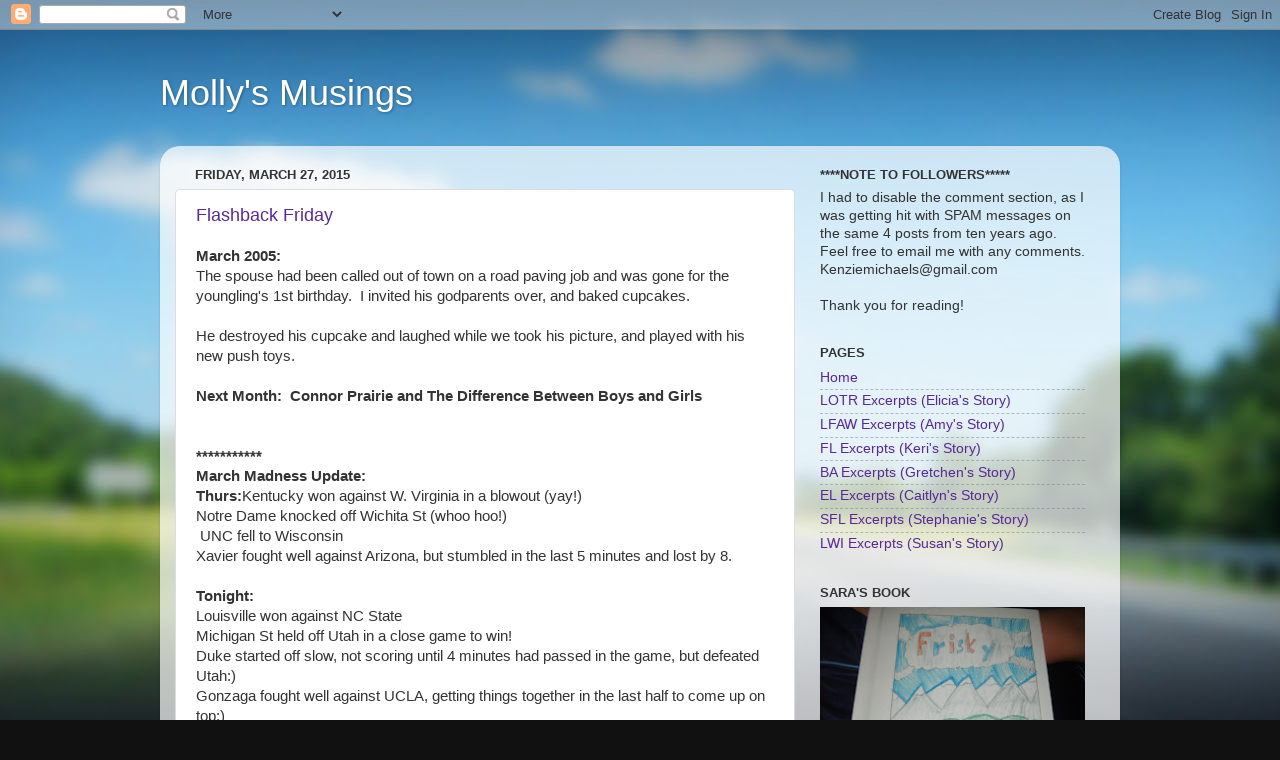

--- FILE ---
content_type: text/html; charset=UTF-8
request_url: https://mjdaniels.blogspot.com/2015/03/
body_size: 36356
content:
<!DOCTYPE html>
<html class='v2' dir='ltr' lang='en'>
<head>
<link href='https://www.blogger.com/static/v1/widgets/335934321-css_bundle_v2.css' rel='stylesheet' type='text/css'/>
<meta content='width=1100' name='viewport'/>
<meta content='text/html; charset=UTF-8' http-equiv='Content-Type'/>
<meta content='blogger' name='generator'/>
<link href='https://mjdaniels.blogspot.com/favicon.ico' rel='icon' type='image/x-icon'/>
<link href='http://mjdaniels.blogspot.com/2015/03/' rel='canonical'/>
<link rel="alternate" type="application/atom+xml" title="Molly&#39;s Musings - Atom" href="https://mjdaniels.blogspot.com/feeds/posts/default" />
<link rel="alternate" type="application/rss+xml" title="Molly&#39;s Musings - RSS" href="https://mjdaniels.blogspot.com/feeds/posts/default?alt=rss" />
<link rel="service.post" type="application/atom+xml" title="Molly&#39;s Musings - Atom" href="https://www.blogger.com/feeds/8232925697620699106/posts/default" />
<!--Can't find substitution for tag [blog.ieCssRetrofitLinks]-->
<meta content='http://mjdaniels.blogspot.com/2015/03/' property='og:url'/>
<meta content='Molly&#39;s Musings' property='og:title'/>
<meta content='' property='og:description'/>
<title>Molly's Musings: March 2015</title>
<style id='page-skin-1' type='text/css'><!--
/*-----------------------------------------------
Blogger Template Style
Name:     Picture Window
Designer: Blogger
URL:      www.blogger.com
----------------------------------------------- */
/* Content
----------------------------------------------- */
body {
font: normal normal 15px Arial, Tahoma, Helvetica, FreeSans, sans-serif;
color: #333333;
background: #111111 url(//themes.googleusercontent.com/image?id=1OACCYOE0-eoTRTfsBuX1NMN9nz599ufI1Jh0CggPFA_sK80AGkIr8pLtYRpNUKPmwtEa) repeat-x fixed top center;
}
html body .region-inner {
min-width: 0;
max-width: 100%;
width: auto;
}
.content-outer {
font-size: 90%;
}
a:link {
text-decoration:none;
color: #582995;
}
a:visited {
text-decoration:none;
color: #296695;
}
a:hover {
text-decoration:underline;
color: #33aaff;
}
.content-outer {
background: transparent none repeat scroll top left;
-moz-border-radius: 0;
-webkit-border-radius: 0;
-goog-ms-border-radius: 0;
border-radius: 0;
-moz-box-shadow: 0 0 0 rgba(0, 0, 0, .15);
-webkit-box-shadow: 0 0 0 rgba(0, 0, 0, .15);
-goog-ms-box-shadow: 0 0 0 rgba(0, 0, 0, .15);
box-shadow: 0 0 0 rgba(0, 0, 0, .15);
margin: 20px auto;
}
.content-inner {
padding: 0;
}
/* Header
----------------------------------------------- */
.header-outer {
background: transparent none repeat-x scroll top left;
_background-image: none;
color: #ffffff;
-moz-border-radius: 0;
-webkit-border-radius: 0;
-goog-ms-border-radius: 0;
border-radius: 0;
}
.Header img, .Header #header-inner {
-moz-border-radius: 0;
-webkit-border-radius: 0;
-goog-ms-border-radius: 0;
border-radius: 0;
}
.header-inner .Header .titlewrapper,
.header-inner .Header .descriptionwrapper {
padding-left: 0;
padding-right: 0;
}
.Header h1 {
font: normal normal 36px Arial, Tahoma, Helvetica, FreeSans, sans-serif;
text-shadow: 1px 1px 3px rgba(0, 0, 0, 0.3);
}
.Header h1 a {
color: #ffffff;
}
.Header .description {
font-size: 130%;
}
/* Tabs
----------------------------------------------- */
.tabs-inner {
margin: .5em 20px 0;
padding: 0;
}
.tabs-inner .section {
margin: 0;
}
.tabs-inner .widget ul {
padding: 0;
background: transparent none repeat scroll bottom;
-moz-border-radius: 0;
-webkit-border-radius: 0;
-goog-ms-border-radius: 0;
border-radius: 0;
}
.tabs-inner .widget li {
border: none;
}
.tabs-inner .widget li a {
display: inline-block;
padding: .5em 1em;
margin-right: .25em;
color: #ffffff;
font: normal normal 15px Arial, Tahoma, Helvetica, FreeSans, sans-serif;
-moz-border-radius: 10px 10px 0 0;
-webkit-border-top-left-radius: 10px;
-webkit-border-top-right-radius: 10px;
-goog-ms-border-radius: 10px 10px 0 0;
border-radius: 10px 10px 0 0;
background: transparent url(https://resources.blogblog.com/blogblog/data/1kt/transparent/black50.png) repeat scroll top left;
border-right: 1px solid transparent;
}
.tabs-inner .widget li:first-child a {
padding-left: 1.25em;
-moz-border-radius-topleft: 10px;
-moz-border-radius-bottomleft: 0;
-webkit-border-top-left-radius: 10px;
-webkit-border-bottom-left-radius: 0;
-goog-ms-border-top-left-radius: 10px;
-goog-ms-border-bottom-left-radius: 0;
border-top-left-radius: 10px;
border-bottom-left-radius: 0;
}
.tabs-inner .widget li.selected a,
.tabs-inner .widget li a:hover {
position: relative;
z-index: 1;
background: transparent url(https://resources.blogblog.com/blogblog/data/1kt/transparent/white80.png) repeat scroll bottom;
color: #582995;
-moz-box-shadow: 0 0 3px rgba(0, 0, 0, .15);
-webkit-box-shadow: 0 0 3px rgba(0, 0, 0, .15);
-goog-ms-box-shadow: 0 0 3px rgba(0, 0, 0, .15);
box-shadow: 0 0 3px rgba(0, 0, 0, .15);
}
/* Headings
----------------------------------------------- */
h2 {
font: bold normal 13px Arial, Tahoma, Helvetica, FreeSans, sans-serif;
text-transform: uppercase;
color: #333333;
margin: .5em 0;
}
/* Main
----------------------------------------------- */
.main-outer {
background: transparent url(https://resources.blogblog.com/blogblog/data/1kt/transparent/white80.png) repeat scroll top left;
-moz-border-radius: 20px 20px 0 0;
-webkit-border-top-left-radius: 20px;
-webkit-border-top-right-radius: 20px;
-webkit-border-bottom-left-radius: 0;
-webkit-border-bottom-right-radius: 0;
-goog-ms-border-radius: 20px 20px 0 0;
border-radius: 20px 20px 0 0;
-moz-box-shadow: 0 1px 3px rgba(0, 0, 0, .15);
-webkit-box-shadow: 0 1px 3px rgba(0, 0, 0, .15);
-goog-ms-box-shadow: 0 1px 3px rgba(0, 0, 0, .15);
box-shadow: 0 1px 3px rgba(0, 0, 0, .15);
}
.main-inner {
padding: 15px 20px 20px;
}
.main-inner .column-center-inner {
padding: 0 0;
}
.main-inner .column-left-inner {
padding-left: 0;
}
.main-inner .column-right-inner {
padding-right: 0;
}
/* Posts
----------------------------------------------- */
h3.post-title {
margin: 0;
font: normal normal 18px Arial, Tahoma, Helvetica, FreeSans, sans-serif;
}
.comments h4 {
margin: 1em 0 0;
font: normal normal 18px Arial, Tahoma, Helvetica, FreeSans, sans-serif;
}
.date-header span {
color: #333333;
}
.post-outer {
background-color: #ffffff;
border: solid 1px #dddddd;
-moz-border-radius: 5px;
-webkit-border-radius: 5px;
border-radius: 5px;
-goog-ms-border-radius: 5px;
padding: 15px 20px;
margin: 0 -20px 20px;
}
.post-body {
line-height: 1.4;
font-size: 110%;
position: relative;
}
.post-header {
margin: 0 0 1.5em;
color: #999999;
line-height: 1.6;
}
.post-footer {
margin: .5em 0 0;
color: #999999;
line-height: 1.6;
}
#blog-pager {
font-size: 140%
}
#comments .comment-author {
padding-top: 1.5em;
border-top: dashed 1px #ccc;
border-top: dashed 1px rgba(128, 128, 128, .5);
background-position: 0 1.5em;
}
#comments .comment-author:first-child {
padding-top: 0;
border-top: none;
}
.avatar-image-container {
margin: .2em 0 0;
}
/* Comments
----------------------------------------------- */
.comments .comments-content .icon.blog-author {
background-repeat: no-repeat;
background-image: url([data-uri]);
}
.comments .comments-content .loadmore a {
border-top: 1px solid #33aaff;
border-bottom: 1px solid #33aaff;
}
.comments .continue {
border-top: 2px solid #33aaff;
}
/* Widgets
----------------------------------------------- */
.widget ul, .widget #ArchiveList ul.flat {
padding: 0;
list-style: none;
}
.widget ul li, .widget #ArchiveList ul.flat li {
border-top: dashed 1px #ccc;
border-top: dashed 1px rgba(128, 128, 128, .5);
}
.widget ul li:first-child, .widget #ArchiveList ul.flat li:first-child {
border-top: none;
}
.widget .post-body ul {
list-style: disc;
}
.widget .post-body ul li {
border: none;
}
/* Footer
----------------------------------------------- */
.footer-outer {
color:#cccccc;
background: transparent url(https://resources.blogblog.com/blogblog/data/1kt/transparent/black50.png) repeat scroll top left;
-moz-border-radius: 0 0 20px 20px;
-webkit-border-top-left-radius: 0;
-webkit-border-top-right-radius: 0;
-webkit-border-bottom-left-radius: 20px;
-webkit-border-bottom-right-radius: 20px;
-goog-ms-border-radius: 0 0 20px 20px;
border-radius: 0 0 20px 20px;
-moz-box-shadow: 0 1px 3px rgba(0, 0, 0, .15);
-webkit-box-shadow: 0 1px 3px rgba(0, 0, 0, .15);
-goog-ms-box-shadow: 0 1px 3px rgba(0, 0, 0, .15);
box-shadow: 0 1px 3px rgba(0, 0, 0, .15);
}
.footer-inner {
padding: 10px 20px 20px;
}
.footer-outer a {
color: #99ccee;
}
.footer-outer a:visited {
color: #77aaee;
}
.footer-outer a:hover {
color: #33aaff;
}
.footer-outer .widget h2 {
color: #aaaaaa;
}
/* Mobile
----------------------------------------------- */
html body.mobile {
height: auto;
}
html body.mobile {
min-height: 480px;
background-size: 100% auto;
}
.mobile .body-fauxcolumn-outer {
background: transparent none repeat scroll top left;
}
html .mobile .mobile-date-outer, html .mobile .blog-pager {
border-bottom: none;
background: transparent url(https://resources.blogblog.com/blogblog/data/1kt/transparent/white80.png) repeat scroll top left;
margin-bottom: 10px;
}
.mobile .date-outer {
background: transparent url(https://resources.blogblog.com/blogblog/data/1kt/transparent/white80.png) repeat scroll top left;
}
.mobile .header-outer, .mobile .main-outer,
.mobile .post-outer, .mobile .footer-outer {
-moz-border-radius: 0;
-webkit-border-radius: 0;
-goog-ms-border-radius: 0;
border-radius: 0;
}
.mobile .content-outer,
.mobile .main-outer,
.mobile .post-outer {
background: inherit;
border: none;
}
.mobile .content-outer {
font-size: 100%;
}
.mobile-link-button {
background-color: #582995;
}
.mobile-link-button a:link, .mobile-link-button a:visited {
color: #ffffff;
}
.mobile-index-contents {
color: #333333;
}
.mobile .tabs-inner .PageList .widget-content {
background: transparent url(https://resources.blogblog.com/blogblog/data/1kt/transparent/white80.png) repeat scroll bottom;
color: #582995;
}
.mobile .tabs-inner .PageList .widget-content .pagelist-arrow {
border-left: 1px solid transparent;
}

--></style>
<style id='template-skin-1' type='text/css'><!--
body {
min-width: 960px;
}
.content-outer, .content-fauxcolumn-outer, .region-inner {
min-width: 960px;
max-width: 960px;
_width: 960px;
}
.main-inner .columns {
padding-left: 0;
padding-right: 310px;
}
.main-inner .fauxcolumn-center-outer {
left: 0;
right: 310px;
/* IE6 does not respect left and right together */
_width: expression(this.parentNode.offsetWidth -
parseInt("0") -
parseInt("310px") + 'px');
}
.main-inner .fauxcolumn-left-outer {
width: 0;
}
.main-inner .fauxcolumn-right-outer {
width: 310px;
}
.main-inner .column-left-outer {
width: 0;
right: 100%;
margin-left: -0;
}
.main-inner .column-right-outer {
width: 310px;
margin-right: -310px;
}
#layout {
min-width: 0;
}
#layout .content-outer {
min-width: 0;
width: 800px;
}
#layout .region-inner {
min-width: 0;
width: auto;
}
body#layout div.add_widget {
padding: 8px;
}
body#layout div.add_widget a {
margin-left: 32px;
}
--></style>
<style>
    body {background-image:url(\/\/themes.googleusercontent.com\/image?id=1OACCYOE0-eoTRTfsBuX1NMN9nz599ufI1Jh0CggPFA_sK80AGkIr8pLtYRpNUKPmwtEa);}
    
@media (max-width: 200px) { body {background-image:url(\/\/themes.googleusercontent.com\/image?id=1OACCYOE0-eoTRTfsBuX1NMN9nz599ufI1Jh0CggPFA_sK80AGkIr8pLtYRpNUKPmwtEa&options=w200);}}
@media (max-width: 400px) and (min-width: 201px) { body {background-image:url(\/\/themes.googleusercontent.com\/image?id=1OACCYOE0-eoTRTfsBuX1NMN9nz599ufI1Jh0CggPFA_sK80AGkIr8pLtYRpNUKPmwtEa&options=w400);}}
@media (max-width: 800px) and (min-width: 401px) { body {background-image:url(\/\/themes.googleusercontent.com\/image?id=1OACCYOE0-eoTRTfsBuX1NMN9nz599ufI1Jh0CggPFA_sK80AGkIr8pLtYRpNUKPmwtEa&options=w800);}}
@media (max-width: 1200px) and (min-width: 801px) { body {background-image:url(\/\/themes.googleusercontent.com\/image?id=1OACCYOE0-eoTRTfsBuX1NMN9nz599ufI1Jh0CggPFA_sK80AGkIr8pLtYRpNUKPmwtEa&options=w1200);}}
/* Last tag covers anything over one higher than the previous max-size cap. */
@media (min-width: 1201px) { body {background-image:url(\/\/themes.googleusercontent.com\/image?id=1OACCYOE0-eoTRTfsBuX1NMN9nz599ufI1Jh0CggPFA_sK80AGkIr8pLtYRpNUKPmwtEa&options=w1600);}}
  </style>
<link href='https://www.blogger.com/dyn-css/authorization.css?targetBlogID=8232925697620699106&amp;zx=45f8585d-68c7-47ba-8993-efd9122b5f57' media='none' onload='if(media!=&#39;all&#39;)media=&#39;all&#39;' rel='stylesheet'/><noscript><link href='https://www.blogger.com/dyn-css/authorization.css?targetBlogID=8232925697620699106&amp;zx=45f8585d-68c7-47ba-8993-efd9122b5f57' rel='stylesheet'/></noscript>
<meta name='google-adsense-platform-account' content='ca-host-pub-1556223355139109'/>
<meta name='google-adsense-platform-domain' content='blogspot.com'/>

</head>
<body class='loading variant-open'>
<div class='navbar section' id='navbar' name='Navbar'><div class='widget Navbar' data-version='1' id='Navbar1'><script type="text/javascript">
    function setAttributeOnload(object, attribute, val) {
      if(window.addEventListener) {
        window.addEventListener('load',
          function(){ object[attribute] = val; }, false);
      } else {
        window.attachEvent('onload', function(){ object[attribute] = val; });
      }
    }
  </script>
<div id="navbar-iframe-container"></div>
<script type="text/javascript" src="https://apis.google.com/js/platform.js"></script>
<script type="text/javascript">
      gapi.load("gapi.iframes:gapi.iframes.style.bubble", function() {
        if (gapi.iframes && gapi.iframes.getContext) {
          gapi.iframes.getContext().openChild({
              url: 'https://www.blogger.com/navbar/8232925697620699106?origin\x3dhttps://mjdaniels.blogspot.com',
              where: document.getElementById("navbar-iframe-container"),
              id: "navbar-iframe"
          });
        }
      });
    </script><script type="text/javascript">
(function() {
var script = document.createElement('script');
script.type = 'text/javascript';
script.src = '//pagead2.googlesyndication.com/pagead/js/google_top_exp.js';
var head = document.getElementsByTagName('head')[0];
if (head) {
head.appendChild(script);
}})();
</script>
</div></div>
<div class='body-fauxcolumns'>
<div class='fauxcolumn-outer body-fauxcolumn-outer'>
<div class='cap-top'>
<div class='cap-left'></div>
<div class='cap-right'></div>
</div>
<div class='fauxborder-left'>
<div class='fauxborder-right'></div>
<div class='fauxcolumn-inner'>
</div>
</div>
<div class='cap-bottom'>
<div class='cap-left'></div>
<div class='cap-right'></div>
</div>
</div>
</div>
<div class='content'>
<div class='content-fauxcolumns'>
<div class='fauxcolumn-outer content-fauxcolumn-outer'>
<div class='cap-top'>
<div class='cap-left'></div>
<div class='cap-right'></div>
</div>
<div class='fauxborder-left'>
<div class='fauxborder-right'></div>
<div class='fauxcolumn-inner'>
</div>
</div>
<div class='cap-bottom'>
<div class='cap-left'></div>
<div class='cap-right'></div>
</div>
</div>
</div>
<div class='content-outer'>
<div class='content-cap-top cap-top'>
<div class='cap-left'></div>
<div class='cap-right'></div>
</div>
<div class='fauxborder-left content-fauxborder-left'>
<div class='fauxborder-right content-fauxborder-right'></div>
<div class='content-inner'>
<header>
<div class='header-outer'>
<div class='header-cap-top cap-top'>
<div class='cap-left'></div>
<div class='cap-right'></div>
</div>
<div class='fauxborder-left header-fauxborder-left'>
<div class='fauxborder-right header-fauxborder-right'></div>
<div class='region-inner header-inner'>
<div class='header section' id='header' name='Header'><div class='widget Header' data-version='1' id='Header1'>
<div id='header-inner'>
<div class='titlewrapper'>
<h1 class='title'>
<a href='https://mjdaniels.blogspot.com/'>
Molly's Musings
</a>
</h1>
</div>
<div class='descriptionwrapper'>
<p class='description'><span>
</span></p>
</div>
</div>
</div></div>
</div>
</div>
<div class='header-cap-bottom cap-bottom'>
<div class='cap-left'></div>
<div class='cap-right'></div>
</div>
</div>
</header>
<div class='tabs-outer'>
<div class='tabs-cap-top cap-top'>
<div class='cap-left'></div>
<div class='cap-right'></div>
</div>
<div class='fauxborder-left tabs-fauxborder-left'>
<div class='fauxborder-right tabs-fauxborder-right'></div>
<div class='region-inner tabs-inner'>
<div class='tabs no-items section' id='crosscol' name='Cross-Column'></div>
<div class='tabs no-items section' id='crosscol-overflow' name='Cross-Column 2'></div>
</div>
</div>
<div class='tabs-cap-bottom cap-bottom'>
<div class='cap-left'></div>
<div class='cap-right'></div>
</div>
</div>
<div class='main-outer'>
<div class='main-cap-top cap-top'>
<div class='cap-left'></div>
<div class='cap-right'></div>
</div>
<div class='fauxborder-left main-fauxborder-left'>
<div class='fauxborder-right main-fauxborder-right'></div>
<div class='region-inner main-inner'>
<div class='columns fauxcolumns'>
<div class='fauxcolumn-outer fauxcolumn-center-outer'>
<div class='cap-top'>
<div class='cap-left'></div>
<div class='cap-right'></div>
</div>
<div class='fauxborder-left'>
<div class='fauxborder-right'></div>
<div class='fauxcolumn-inner'>
</div>
</div>
<div class='cap-bottom'>
<div class='cap-left'></div>
<div class='cap-right'></div>
</div>
</div>
<div class='fauxcolumn-outer fauxcolumn-left-outer'>
<div class='cap-top'>
<div class='cap-left'></div>
<div class='cap-right'></div>
</div>
<div class='fauxborder-left'>
<div class='fauxborder-right'></div>
<div class='fauxcolumn-inner'>
</div>
</div>
<div class='cap-bottom'>
<div class='cap-left'></div>
<div class='cap-right'></div>
</div>
</div>
<div class='fauxcolumn-outer fauxcolumn-right-outer'>
<div class='cap-top'>
<div class='cap-left'></div>
<div class='cap-right'></div>
</div>
<div class='fauxborder-left'>
<div class='fauxborder-right'></div>
<div class='fauxcolumn-inner'>
</div>
</div>
<div class='cap-bottom'>
<div class='cap-left'></div>
<div class='cap-right'></div>
</div>
</div>
<!-- corrects IE6 width calculation -->
<div class='columns-inner'>
<div class='column-center-outer'>
<div class='column-center-inner'>
<div class='main section' id='main' name='Main'><div class='widget Blog' data-version='1' id='Blog1'>
<div class='blog-posts hfeed'>

          <div class="date-outer">
        
<h2 class='date-header'><span>Friday, March 27, 2015</span></h2>

          <div class="date-posts">
        
<div class='post-outer'>
<div class='post hentry uncustomized-post-template' itemprop='blogPost' itemscope='itemscope' itemtype='http://schema.org/BlogPosting'>
<meta content='8232925697620699106' itemprop='blogId'/>
<meta content='5769963618716146100' itemprop='postId'/>
<a name='5769963618716146100'></a>
<h3 class='post-title entry-title' itemprop='name'>
<a href='https://mjdaniels.blogspot.com/2015/03/flashback-friday.html'>Flashback Friday</a>
</h3>
<div class='post-header'>
<div class='post-header-line-1'></div>
</div>
<div class='post-body entry-content' id='post-body-5769963618716146100' itemprop='description articleBody'>
<b>March 2005:</b><br />
The spouse had been called out of town on a road paving job and was gone for the youngling's 1st birthday. &nbsp;I invited his godparents over, and baked cupcakes.<br />
<br />
He destroyed his cupcake and laughed while we took his picture, and played with his new push toys.<br />
<br />
<b>Next Month: &nbsp;Connor Prairie and The Difference Between Boys and Girls</b><br />
<b><br /></b>
<b><br /></b>
<b>***********</b><br />
<b>March Madness Update:</b><br />
<b>Thurs:</b>Kentucky won against W. Virginia in a blowout (yay!)<br />
Notre Dame knocked off Wichita St (whoo hoo!)<br />
&nbsp;UNC fell to Wisconsin<br />
Xavier fought well against Arizona, but stumbled in the last 5 minutes and lost by 8.<br />
<br />
<b>Tonight:</b><br />
Louisville won against NC State<br />
Michigan St held off Utah in a close game to win!<br />
Duke started off slow, not scoring until 4 minutes had passed in the game, but defeated Utah:)<br />
Gonzaga fought well against UCLA, getting things together in the last half to come up on top:)<br />
<br />
I'm still in Lafayette, helping out my parents and seeing friends. &nbsp;Today I'm getting my hair cut and a pedicure.<br />
<br />
<b>Weekend Picks:</b><br />
<div style="font-family: 'lucida grande', tahoma, verdana, arial, sans-serif; font-size: 13px; line-height: 16px; padding: 0px;">
Notre Dame gave Kentucky a run for their money; with 6 seconds left, they fouled ND and made 2 free throws. &nbsp;ND tried to make a last second shot, but were unsuccessful. &nbsp;Kentucky wins 68-66.</div>
<div style="font-family: 'lucida grande', tahoma, verdana, arial, sans-serif; font-size: 13px; line-height: 16px; padding: 0px;">
Louisville</div>
<div style="font-family: 'lucida grande', tahoma, verdana, arial, sans-serif; font-size: 13px; line-height: 16px; padding: 0px;">
Wisconsin killed Arizona; they hit most of their 3 pointers.</div>
<div style="font-family: 'lucida grande', tahoma, verdana, arial, sans-serif; font-size: 13px; line-height: 16px; padding: 0px;">
Gonzaga (Duke)</div>
<br />
<b>Tomorrow's Karaoke Songs:</b><br />
<b>I Miss You-Klymaxx</b><br />
<b>Babe-Styx (batteries died after 1st verse last week)</b><br />
<b>I Need You-Leanne Rimes</b><br />
<b>I Need To Know-Marc Antony</b>
<div style='clear: both;'></div>
</div>
<div class='post-footer'>
<div class='post-footer-line post-footer-line-1'>
<span class='post-author vcard'>
Posted by
<span class='fn' itemprop='author' itemscope='itemscope' itemtype='http://schema.org/Person'>
<meta content='https://www.blogger.com/profile/01488325587798390008' itemprop='url'/>
<a class='g-profile' href='https://www.blogger.com/profile/01488325587798390008' rel='author' title='author profile'>
<span itemprop='name'>Molly Daniels</span>
</a>
</span>
</span>
<span class='post-timestamp'>
at
<meta content='http://mjdaniels.blogspot.com/2015/03/flashback-friday.html' itemprop='url'/>
<a class='timestamp-link' href='https://mjdaniels.blogspot.com/2015/03/flashback-friday.html' rel='bookmark' title='permanent link'><abbr class='published' itemprop='datePublished' title='2015-03-27T03:30:00-07:00'>3:30&#8239;AM</abbr></a>
</span>
<span class='post-comment-link'>
<a class='comment-link' href='https://www.blogger.com/comment/fullpage/post/8232925697620699106/5769963618716146100' onclick=''>
No comments:
  </a>
</span>
<span class='post-icons'>
<span class='item-control blog-admin pid-226795267'>
<a href='https://www.blogger.com/post-edit.g?blogID=8232925697620699106&postID=5769963618716146100&from=pencil' title='Edit Post'>
<img alt='' class='icon-action' height='18' src='https://resources.blogblog.com/img/icon18_edit_allbkg.gif' width='18'/>
</a>
</span>
</span>
<div class='post-share-buttons goog-inline-block'>
</div>
</div>
<div class='post-footer-line post-footer-line-2'>
<span class='post-labels'>
</span>
</div>
<div class='post-footer-line post-footer-line-3'>
<span class='post-location'>
</span>
</div>
</div>
</div>
</div>

          </div></div>
        

          <div class="date-outer">
        
<h2 class='date-header'><span>Thursday, March 26, 2015</span></h2>

          <div class="date-posts">
        
<div class='post-outer'>
<div class='post hentry uncustomized-post-template' itemprop='blogPost' itemscope='itemscope' itemtype='http://schema.org/BlogPosting'>
<meta content='https://blogger.googleusercontent.com/img/b/R29vZ2xl/AVvXsEgW-dBqRsQq5-hIpAHwRaLlGCdOJaPWTwZzMp_f9KDrf4Oge6rZHCSc6iW0NyAhykiVwSzCANeoOZaIvoJ_xVOgkJGZ87YhePd_3KthlDO4sDdoFxB9dUi7B31Y0NNPM47EFYbOs1ZXZRWp/s1600/FinalShifts_MED.jpg' itemprop='image_url'/>
<meta content='8232925697620699106' itemprop='blogId'/>
<meta content='2520287566690272804' itemprop='postId'/>
<a name='2520287566690272804'></a>
<h3 class='post-title entry-title' itemprop='name'>
<a href='https://mjdaniels.blogspot.com/2015/03/welcome-vl-locey.html'>Welcome V.L. Locey:)</a>
</h3>
<div class='post-header'>
<div class='post-header-line-1'></div>
</div>
<div class='post-body entry-content' id='post-body-2520287566690272804' itemprop='description articleBody'>
<div class="separator" style="clear: both; text-align: center;">
<a href="https://blogger.googleusercontent.com/img/b/R29vZ2xl/AVvXsEgW-dBqRsQq5-hIpAHwRaLlGCdOJaPWTwZzMp_f9KDrf4Oge6rZHCSc6iW0NyAhykiVwSzCANeoOZaIvoJ_xVOgkJGZ87YhePd_3KthlDO4sDdoFxB9dUi7B31Y0NNPM47EFYbOs1ZXZRWp/s1600/FinalShifts_MED.jpg" imageanchor="1" style="margin-left: 1em; margin-right: 1em;"><img border="0" height="320" src="https://blogger.googleusercontent.com/img/b/R29vZ2xl/AVvXsEgW-dBqRsQq5-hIpAHwRaLlGCdOJaPWTwZzMp_f9KDrf4Oge6rZHCSc6iW0NyAhykiVwSzCANeoOZaIvoJ_xVOgkJGZ87YhePd_3KthlDO4sDdoFxB9dUi7B31Y0NNPM47EFYbOs1ZXZRWp/s1600/FinalShifts_MED.jpg" width="213" /></a></div>
<br />
<br />
<br />
<div class="MsoNormal">
<br /></div>
<div class="MsoNormal">
<b><span style="font-family: &quot;Times New Roman&quot;,&quot;serif&quot;; font-size: 12.0pt; line-height: 115%;">Blurb:<o:p></o:p></span></b></div>
<div class="MsoNormal">
<span style="font-family: &quot;Times New Roman&quot;,&quot;serif&quot;; font-size: 12.0pt; line-height: 115%; mso-bidi-font-family: &quot;Times New Roman&quot;; mso-bidi-theme-font: minor-bidi;">The only constant in life is that things will change when you least
expect it. On the day of Derrick Andersson`s retirement ceremony, a late-season
tropical storm parks itself over the City of Brotherly Love. The women who love
the Wildcats will not only have to deal with the deluge outside, they will have
to struggle through some of the greatest personal storms they will ever
weather.<o:p></o:p></span></div>
<div class="MsoNormal">
<span style="background: white; font-family: 'Times New Roman', serif; font-size: 12pt; line-height: 115%;">Liz and Veikko receive devastating
news, Maggie and Derrick face a shocking announcement, and Isabelle and Philip
receive the verdict of Philip's court battle. Can Viviana and Alain work out
the problems that have torn them apart? What has life dealt young lovers Petro
and Margarite?&nbsp;</span><span style="font-family: &quot;Times New Roman&quot;,&quot;serif&quot;; font-size: 12.0pt; line-height: 115%; mso-bidi-font-family: &quot;Times New Roman&quot;; mso-bidi-theme-font: minor-bidi;">The answers to those questions, as well as a
surprise that will rock the Houseman, are revealed in this final book of the To
Love a Wildcat series. <o:p></o:p></span></div>
<div class="MsoNormal">
<br /></div>
<div class="MsoNormal">
<br /></div>
<div class="MsoNormal">
<b><span style="font-family: &quot;Times New Roman&quot;,&quot;serif&quot;; font-size: 12.0pt; line-height: 115%;">Buy
Links:</span></b><span style="font-family: &quot;Times New Roman&quot;,&quot;serif&quot;; font-size: 12.0pt; line-height: 115%;"><o:p></o:p></span></div>
<div style="background: white; line-height: 14.5pt; margin-bottom: 4.5pt; margin-left: 0in; margin-right: 0in; margin-top: 4.5pt;">
<span style="color: #141823; font-family: &quot;Helvetica&quot;,&quot;sans-serif&quot;; font-size: 10.5pt;"><a href="http://store.secretcravingspublishing.com/index.php%E2%80%A6">Secret Cravings Store&nbsp;</a>&nbsp;</span></div>
<div style="background: white; line-height: 14.5pt; margin-bottom: 4.5pt; margin-left: 0in; margin-right: 0in; margin-top: 0in;">
<span style="color: #141823; font-family: &quot;Helvetica&quot;,&quot;sans-serif&quot;; font-size: 10.5pt;"><a href="http://tinyurl.com/nqvzarf">Amazon</a>&nbsp;</span></div>
<div style="background: white; line-height: 14.5pt; margin-bottom: 4.5pt; margin-left: 0in; margin-right: 0in; margin-top: 4.5pt;">
<span style="color: #141823; font-family: &quot;Helvetica&quot;,&quot;sans-serif&quot;; font-size: 10.5pt;"><a href="https://www.allromanceebooks.com/product-finalshifts-176119%E2%80%A6">All Romance</a>&nbsp;</span></div>
<div style="background: white; line-height: 14.5pt; margin-bottom: 4.5pt; margin-left: 0in; margin-right: 0in; margin-top: 4.5pt;">
<span style="color: #141823; font-family: &quot;Helvetica&quot;,&quot;sans-serif&quot;; font-size: 10.5pt;"><a href="http://www.bookstrand.com/final-shifts">Bookstrand</a>&nbsp;</span><o:p></o:p></div>
<div style="background: white; line-height: 14.5pt; margin-bottom: 4.5pt; margin-left: 0in; margin-right: 0in; margin-top: 4.5pt;">
<a href="http://www.barnesandnoble.com/w/books/1121378236?ean=2940151605953">B&amp;N</a><o:p></o:p></div>
<br />
<div style="background: white; line-height: 14.5pt; margin-bottom: 4.5pt; margin-left: 0in; margin-right: 0in; margin-top: 4.5pt;">
<br /></div>
<div class="MsoNormal">
<i><span style="font-family: &quot;Times New Roman&quot;,&quot;serif&quot;; font-size: 12.0pt; line-height: 115%;">Margarite<o:p></o:p></span></i></div>
<div class="MsoNormal">
<span style="font-family: &quot;Times New Roman&quot;,&quot;serif&quot;; font-size: 12.0pt; line-height: 115%;"><br /></span></div>
<div class="MsoNormal">
<span style="font-family: &quot;Times New Roman&quot;,&quot;serif&quot;; font-size: 12.0pt; line-height: 115%;">After the team left the ice, I asked my new friends
if they would like to continue up in the owner&#8217;s skybox. They were thrilled to
do so. It <i>is</i> a darn impressive lounge
that Mama owns way up in the rafters. We rode up in two elevators, passing
security with a wave of my hand. Into the luxury box we all piled. Soon we had
coffee, crullers, and conversation flowing. I should have brought them up here
to begin with, but they had seemed so intent on watching the players. Now that
the distraction of the Wildcats was no longer an issue, we started making some
real progress. I called an end to the meeting after another thirty minutes. We
had gotten as far as possible. I stood up, smiled and shook each hand as our
community volunteers left the skybox. Security escorted them down to the
players parking area.<o:p></o:p></span></div>
<div class="MsoNormal">
<span style="font-family: &quot;Times New Roman&quot;,&quot;serif&quot;; font-size: 12.0pt; line-height: 115%;"><br /></span></div>
<div class="MsoNormal">
<span style="font-family: &quot;Times New Roman&quot;,&quot;serif&quot;; font-size: 12.0pt; line-height: 115%;">&nbsp;I returned to
my seat at the head of a long, rectangular table, to gather up the four
thousand or so notes I had jotted down. My head came up when someone rapped on
the other end of the table. Petro smiled at me. I ran my sight over him. The
suit he wore was dark grey, his shirt white, his tie black as a pirate&#8217;s pearl.
He looked delicious. I dropped my notes back to the table. He arched a dark
eyebrow. I nodded. The man turned, walked back to the door, and then turned the
lock. My body began revving up. Petro glanced over his wide shoulder, his eyes
crackling brown embers.<o:p></o:p></span></div>
<div class="MsoNormal">
<span style="font-family: &quot;Times New Roman&quot;,&quot;serif&quot;; font-size: 12.0pt; line-height: 115%;"><br /></span></div>
<div class="MsoNormal">
<span style="font-family: &quot;Times New Roman&quot;,&quot;serif&quot;; font-size: 12.0pt; line-height: 115%;">&#8220;When I turn around, you be ready for me,&#8221; he
informed me then returned his steaming gaze to the door. His command gave me
pause for perhaps four seconds. With quaking fingers, I hurried to pull my
blouse out of the top of my skirt. He shucked off his suit jacket. I tugged my
shirt over my head, my hair getting wound in a few buttons. Hissing at the
painful tugs, I fumbled to free the tight black ringlets. My blouse fluttered
to a padded leather chair, one of twenty. My nipples hardened inside my lacy
blue bra. They ached. I was tempted to touch them but Petro&#8217;s jacket dropping
to the floor stole my attention. I reached to the side, unzipped my skirt then
let it slither down my legs. I stepped out of it then looked at Petro. His tie
sailed over his damp head, landing on a vase filled with fall mums resting on
the center of the table. I could feel the slick dew weeping from my pussy.
Tenderly, I reached between my breasts, my sight latched onto my lover as he
began to unbutton his dress shirt.&nbsp; I
slowly undid the three small hooks. My breasts popped free.<o:p></o:p></span></div>
<br />
<div class="MsoNormal">
<span style="font-family: &quot;Times New Roman&quot;,&quot;serif&quot;; font-size: 12.0pt; line-height: 115%;"><br /></span></div>
<div class="MsoNormal">
<span style="font-family: &quot;Times New Roman&quot;,&quot;serif&quot;; font-size: 12.0pt; line-height: 115%;">I cradled them lovingly. His shirt slid down his
back, revealing ropes of thick muscle. There he stood, as if he knew I was
ogling him. He flexed. My sex tightened. I flicked my nipples with my thumbs.
Petro stiffened as a low moan escaped me. His neck muscles bunched. He tugged
his shirt free from his trousers. My eyes followed the pure white cotton as it
flew across the skybox. Petro turned to look at me. His eyes grew wide. His
nostrils flared. His jaw twitched when he saw me fondling my boobs. The peaks
were hard as a diamond, elongated, begging him to take them between his teeth
and tug. Speaking of hard and elongated&#8230;<o:p></o:p></span></div>
<br />
<br />
<br />
<br />
<br />
<div class="separator" style="clear: both; text-align: center;">
<a href="https://blogger.googleusercontent.com/img/b/R29vZ2xl/AVvXsEi-eX7zIxTcgNmw6CD4NbMHl9Px-UPOxAWFb-FLJZkoU8mG8USgGTwgoJ2T-lIYWWtLuy6OLi4n452mgSkpvkZOQ9wFtTXvSfpAz59ZPUlPPfgDdQ28fH7iwKPYkiA_KNfiqpV8NIGz-6Rt/s1600/Vicki+at+Wedding.jpg" imageanchor="1" style="margin-left: 1em; margin-right: 1em;"><img border="0" src="https://blogger.googleusercontent.com/img/b/R29vZ2xl/AVvXsEi-eX7zIxTcgNmw6CD4NbMHl9Px-UPOxAWFb-FLJZkoU8mG8USgGTwgoJ2T-lIYWWtLuy6OLi4n452mgSkpvkZOQ9wFtTXvSfpAz59ZPUlPPfgDdQ28fH7iwKPYkiA_KNfiqpV8NIGz-6Rt/s1600/Vicki+at+Wedding.jpg" /></a></div>
<br />
<br />
<div class="MsoNormal">
<b><span style="font-family: &quot;Times New Roman&quot;,&quot;serif&quot;; font-size: 12.0pt; line-height: 115%;">Author
Bio:<o:p></o:p></span></b></div>
<div class="MsoNormal">
<br /></div>
<div class="MsoNormal">
<span style="font-family: &quot;Times New Roman&quot;,&quot;serif&quot;;">V.L.
Locey loves worn jeans, belly laughs, reading and writing lusty tales, Greek
mythology, the New York Rangers, comic books, and coffee. (Not necessarily in
that order.) She shares her life with her husband, her daughter, one dog, two
cats, a flock of assorted goofy domestic fowl, and three steers.<o:p></o:p></span></div>
<div class="MsoNormal">
<span style="font-family: &quot;Times New Roman&quot;,&quot;serif&quot;;"><br /></span></div>
<div class="MsoNormal">
<span style="font-family: &quot;Times New Roman&quot;,&quot;serif&quot;;">When not
writing spicy romances, she enjoys spending her day with her menagerie in the
rolling hills of Pennsylvania with a cup of fresh java in hand. She can also be
found online on Facebook, Twitter, Pinterest,</span><span style="font-family: &quot;Times New Roman&quot;,&quot;serif&quot;; font-size: 12.0pt; line-height: 115%;"> tsú,</span><span style="font-family: &quot;Times New Roman&quot;,&quot;serif&quot;;"> and GoodReads. <o:p></o:p></span></div>
<div class="MsoNormal">
<br /></div>
<div class="MsoNormal">
<br /></div>
<div class="MsoNormal">
<span style="font-family: &quot;Times New Roman&quot;,&quot;serif&quot;;">I love
to meet new friends and fans! You can find me at-<o:p></o:p></span></div>
<div class="MsoNormal">
<br /></div>
<div class="MsoNormal">
<span style="font-family: &quot;Times New Roman&quot;,&quot;serif&quot;;">Facebook-
</span><a href="https://www.facebook.com/pages/VL-Locey/124405447678452"><span style="font-family: &quot;Times New Roman&quot;,&quot;serif&quot;;">https://www.facebook.com/pages/VL-Locey/124405447678452</span></a><span style="font-family: &quot;Times New Roman&quot;,&quot;serif&quot;;"><o:p></o:p></span></div>
<div class="MsoNormal">
<span style="font-family: &quot;Times New Roman&quot;,&quot;serif&quot;;">Twitter-
</span><a href="https://twitter.com/vllocey"><span style="font-family: &quot;Times New Roman&quot;,&quot;serif&quot;;">https://twitter.com/vllocey</span></a><o:p></o:p></div>
<div class="MsoNormal">
<span style="font-family: &quot;Times New Roman&quot;,&quot;serif&quot;; font-size: 12.0pt; line-height: 115%;">Pinterest-</span><a href="http://www.pinterest.com/vllocey/"><span style="font-family: &quot;Times New Roman&quot;,&quot;serif&quot;; font-size: 12.0pt; line-height: 115%;">http://www.pinterest.com/vllocey/</span></a><span style="font-family: &quot;Times New Roman&quot;,&quot;serif&quot;; font-size: 12.0pt; line-height: 115%;"><o:p></o:p></span></div>
<div class="MsoNormal">
<span style="font-family: &quot;Times New Roman&quot;,&quot;serif&quot;;">Goodreads-
</span><a href="http://www.goodreads.com/author/show/5807700.V_L_Locey"><span style="font-family: &quot;Times New Roman&quot;,&quot;serif&quot;;">http://www.goodreads.com/author/show/5807700.V_L_Locey</span></a><span style="font-family: &quot;Times New Roman&quot;,&quot;serif&quot;;"><o:p></o:p></span></div>
<div class="MsoNormal">
<span style="font-family: &quot;Times New Roman&quot;,&quot;serif&quot;;">My blog-
</span><a href="http://thoughtsfromayodelinggoatherder.blogspot.com/"><span style="font-family: &quot;Times New Roman&quot;,&quot;serif&quot;;">http://thoughtsfromayodelinggoatherder.blogspot.com/</span></a><o:p></o:p></div>
<div class="MsoNormal">
<span style="font-family: &quot;Times New Roman&quot;,&quot;serif&quot;; font-size: 12.0pt; line-height: 115%;">tsú - </span><a href="https://www.tsu.co/vllocey"><span style="font-family: &quot;Times New Roman&quot;,&quot;serif&quot;; font-size: 12.0pt; line-height: 115%;">https://www.tsu.co/vllocey</span></a><span style="font-family: &quot;Times New Roman&quot;,&quot;serif&quot;; font-size: 12.0pt; line-height: 115%;"><o:p></o:p></span></div>
<div class="MsoNormal">
<br /></div>
<div class="MsoNormal">
<b><span style="font-family: &quot;Times New Roman&quot;,&quot;serif&quot;; font-size: 12.0pt; line-height: 115%;">Secret
Cravings Backlist Books and Upcoming Releases<o:p></o:p></span></b></div>
<div class="MsoNormal">
<i><span style="font-family: &quot;Times New Roman&quot;,&quot;serif&quot;; font-size: 12.0pt; line-height: 115%;">Pink
Pucks &amp; Power Plays</span></i><span style="font-family: &quot;Times New Roman&quot;,&quot;serif&quot;; font-size: 12.0pt; line-height: 115%;"> (Book One of the To Love a Wildcat
Series)<o:p></o:p></span></div>
<div class="MsoNormal">
<i><span style="font-family: &quot;Times New Roman&quot;,&quot;serif&quot;; font-size: 12.0pt; line-height: 115%;">A
Most Unlikely Countess</span></i><span style="font-family: &quot;Times New Roman&quot;,&quot;serif&quot;; font-size: 12.0pt; line-height: 115%;"> (Book Two of the To Love a Wildcat
Series)<o:p></o:p></span></div>
<div class="MsoNormal">
<i><span style="font-family: &quot;Times New Roman&quot;,&quot;serif&quot;; font-size: 12.0pt; line-height: 115%;">O
Captain! My Captain!</span></i><span style="font-family: &quot;Times New Roman&quot;,&quot;serif&quot;; font-size: 12.0pt; line-height: 115%;"> (Book Three of the To Love a Wildcat
Series)<o:p></o:p></span></div>
<div class="MsoNormal">
<i><span style="font-family: &quot;Times New Roman&quot;,&quot;serif&quot;; font-size: 12.0pt; line-height: 115%;">Reality
Check</span></i><span style="font-family: &quot;Times New Roman&quot;,&quot;serif&quot;; font-size: 12.0pt; line-height: 115%;"> (Book Four of the To Love a Wildcat Series)<o:p></o:p></span></div>
<div class="MsoNormal">
<i><span style="font-family: &quot;Times New Roman&quot;,&quot;serif&quot;; font-size: 12.0pt; line-height: 115%;">Language
of Love</span></i><span style="font-family: &quot;Times New Roman&quot;,&quot;serif&quot;; font-size: 12.0pt; line-height: 115%;"> (Book Five of the To Love a Wildcat Series)<o:p></o:p></span></div>
<div class="MsoNormal">
<i><span style="font-family: &quot;Times New Roman&quot;,&quot;serif&quot;; font-size: 12.0pt; line-height: 115%;">Tumble
Dry<o:p></o:p></span></i></div>
<div class="MsoNormal">
<span style="font-family: &quot;Times New Roman&quot;,&quot;serif&quot;; font-size: 12.0pt; line-height: 115%;">Coming in August of 2015 only from Secret Cravings .
. .&nbsp; <i>Clean
Sweep </i>(Book One of The Venom erotic hockey romance series)<o:p></o:p></span></div>
<div class="MsoNormal">
<b><span style="font-family: &quot;Times New Roman&quot;,&quot;serif&quot;; font-size: 12.0pt; line-height: 115%;"><br /></span></b></div>
<div class="MsoNormal">
<b><span style="font-family: &quot;Times New Roman&quot;,&quot;serif&quot;; font-size: 12.0pt; line-height: 115%;">Torquere
Press Backlist and Upcoming Releases<o:p></o:p></span></b></div>
<div class="MsoNormal">
<i><span style="font-family: &quot;Times New Roman&quot;,&quot;serif&quot;; font-size: 12.0pt; line-height: 115%;">Two
Guys Walk Into an Apocalypse (Part of the He Loves Me For My Brainssss
anthology)<o:p></o:p></span></i></div>
<div class="MsoNormal">
<i><span style="font-family: &quot;Times New Roman&quot;,&quot;serif&quot;; font-size: 12.0pt; line-height: 115%;">Two
Guys Walk Into an Apocalypse 2: It Came From Birmingham<o:p></o:p></span></i></div>
<div class="MsoNormal">
<i><span style="font-family: &quot;Times New Roman&quot;,&quot;serif&quot;; font-size: 12.0pt; line-height: 115%;">Two
Guys Walk Into an Apocalypse 3" He's a Lumberjack and He`s Undead<o:p></o:p></span></i></div>
<div class="MsoNormal">
<i><span style="font-family: &quot;Times New Roman&quot;,&quot;serif&quot;; font-size: 12.0pt; line-height: 115%;">Love
of the Hunter<o:p></o:p></span></i></div>
<div class="MsoNormal">
<i><span style="font-family: &quot;Times New Roman&quot;,&quot;serif&quot;; font-size: 12.0pt; line-height: 115%;">Goaltender`s
Penalty<o:p></o:p></span></i></div>
<div class="MsoNormal">
<i><span style="font-family: &quot;Times New Roman&quot;,&quot;serif&quot;; font-size: 12.0pt; line-height: 115%;">All
I Want for Christmas<o:p></o:p></span></i></div>
<div class="MsoNormal">
<i><span style="font-family: &quot;Times New Roman&quot;,&quot;serif&quot;; font-size: 12.0pt; line-height: 115%;">&nbsp;Every Sunday at One (Part of the 2013 Charity
Sip Anthology)<o:p></o:p></span></i></div>
<div class="MsoNormal">
<i><span style="font-family: &quot;Times New Roman&quot;,&quot;serif&quot;; font-size: 12.0pt; line-height: 115%;">&nbsp;Night of the Jackal <o:p></o:p></span></i></div>
<div class="MsoNormal">
<i><span style="font-family: &quot;Times New Roman&quot;,&quot;serif&quot;; font-size: 12.0pt; line-height: 115%;">An
Erie Halloween<o:p></o:p></span></i></div>
<div class="MsoNormal">
<i><span style="font-family: &quot;Times New Roman&quot;,&quot;serif&quot;; font-size: 12.0pt; line-height: 115%;">An
Erie Operetta<o:p></o:p></span></i></div>
<div class="MsoNormal">
<span style="font-family: &quot;Times New Roman&quot;,&quot;serif&quot;; font-size: 12.0pt; line-height: 115%;"><br /></span></div>
<div class="MsoNormal">
<span style="font-family: &quot;Times New Roman&quot;,&quot;serif&quot;; font-size: 12.0pt; line-height: 115%;">Coming 4/1/15 exclusively from Torquere Press<i> . . . Early to Rise - A Toms &amp; Tabbies
Tale.<o:p></o:p></i></span></div>
<br />
<div class="MsoNormal">
<br /></div>
<div style='clear: both;'></div>
</div>
<div class='post-footer'>
<div class='post-footer-line post-footer-line-1'>
<span class='post-author vcard'>
Posted by
<span class='fn' itemprop='author' itemscope='itemscope' itemtype='http://schema.org/Person'>
<meta content='https://www.blogger.com/profile/01488325587798390008' itemprop='url'/>
<a class='g-profile' href='https://www.blogger.com/profile/01488325587798390008' rel='author' title='author profile'>
<span itemprop='name'>Molly Daniels</span>
</a>
</span>
</span>
<span class='post-timestamp'>
at
<meta content='http://mjdaniels.blogspot.com/2015/03/welcome-vl-locey.html' itemprop='url'/>
<a class='timestamp-link' href='https://mjdaniels.blogspot.com/2015/03/welcome-vl-locey.html' rel='bookmark' title='permanent link'><abbr class='published' itemprop='datePublished' title='2015-03-26T03:30:00-07:00'>3:30&#8239;AM</abbr></a>
</span>
<span class='post-comment-link'>
<a class='comment-link' href='https://www.blogger.com/comment/fullpage/post/8232925697620699106/2520287566690272804' onclick=''>
1 comment:
  </a>
</span>
<span class='post-icons'>
<span class='item-control blog-admin pid-226795267'>
<a href='https://www.blogger.com/post-edit.g?blogID=8232925697620699106&postID=2520287566690272804&from=pencil' title='Edit Post'>
<img alt='' class='icon-action' height='18' src='https://resources.blogblog.com/img/icon18_edit_allbkg.gif' width='18'/>
</a>
</span>
</span>
<div class='post-share-buttons goog-inline-block'>
</div>
</div>
<div class='post-footer-line post-footer-line-2'>
<span class='post-labels'>
</span>
</div>
<div class='post-footer-line post-footer-line-3'>
<span class='post-location'>
</span>
</div>
</div>
</div>
</div>

          </div></div>
        

          <div class="date-outer">
        
<h2 class='date-header'><span>Wednesday, March 25, 2015</span></h2>

          <div class="date-posts">
        
<div class='post-outer'>
<div class='post hentry uncustomized-post-template' itemprop='blogPost' itemscope='itemscope' itemtype='http://schema.org/BlogPosting'>
<meta content='https://blogger.googleusercontent.com/img/b/R29vZ2xl/AVvXsEgP-JUdh3byW2_xytFeqYruKJ6QuB_u0d8mXQR1Am7pGtQXt2cFKdMjUoGfQnsCoaMtXaNTobx1YI8LFxdxLA_zmrEJ1ir8EZKE6xeDK_MbN0e2vYisCqhh8fIhq-Myvs-d0K8Lst7WQ7hX/s1600/Separate+Beds.jpg' itemprop='image_url'/>
<meta content='8232925697620699106' itemprop='blogId'/>
<meta content='4863994058408537823' itemprop='postId'/>
<a name='4863994058408537823'></a>
<h3 class='post-title entry-title' itemprop='name'>
<a href='https://mjdaniels.blogspot.com/2015/03/eenie-meenie-miney-moe.html'>Eenie, Meenie, Miney, Moe.....</a>
</h3>
<div class='post-header'>
<div class='post-header-line-1'></div>
</div>
<div class='post-body entry-content' id='post-body-4863994058408537823' itemprop='description articleBody'>
<div class="separator" style="clear: both; text-align: center;">
Picking my favorite Contemporary romance is hard, so I'm choosing to show you three, which immediately come to mind.</div>
<div class="separator" style="clear: both; text-align: center;">
<br /></div>
<div class="separator" style="clear: both; text-align: center;">
<br /></div>
<div class="separator" style="clear: both; text-align: center;">
<br /></div>
<div class="separator" style="clear: both; text-align: center;">
<a href="https://blogger.googleusercontent.com/img/b/R29vZ2xl/AVvXsEgP-JUdh3byW2_xytFeqYruKJ6QuB_u0d8mXQR1Am7pGtQXt2cFKdMjUoGfQnsCoaMtXaNTobx1YI8LFxdxLA_zmrEJ1ir8EZKE6xeDK_MbN0e2vYisCqhh8fIhq-Myvs-d0K8Lst7WQ7hX/s1600/Separate+Beds.jpg" imageanchor="1" style="margin-left: 1em; margin-right: 1em;"><img border="0" src="https://blogger.googleusercontent.com/img/b/R29vZ2xl/AVvXsEgP-JUdh3byW2_xytFeqYruKJ6QuB_u0d8mXQR1Am7pGtQXt2cFKdMjUoGfQnsCoaMtXaNTobx1YI8LFxdxLA_zmrEJ1ir8EZKE6xeDK_MbN0e2vYisCqhh8fIhq-Myvs-d0K8Lst7WQ7hX/s1600/Separate+Beds.jpg" /></a></div>
<br />
Separate Beds was the 2nd Lavyrle Spencer book I ever read, and the story is so timeless! &nbsp;Rich boy impregnates girl from the 'wrong side of the tracks', then through his family's encouragement, they agree to marry until the child is born. &nbsp;I usually don't care for 'marriage of convenience' stories, but this one is well written, with two people learning what love means. &nbsp;You will fall in love with Clay and Catherine:)<br />
<br />
<br />
<br />
<br />
<div class="separator" style="clear: both; text-align: center;">
<a href="https://blogger.googleusercontent.com/img/b/R29vZ2xl/AVvXsEiaf_dhyZGm2Bg89BvUMUUFezHYjyFMDrxs45Ea5aHkkr-XtJ3wPLxMjAHs-TLuXG5iBhp3RzyvEn5mayMcaTwbRF77qN_jeBe03tHVl4QfRJJtDbkuQtjSoKCT6WABXV2DBO6mhcKHMOb2/s1600/Key+Trilogy.jpg" imageanchor="1" style="margin-left: 1em; margin-right: 1em;"><img border="0" src="https://blogger.googleusercontent.com/img/b/R29vZ2xl/AVvXsEiaf_dhyZGm2Bg89BvUMUUFezHYjyFMDrxs45Ea5aHkkr-XtJ3wPLxMjAHs-TLuXG5iBhp3RzyvEn5mayMcaTwbRF77qN_jeBe03tHVl4QfRJJtDbkuQtjSoKCT6WABXV2DBO6mhcKHMOb2/s1600/Key+Trilogy.jpg" /></a></div>
<br />
<div class="separator" style="clear: both; text-align: center;">
I read the first book in the Key books, on loan from a friend, and had to read the rest! &nbsp;I love the friendship these three girls form, as they follow their dreams, defeat a centuries-old 'curse', and find love in the most unlikely of men. &nbsp;Definitely on my 'read over' list!</div>
<div class="separator" style="clear: both; text-align: center;">
<br /></div>
<div class="separator" style="clear: both; text-align: center;">
<br /></div>
<div class="separator" style="clear: both; text-align: center;">
<br /></div>
<div class="separator" style="clear: both; text-align: center;">
<a href="https://blogger.googleusercontent.com/img/b/R29vZ2xl/AVvXsEiRlNoDaep8a69YjbegF5aOfFKBcDdpZ20q3duV4gqph5Ry7eD-ZlZqnhekaI-bZ3YWtXCCVXWs1Mh2aKlDIrKF_W4F9wyVjRo4CVumZfCF6Oq-GgMlSsF9LxDiOD-DJDAn-9vhGCPAcJPB/s1600/Lovers+and+Liars.jpg" imageanchor="1" style="margin-left: 1em; margin-right: 1em;"><img border="0" src="https://blogger.googleusercontent.com/img/b/R29vZ2xl/AVvXsEiRlNoDaep8a69YjbegF5aOfFKBcDdpZ20q3duV4gqph5Ry7eD-ZlZqnhekaI-bZ3YWtXCCVXWs1Mh2aKlDIrKF_W4F9wyVjRo4CVumZfCF6Oq-GgMlSsF9LxDiOD-DJDAn-9vhGCPAcJPB/s1600/Lovers+and+Liars.jpg" /></a></div>
<br />
I hesitated about including this book, since I don't want to play favorites among friends, so forgive me, because there are so many fellow contemporary authors whose work I admire. &nbsp;I fell in love with Jean's Hollywood Hearts series, and indeed, Love's Last Chance was my absolute favorite until I finally read Gunther's story. &nbsp;Who can resist seeing a bad boy get a taste of his own medicine? &nbsp;He is more likable in LLC, so I was thrilled when I learned he was getting his own story. &nbsp;This entire series is worth being on my 'read again' list, so I encourage you to check out all of the books in this series.<br />
<br />
What are your favorites?
<div style='clear: both;'></div>
</div>
<div class='post-footer'>
<div class='post-footer-line post-footer-line-1'>
<span class='post-author vcard'>
Posted by
<span class='fn' itemprop='author' itemscope='itemscope' itemtype='http://schema.org/Person'>
<meta content='https://www.blogger.com/profile/01488325587798390008' itemprop='url'/>
<a class='g-profile' href='https://www.blogger.com/profile/01488325587798390008' rel='author' title='author profile'>
<span itemprop='name'>Molly Daniels</span>
</a>
</span>
</span>
<span class='post-timestamp'>
at
<meta content='http://mjdaniels.blogspot.com/2015/03/eenie-meenie-miney-moe.html' itemprop='url'/>
<a class='timestamp-link' href='https://mjdaniels.blogspot.com/2015/03/eenie-meenie-miney-moe.html' rel='bookmark' title='permanent link'><abbr class='published' itemprop='datePublished' title='2015-03-25T04:00:00-07:00'>4:00&#8239;AM</abbr></a>
</span>
<span class='post-comment-link'>
<a class='comment-link' href='https://www.blogger.com/comment/fullpage/post/8232925697620699106/4863994058408537823' onclick=''>
1 comment:
  </a>
</span>
<span class='post-icons'>
<span class='item-control blog-admin pid-226795267'>
<a href='https://www.blogger.com/post-edit.g?blogID=8232925697620699106&postID=4863994058408537823&from=pencil' title='Edit Post'>
<img alt='' class='icon-action' height='18' src='https://resources.blogblog.com/img/icon18_edit_allbkg.gif' width='18'/>
</a>
</span>
</span>
<div class='post-share-buttons goog-inline-block'>
</div>
</div>
<div class='post-footer-line post-footer-line-2'>
<span class='post-labels'>
</span>
</div>
<div class='post-footer-line post-footer-line-3'>
<span class='post-location'>
</span>
</div>
</div>
</div>
</div>

          </div></div>
        

          <div class="date-outer">
        
<h2 class='date-header'><span>Friday, March 20, 2015</span></h2>

          <div class="date-posts">
        
<div class='post-outer'>
<div class='post hentry uncustomized-post-template' itemprop='blogPost' itemscope='itemscope' itemtype='http://schema.org/BlogPosting'>
<meta content='8232925697620699106' itemprop='blogId'/>
<meta content='7273753618284541391' itemprop='postId'/>
<a name='7273753618284541391'></a>
<h3 class='post-title entry-title' itemprop='name'>
<a href='https://mjdaniels.blogspot.com/2015/03/flashback-fridayund.html'>Flashback Friday</a>
</h3>
<div class='post-header'>
<div class='post-header-line-1'></div>
</div>
<div class='post-body entry-content' id='post-body-7273753618284541391' itemprop='description articleBody'>
<b>March 1995:</b><br />
The spouse enjoyed me working, and would often bring the<b>&nbsp;</b>kids in for dinner on the weekends. &nbsp;One rainy Sunday, I declared it 'No Calorie Sunday' and made more tips than anyone had ever made in the back section!<br />
<br />
I continued to amaze Todd, by my ability to handle large parties, yet was flustered by the same amount of people sitting at different tables. &nbsp;Don't ask why.<br />
<br />
<b>Next Month: &nbsp;</b>Tension growing and a bad choice.<br />
<br />
********<br />
<b>Present Day:</b><br />
March Madness is in full swing:) &nbsp;I'll be traveling to Evansville tomorrow for a Writer's Meeting, then<b>&nbsp;</b>back for dinner and karaoke. <br />
<br />
Today is the spouse's 61st birthday:) &nbsp;I'll be watching basketball.<br />
<br />
<b>Tomorrow's Karaoke Line Up:</b><br />
<b>I Got The Boy-Jana Kramer</b><br />
<b>Babe-Styx</b><br />
<b>I Knew I Loved You-Savage Garden</b><br />
<b>I Love Rock-n-Roll-Joan Jett</b><br />
<b><br /></b><b>March Madness:</b><br />
- 50/50 in 1st round<br />
- 12/16 Thurs<br />
-10/16 Friday<br />
-11/16 Sat and Sun<br />
<br />
Wonder how well today's games will go? &nbsp;Check back later as I update this....
<div style='clear: both;'></div>
</div>
<div class='post-footer'>
<div class='post-footer-line post-footer-line-1'>
<span class='post-author vcard'>
Posted by
<span class='fn' itemprop='author' itemscope='itemscope' itemtype='http://schema.org/Person'>
<meta content='https://www.blogger.com/profile/01488325587798390008' itemprop='url'/>
<a class='g-profile' href='https://www.blogger.com/profile/01488325587798390008' rel='author' title='author profile'>
<span itemprop='name'>Molly Daniels</span>
</a>
</span>
</span>
<span class='post-timestamp'>
at
<meta content='http://mjdaniels.blogspot.com/2015/03/flashback-fridayund.html' itemprop='url'/>
<a class='timestamp-link' href='https://mjdaniels.blogspot.com/2015/03/flashback-fridayund.html' rel='bookmark' title='permanent link'><abbr class='published' itemprop='datePublished' title='2015-03-20T03:30:00-07:00'>3:30&#8239;AM</abbr></a>
</span>
<span class='post-comment-link'>
<a class='comment-link' href='https://www.blogger.com/comment/fullpage/post/8232925697620699106/7273753618284541391' onclick=''>
No comments:
  </a>
</span>
<span class='post-icons'>
<span class='item-control blog-admin pid-226795267'>
<a href='https://www.blogger.com/post-edit.g?blogID=8232925697620699106&postID=7273753618284541391&from=pencil' title='Edit Post'>
<img alt='' class='icon-action' height='18' src='https://resources.blogblog.com/img/icon18_edit_allbkg.gif' width='18'/>
</a>
</span>
</span>
<div class='post-share-buttons goog-inline-block'>
</div>
</div>
<div class='post-footer-line post-footer-line-2'>
<span class='post-labels'>
</span>
</div>
<div class='post-footer-line post-footer-line-3'>
<span class='post-location'>
</span>
</div>
</div>
</div>
</div>

          </div></div>
        

          <div class="date-outer">
        
<h2 class='date-header'><span>Thursday, March 19, 2015</span></h2>

          <div class="date-posts">
        
<div class='post-outer'>
<div class='post hentry uncustomized-post-template' itemprop='blogPost' itemscope='itemscope' itemtype='http://schema.org/BlogPosting'>
<meta content='https://blogger.googleusercontent.com/img/b/R29vZ2xl/AVvXsEh7Gh_sDPc7GOxJl4HVcmijkO-taP1dPfxqqjshMNqGEQzcy5KIeHI1ryz3l2Lx1ee5NNVtILrNRneZ2_cYwbt6sfRecrdQvA4iemIXy6eM96nwcR-yu9S_wjpOx9cljQ-MH2YNpSABOB3O/s1600/WildatHeart_SM.jpg' itemprop='image_url'/>
<meta content='8232925697620699106' itemprop='blogId'/>
<meta content='5257895538452028491' itemprop='postId'/>
<a name='5257895538452028491'></a>
<h3 class='post-title entry-title' itemprop='name'>
<a href='https://mjdaniels.blogspot.com/2015/03/favorite-wild-child.html'>Favorite Wild Child</a>
</h3>
<div class='post-header'>
<div class='post-header-line-1'></div>
</div>
<div class='post-body entry-content' id='post-body-5257895538452028491' itemprop='description articleBody'>
As I stated yesterday, I missed posting because I was cleaning up a slight problem on my alter-ego's latest release.<br />
<br />
Kenzie has published seven, soon-to-be-eight steamy romances, and while I love all of them, the first one is still the story near and dear to my heart. &nbsp;Which one was that?<br />
<br />
<div class="separator" style="clear: both; text-align: center;">
<a href="https://blogger.googleusercontent.com/img/b/R29vZ2xl/AVvXsEh7Gh_sDPc7GOxJl4HVcmijkO-taP1dPfxqqjshMNqGEQzcy5KIeHI1ryz3l2Lx1ee5NNVtILrNRneZ2_cYwbt6sfRecrdQvA4iemIXy6eM96nwcR-yu9S_wjpOx9cljQ-MH2YNpSABOB3O/s1600/WildatHeart_SM.jpg" imageanchor="1" style="margin-left: 1em; margin-right: 1em;"><img border="0" src="https://blogger.googleusercontent.com/img/b/R29vZ2xl/AVvXsEh7Gh_sDPc7GOxJl4HVcmijkO-taP1dPfxqqjshMNqGEQzcy5KIeHI1ryz3l2Lx1ee5NNVtILrNRneZ2_cYwbt6sfRecrdQvA4iemIXy6eM96nwcR-yu9S_wjpOx9cljQ-MH2YNpSABOB3O/s1600/WildatHeart_SM.jpg" /></a></div>
<br />
<br />
When I got the idea for this book, it was little more than a news blurb over the debate about if prisoners can be reformed enough to re-enter society. &nbsp;All of a sudden, 'Steve' was in my head, prodding me, saying, "That's me! &nbsp;I'm trying to prove I've changed, but my town doesn't believe me. &nbsp;Write my story!"<br />
<br />
I happened to be driving at the time, so I promised not to forget, and went on my way. &nbsp;Two weeks later, while at a Boy Scout Family Camp-Out, I found myself with time on my hands, so I began writing it. &nbsp;First of all, I needed some back story, so 'Angela' spoke to me, telling me about the passion party she'd just hosted, and filled in the background. &nbsp;'Steve' expressed his anger over being shunned, then the story took a strange turn. &nbsp;'Brad' explained why he was out of town, and then 'Emma' began telling me her woes with her brother.<br />
<br />
Suddenly, I had not two main characters, but four. &nbsp;What had I gotten myself into? <br />
<br />
I put it away and enjoyed the weekend. &nbsp;'Steve' was silenced for the moment. <br />
<br />
After school began, I sat down to type up what I'd written. &nbsp;I changed some of the initial ideas around (for instance, Emma's parents were supposedly the ones who met Brad and Gavin in the restaurant, but that wasn't going to work, since Gavin KNEW her parents!) and kept going as the story flowed. &nbsp;From the time I began typing to the day I typed 'the end'? &nbsp;One month to the day. &nbsp;I was exhausted and exhilerated! &nbsp;But now what to do with it?<br />
<br />
Initial reaction was mixed. &nbsp;Readers liked the chemistry between the characters, but disliked Brad and Emma's relationship. &nbsp;They also felt Steve was too angry, and in fact, every time I tried to tone him down, he'd snarl at me, saying I captured him perfectly! &nbsp;Then a friend suggested I simply have his brother tell him to 'chill out', and it worked. &nbsp;One acquisitions editor loved him and the book was published, but my relationship with my editor was rocky, and I never felt she did the story justice. &nbsp;As soon as I could, I got the rights back and republished it, this time with much better results. &nbsp;My new editor shared my vision for the story and it's fared better.<br />
<br />
Still, there are some readers out there who don't 'get' the concept, and that's okay. &nbsp;Not everyone can follow a multi-character storyline. &nbsp;So my advice to you is, should you read Wild At Heart, take the first three chapters and read all of Angie's part, then go back for Steve's, then Brad's, then Emma's. &nbsp;I think by the 4th chapter, they're sufficiently intertwined. &nbsp;Download the pdf from smashwords and print it out, so you can follow it better, and don't have to scroll.<br />
<br />
At any rate, I'm currently working on a sequel, and as it stands, there will only be one H/H.<br />
<br />
But no promises. <br />
<br />
Wild at Heart is available at <a href="http://www.amazon.com/Wild-at-Heart-Kenzie-Michaels-ebook/dp/B00D1CENGQ/ref=sr_1_1?s=digital-text&amp;ie=UTF8&amp;qid=1426701993&amp;sr=1-1&amp;keywords=wild+at+heart+kenzie+michaels">Amazon</a><br />
&nbsp; &nbsp; &nbsp; &nbsp; &nbsp; &nbsp; &nbsp; &nbsp; &nbsp; &nbsp; &nbsp; &nbsp; &nbsp; &nbsp; &nbsp; &nbsp; &nbsp; &nbsp; &nbsp; &nbsp; &nbsp;<a href="http://www.barnesandnoble.com/w/wild-at-heart-kenzie-michaels/1115427311?ean=2940016501185">B&amp;N</a><br />
&nbsp; &nbsp; &nbsp; &nbsp; &nbsp; &nbsp; &nbsp; &nbsp; &nbsp; &nbsp; &nbsp; &nbsp; &nbsp; &nbsp; &nbsp; &nbsp; &nbsp; &nbsp; &nbsp; &nbsp; &nbsp;<a href="https://www.allromanceebooks.com/product-wildatheart-1216043-149.html">ARE</a><br />
&nbsp; &nbsp; &nbsp; &nbsp; &nbsp; &nbsp; &nbsp; &nbsp; &nbsp; &nbsp; &nbsp; &nbsp; &nbsp; &nbsp; &nbsp; &nbsp; &nbsp; &nbsp; &nbsp; &nbsp; &nbsp;<a href="http://www.smashwords.com/books/view/320881">Smashwords</a><br />
<br />
If you like it, would you please leave me a review on Goodreads or where you bought it? &nbsp;Thanks!
<div style='clear: both;'></div>
</div>
<div class='post-footer'>
<div class='post-footer-line post-footer-line-1'>
<span class='post-author vcard'>
Posted by
<span class='fn' itemprop='author' itemscope='itemscope' itemtype='http://schema.org/Person'>
<meta content='https://www.blogger.com/profile/01488325587798390008' itemprop='url'/>
<a class='g-profile' href='https://www.blogger.com/profile/01488325587798390008' rel='author' title='author profile'>
<span itemprop='name'>Molly Daniels</span>
</a>
</span>
</span>
<span class='post-timestamp'>
at
<meta content='http://mjdaniels.blogspot.com/2015/03/favorite-wild-child.html' itemprop='url'/>
<a class='timestamp-link' href='https://mjdaniels.blogspot.com/2015/03/favorite-wild-child.html' rel='bookmark' title='permanent link'><abbr class='published' itemprop='datePublished' title='2015-03-19T03:30:00-07:00'>3:30&#8239;AM</abbr></a>
</span>
<span class='post-comment-link'>
<a class='comment-link' href='https://www.blogger.com/comment/fullpage/post/8232925697620699106/5257895538452028491' onclick=''>
No comments:
  </a>
</span>
<span class='post-icons'>
<span class='item-control blog-admin pid-226795267'>
<a href='https://www.blogger.com/post-edit.g?blogID=8232925697620699106&postID=5257895538452028491&from=pencil' title='Edit Post'>
<img alt='' class='icon-action' height='18' src='https://resources.blogblog.com/img/icon18_edit_allbkg.gif' width='18'/>
</a>
</span>
</span>
<div class='post-share-buttons goog-inline-block'>
</div>
</div>
<div class='post-footer-line post-footer-line-2'>
<span class='post-labels'>
</span>
</div>
<div class='post-footer-line post-footer-line-3'>
<span class='post-location'>
</span>
</div>
</div>
</div>
</div>

          </div></div>
        

          <div class="date-outer">
        
<h2 class='date-header'><span>Wednesday, March 18, 2015</span></h2>

          <div class="date-posts">
        
<div class='post-outer'>
<div class='post hentry uncustomized-post-template' itemprop='blogPost' itemscope='itemscope' itemtype='http://schema.org/BlogPosting'>
<meta content='https://blogger.googleusercontent.com/img/b/R29vZ2xl/AVvXsEjbHHyQo7IVZNHrpHHKfP5BbLdq-RS3WFWrSfLMY0RNOA5DZhzYCkqtO570jp-i43umVgkaklr5Ku_nRj-ebWG3xsOcLYdD2BqSnLH1ql46mzcOLWu7amOW3PSE6KnO8ZzQp-tr6rkm3Gxy/s1600/humpdayhook.jpg' itemprop='image_url'/>
<meta content='8232925697620699106' itemprop='blogId'/>
<meta content='8124168889536138969' itemprop='postId'/>
<a name='8124168889536138969'></a>
<h3 class='post-title entry-title' itemprop='name'>
<a href='https://mjdaniels.blogspot.com/2015/03/hdh-3.html'>HDH #3</a>
</h3>
<div class='post-header'>
<div class='post-header-line-1'></div>
</div>
<div class='post-body entry-content' id='post-body-8124168889536138969' itemprop='description articleBody'>
<div class="separator" style="clear: both; text-align: center;">
<a href="https://blogger.googleusercontent.com/img/b/R29vZ2xl/AVvXsEjbHHyQo7IVZNHrpHHKfP5BbLdq-RS3WFWrSfLMY0RNOA5DZhzYCkqtO570jp-i43umVgkaklr5Ku_nRj-ebWG3xsOcLYdD2BqSnLH1ql46mzcOLWu7amOW3PSE6KnO8ZzQp-tr6rkm3Gxy/s1600/humpdayhook.jpg" imageanchor="1" style="margin-left: 1em; margin-right: 1em;"><img border="0" height="200" src="https://blogger.googleusercontent.com/img/b/R29vZ2xl/AVvXsEjbHHyQo7IVZNHrpHHKfP5BbLdq-RS3WFWrSfLMY0RNOA5DZhzYCkqtO570jp-i43umVgkaklr5Ku_nRj-ebWG3xsOcLYdD2BqSnLH1ql46mzcOLWu7amOW3PSE6KnO8ZzQp-tr6rkm3Gxy/s1600/humpdayhook.jpg" width="320" /></a></div>
<br />
<br />
I missed last week, due to cleaning up one of Kenzie's stories. &nbsp;It's amazing what one comment from an outsider can do for the creativity! &nbsp;NiKoh is waiting to be formatted and given a release date, though the cover is already on the April trailer:)<br />
<br />
Here's a snippet of Book #2. &nbsp;Enjoy!<br />
<br />
<br />
<div class="separator" style="clear: both; text-align: center;">
<a href="https://blogger.googleusercontent.com/img/b/R29vZ2xl/AVvXsEjEy891XprxRcOmtRk0BKD1bmt5sXFoyVDQzAykfte2cqhk9EQ87MwjJJnpU8g4lOGIrVvS5fikOrPju63oG3H9Up6VwEh4AveFa-_U6tEksKK4rsi3NKCki43N4EE_8Vnh2tc3tod56gWv/s1600/LoveFindsaWay+_LRG+(1).jpg" imageanchor="1" style="margin-left: 1em; margin-right: 1em;"><img border="0" height="320" src="https://blogger.googleusercontent.com/img/b/R29vZ2xl/AVvXsEjEy891XprxRcOmtRk0BKD1bmt5sXFoyVDQzAykfte2cqhk9EQ87MwjJJnpU8g4lOGIrVvS5fikOrPju63oG3H9Up6VwEh4AveFa-_U6tEksKK4rsi3NKCki43N4EE_8Vnh2tc3tod56gWv/s1600/LoveFindsaWay+_LRG+(1).jpg" width="213" /></a></div>
<br />
<br />
"You heard from Slagal?&#8221; Todd panted, trying to catch his breath.<br />
<br />
&#8220;I just spent a week with him at the base in July, and my mom said a letter arrived from<br />
him yesterday that she&#8217;s sending me. Have you?&#8221;<br />
<br />
&#8220;Yeah. I got a letter from him saying he'll be home September third. Wait a minute&#8230;you<br />
went out there to see him?&#8221;<br />
<br />
&#8220;Yes. And September third? That&#8217;s only two weeks away. Oh that&#8217;s wonderful.&#8221; Amy<br />
hugged her books to her chest.<br />
<br />
Todd shifted his stance. &#8220;So you two are still keeping in touch? Whoever thought a<br />
blind date would turn out all right? I just wish your roommate would talk to me.&#8221;<br />
<br />
Available at <a href="http://www.amazon.com/Love-Finds-Arbor-University-Book-ebook/dp/B006WSJQ0O/ref=sr_1_1?ie=UTF8&amp;qid=1426701644&amp;sr=8-1&amp;keywords=love+finds+a+way+molly+daniels">Amazon</a>
<div style='clear: both;'></div>
</div>
<div class='post-footer'>
<div class='post-footer-line post-footer-line-1'>
<span class='post-author vcard'>
Posted by
<span class='fn' itemprop='author' itemscope='itemscope' itemtype='http://schema.org/Person'>
<meta content='https://www.blogger.com/profile/01488325587798390008' itemprop='url'/>
<a class='g-profile' href='https://www.blogger.com/profile/01488325587798390008' rel='author' title='author profile'>
<span itemprop='name'>Molly Daniels</span>
</a>
</span>
</span>
<span class='post-timestamp'>
at
<meta content='http://mjdaniels.blogspot.com/2015/03/hdh-3.html' itemprop='url'/>
<a class='timestamp-link' href='https://mjdaniels.blogspot.com/2015/03/hdh-3.html' rel='bookmark' title='permanent link'><abbr class='published' itemprop='datePublished' title='2015-03-18T11:01:00-07:00'>11:01&#8239;AM</abbr></a>
</span>
<span class='post-comment-link'>
<a class='comment-link' href='https://www.blogger.com/comment/fullpage/post/8232925697620699106/8124168889536138969' onclick=''>
No comments:
  </a>
</span>
<span class='post-icons'>
<span class='item-control blog-admin pid-226795267'>
<a href='https://www.blogger.com/post-edit.g?blogID=8232925697620699106&postID=8124168889536138969&from=pencil' title='Edit Post'>
<img alt='' class='icon-action' height='18' src='https://resources.blogblog.com/img/icon18_edit_allbkg.gif' width='18'/>
</a>
</span>
</span>
<div class='post-share-buttons goog-inline-block'>
</div>
</div>
<div class='post-footer-line post-footer-line-2'>
<span class='post-labels'>
</span>
</div>
<div class='post-footer-line post-footer-line-3'>
<span class='post-location'>
</span>
</div>
</div>
</div>
</div>

          </div></div>
        

          <div class="date-outer">
        
<h2 class='date-header'><span>Friday, March 13, 2015</span></h2>

          <div class="date-posts">
        
<div class='post-outer'>
<div class='post hentry uncustomized-post-template' itemprop='blogPost' itemscope='itemscope' itemtype='http://schema.org/BlogPosting'>
<meta content='8232925697620699106' itemprop='blogId'/>
<meta content='5798412608900604802' itemprop='postId'/>
<a name='5798412608900604802'></a>
<h3 class='post-title entry-title' itemprop='name'>
<a href='https://mjdaniels.blogspot.com/2015/03/flashback-friday-having-talk-and-spring.html'>Flashback Friday:  Having 'The Talk' and Spring Break</a>
</h3>
<div class='post-header'>
<div class='post-header-line-1'></div>
</div>
<div class='post-body entry-content' id='post-body-5798412608900604802' itemprop='description articleBody'>
<b>March 1985</b><br />
Spring Break occurred over a fairly decent weather week, and I spent one day at my old HS, seeing favorite teachers and even old friends who were there for the same purpose. &nbsp;Nothing in particular was done, since my mom and sister were still in school, so I did a lot of reading, a lot of sleeping, and missing my freedom, since I couldn't come and go as I pleased, and didn't have a boyfriend.<br />
<br />
When I returned to school, I looked forward to my weekend activities with TM. &nbsp;But the following weekend, we watched TV in the lounge, and we had fun answering the questions about each other for the Newlywed Game. &nbsp;However, he soon yawned and announced he was going to bed and he'd see me the next day.<br />
<br />
Saturday, I waited all day for him to call me, and distracted myself by watching TV, playing Uno, and reading. &nbsp;But after dinner, I was fed up and went to his dormitory. &nbsp;Again, we settled down in the lounge and watched TV, then he said he was going to bed. &nbsp;My hormones got the better of me and I snapped, expressing my anger. &nbsp;Then, embarrassed by my outburst, I ran back to my dorm and refused to answer the phone, with the exception of one call, where we decided to end our relationship, once and for all.<br />
<br />
My roommates were astounded by my unusual behavior, so I decided to come clean about what I'd been doing since November. &nbsp;Turned out we'd all been keeping that aspect of our relationship private from each other, so I was relieved to learn I wasn't the only one!<br />
<br />
K and I even laughed about a weekend right after Valentine's Day, when I had dropped hint after hint for her and her b/f to leave, and she'd tried to get us to leave. &nbsp;TM and I had ultimately gone for a walk, but I refused to unzip my coat in the 40 degree weather. &nbsp;In hindsight, if we'd simply opened EY and EC's closet doors and blocked the view from the hallway, both of us could have had a better evening. &nbsp;But I wasn't comfortable with the idea of anyone else in the room at the time, and neither was she.<br />
<br />
<b>Next Month: &nbsp;The Blind Date Which Changed My Life Forever</b><br />
<b><br /></b>
<b>***********</b><br />
<b>Present Day:</b><br />
I've been a bad blogger this week, but with good reason: &nbsp;I've been working on the last round of edits for Kenzie's NiKoh's Chosen, and it absolutely consumed me all of Wednesday and yesterday.<br />
<br />
Had our taxes done last night and I'm not happy. &nbsp;Last year we received $1400 from Fed and owed $1100 to State. &nbsp;This year, we're only getting $600 back and owe $1085, and according to the IRS, I now have a 'charming little hobby'. &nbsp;Even though right now, I've made 4 times as much as I earned this time last year. &nbsp;Let's hope it continues!<br />
<br />
<b>Karaoke Songs for Tomorrow:</b><br />
<b>I Hope You Dance</b><br />
<b>As Long As You Love Me</b><br />
<b>I Just Called To Say I Love You</b><br />
<b>I Can't Drive 55 </b>(maybe this will be the week I finally get to do this???)<br />
<br />
<b><i>Happy Friday the 13th!</i></b>
<div style='clear: both;'></div>
</div>
<div class='post-footer'>
<div class='post-footer-line post-footer-line-1'>
<span class='post-author vcard'>
Posted by
<span class='fn' itemprop='author' itemscope='itemscope' itemtype='http://schema.org/Person'>
<meta content='https://www.blogger.com/profile/01488325587798390008' itemprop='url'/>
<a class='g-profile' href='https://www.blogger.com/profile/01488325587798390008' rel='author' title='author profile'>
<span itemprop='name'>Molly Daniels</span>
</a>
</span>
</span>
<span class='post-timestamp'>
at
<meta content='http://mjdaniels.blogspot.com/2015/03/flashback-friday-having-talk-and-spring.html' itemprop='url'/>
<a class='timestamp-link' href='https://mjdaniels.blogspot.com/2015/03/flashback-friday-having-talk-and-spring.html' rel='bookmark' title='permanent link'><abbr class='published' itemprop='datePublished' title='2015-03-13T08:44:00-07:00'>8:44&#8239;AM</abbr></a>
</span>
<span class='post-comment-link'>
<a class='comment-link' href='https://www.blogger.com/comment/fullpage/post/8232925697620699106/5798412608900604802' onclick=''>
No comments:
  </a>
</span>
<span class='post-icons'>
<span class='item-control blog-admin pid-226795267'>
<a href='https://www.blogger.com/post-edit.g?blogID=8232925697620699106&postID=5798412608900604802&from=pencil' title='Edit Post'>
<img alt='' class='icon-action' height='18' src='https://resources.blogblog.com/img/icon18_edit_allbkg.gif' width='18'/>
</a>
</span>
</span>
<div class='post-share-buttons goog-inline-block'>
</div>
</div>
<div class='post-footer-line post-footer-line-2'>
<span class='post-labels'>
</span>
</div>
<div class='post-footer-line post-footer-line-3'>
<span class='post-location'>
</span>
</div>
</div>
</div>
</div>

          </div></div>
        

          <div class="date-outer">
        
<h2 class='date-header'><span>Friday, March 6, 2015</span></h2>

          <div class="date-posts">
        
<div class='post-outer'>
<div class='post hentry uncustomized-post-template' itemprop='blogPost' itemscope='itemscope' itemtype='http://schema.org/BlogPosting'>
<meta content='8232925697620699106' itemprop='blogId'/>
<meta content='2362800148953627112' itemprop='postId'/>
<a name='2362800148953627112'></a>
<h3 class='post-title entry-title' itemprop='name'>
<a href='https://mjdaniels.blogspot.com/2015/03/flashback-friday-theres-ducks-in.html'>Flashback Friday:  "There's Ducks in the Swimming Pool!"</a>
</h3>
<div class='post-header'>
<div class='post-header-line-1'></div>
</div>
<div class='post-body entry-content' id='post-body-2362800148953627112' itemprop='description articleBody'>
<b>March 1975:</b><br />
A new 'game' was invented, Boys Chase The Girls. &nbsp;The big jungle gym was 'safe', so if you didn't want to get chased, you stayed on it. &nbsp;But as much as I loved going across the monkey bars or trying to chin myself, I loved the swings more.<br />
<br />
I'd developed a bit of a crush on a kid in my class, blonde-haired, good-humored Billy Harding, but since the object of the 'game' was don't get caught, this posed a bit of a problem the day I jumped off the swings and he began to chase me.<br />
<br />
I wasn't a very good runner (I think my asthma was beginning to form), so he soon caught me. &nbsp;I took off my glove and pinched his wrist, then got away and ran to safety. &nbsp;Apparently I didn't understand the rules of the game: &nbsp;You weren't supposed to pinch if you got caught. &nbsp;I didn't know this, and happily told my tale of my 'great escape', but the girls looked at me like I'd sprouted horns or something, and refused to play with me.<br />
<br />
BFF KB consoled me, since she wasn't in on the game, preferring to skip rope at recess, so I began improving my skills with a jump rope.<br />
<br />
Spring Break approached, and my parents took my sister and I to Cincinnati. &nbsp;I'd remembered good times in the pool and at King's Island, and eagerly shared stories with my sister. &nbsp;When we arrived, our room overlooked a pond, and a stone path led to the indoor pool. &nbsp;I pointed in the direction of the pool and told her about the diving board.<br />
<br />
My four-y/o sister looked out the door, saw the pond and the ducks, and shrieked, "There's ducks in the swimming pool!"<br />
<br />
After laughing so hard tears rolled down our faces, my parents took her outside and showed her the difference between the pool and the pond!<br />
<br />
King's Island was awesome, except for one thing: &nbsp;A new ride, Mike Fink's Keelboat Canal, was open, and I HATE log flume rides. &nbsp;I begged Mom to let me stay by the fence, but she refused, so I endured another scary ten-foot drop into water and screamed 'I hate you!' all the way down. &nbsp;I vowed &nbsp;right then and there, if I EVER had kids, I would never force them to ride anything they deemed scary. &nbsp;(With the exception of taking my daughter on the Typhoon, I've held up that vow:)<br />
<br />
Our family pet Keeshound, Wags, had disappeared, and we were soon the new owners of Sid the Basset Hound:)<br />
<br />
<b>**********</b><br />
<b>Present Day:</b><br />
We've been hit with another snowstorm; school was cancelled yesterday, but the good news is, we'll be back in the 40s either today or tomorrow:)<br />
<br />
I was pissed off Wednesday, when Vince, a coconut vendor with feathers in his hair, was voted off Survivor. &nbsp;I'd wanted to see more of him, but he revealed a jealous, immature streak last week, and it rather came to a head this week with both he and the other guy circling each other like male lions trying to assert themselves as Alpha Male. &nbsp;Unfortunately, Will flipped on him, calling him a 'loose cannon', and helped vote him out.<br />
<br />
<b>Karaoke Songs:</b><br />
-I Honestly Love You-ONJ &nbsp;<span style="color: blue;">Nailed it:)</span><br />
-Amazed-Lonestar &nbsp;<span style="color: blue;">So-so; will check video.</span><br />
-I Hope You Dance-Leanne Womack<br />
-Magic Power-Triumph<br />
-I Can't Drive 55-Sammy Hagar
<div style='clear: both;'></div>
</div>
<div class='post-footer'>
<div class='post-footer-line post-footer-line-1'>
<span class='post-author vcard'>
Posted by
<span class='fn' itemprop='author' itemscope='itemscope' itemtype='http://schema.org/Person'>
<meta content='https://www.blogger.com/profile/01488325587798390008' itemprop='url'/>
<a class='g-profile' href='https://www.blogger.com/profile/01488325587798390008' rel='author' title='author profile'>
<span itemprop='name'>Molly Daniels</span>
</a>
</span>
</span>
<span class='post-timestamp'>
at
<meta content='http://mjdaniels.blogspot.com/2015/03/flashback-friday-theres-ducks-in.html' itemprop='url'/>
<a class='timestamp-link' href='https://mjdaniels.blogspot.com/2015/03/flashback-friday-theres-ducks-in.html' rel='bookmark' title='permanent link'><abbr class='published' itemprop='datePublished' title='2015-03-06T06:40:00-08:00'>6:40&#8239;AM</abbr></a>
</span>
<span class='post-comment-link'>
<a class='comment-link' href='https://www.blogger.com/comment/fullpage/post/8232925697620699106/2362800148953627112' onclick=''>
No comments:
  </a>
</span>
<span class='post-icons'>
<span class='item-control blog-admin pid-226795267'>
<a href='https://www.blogger.com/post-edit.g?blogID=8232925697620699106&postID=2362800148953627112&from=pencil' title='Edit Post'>
<img alt='' class='icon-action' height='18' src='https://resources.blogblog.com/img/icon18_edit_allbkg.gif' width='18'/>
</a>
</span>
</span>
<div class='post-share-buttons goog-inline-block'>
</div>
</div>
<div class='post-footer-line post-footer-line-2'>
<span class='post-labels'>
</span>
</div>
<div class='post-footer-line post-footer-line-3'>
<span class='post-location'>
</span>
</div>
</div>
</div>
</div>

          </div></div>
        

          <div class="date-outer">
        
<h2 class='date-header'><span>Thursday, March 5, 2015</span></h2>

          <div class="date-posts">
        
<div class='post-outer'>
<div class='post hentry uncustomized-post-template' itemprop='blogPost' itemscope='itemscope' itemtype='http://schema.org/BlogPosting'>
<meta content='https://blogger.googleusercontent.com/img/b/R29vZ2xl/AVvXsEiEDeK9UF3SDvpiecx_60Rq159WEmmqoMuj5ERt133ODmZZd9SA8wf9m9_21SpRkbgGFlr39RzJJF-vikY-yq9nzbyphdBbVYmUWkVkYviOBr9wzFMLXeT2CyN-1jtqxoKVZPXLrfNLQeMT/s1600/ForbiddenLove_Draft.jpg' itemprop='image_url'/>
<meta content='8232925697620699106' itemprop='blogId'/>
<meta content='5044448935840973811' itemprop='postId'/>
<a name='5044448935840973811'></a>
<h3 class='post-title entry-title' itemprop='name'>
<a href='https://mjdaniels.blogspot.com/2015/03/favorite-child.html'>Favorite Child</a>
</h3>
<div class='post-header'>
<div class='post-header-line-1'></div>
</div>
<div class='post-body entry-content' id='post-body-5044448935840973811' itemprop='description articleBody'>
Picking a favorite book that I've written is like asking me to pick a favorite child. &nbsp;I love them all equally, but at times one is favored slightly more, due to circumstances. &nbsp;For instance, Graduation. &nbsp;Birthday. &nbsp;Special Honor, such as K being inducted into National Honor Society, getting his Eagle Scout badge, or the day we moved him into Purdue. &nbsp;S has her moments, like when I went with her class to Conner Prairie, the day she gave birth to Alex, or when she and I have a Mother/Daughter outing. &nbsp;W gets special treatment when he does exceptionally well on his lessons, or had a Cub Scout outing.<br />
<br />
When they piss me off, they go to the bottom of the Favored Child list, ha ha...if you're a mom, you'll understand what I mean.<br />
<br />
So what is my favorite book that I've written? &nbsp;The answer may surprise you.<br />
<br />
<div class="separator" style="clear: both; text-align: center;">
<a href="https://blogger.googleusercontent.com/img/b/R29vZ2xl/AVvXsEiEDeK9UF3SDvpiecx_60Rq159WEmmqoMuj5ERt133ODmZZd9SA8wf9m9_21SpRkbgGFlr39RzJJF-vikY-yq9nzbyphdBbVYmUWkVkYviOBr9wzFMLXeT2CyN-1jtqxoKVZPXLrfNLQeMT/s1600/ForbiddenLove_Draft.jpg" imageanchor="1" style="margin-left: 1em; margin-right: 1em;"><img border="0" height="320" src="https://blogger.googleusercontent.com/img/b/R29vZ2xl/AVvXsEiEDeK9UF3SDvpiecx_60Rq159WEmmqoMuj5ERt133ODmZZd9SA8wf9m9_21SpRkbgGFlr39RzJJF-vikY-yq9nzbyphdBbVYmUWkVkYviOBr9wzFMLXeT2CyN-1jtqxoKVZPXLrfNLQeMT/s1600/ForbiddenLove_Draft.jpg" width="213" /></a></div>
<br />
Bet you thought I was going to pick either Amy or Gretchen, right? &nbsp;I don't know what it is about <a href="http://www.amazon.com/Forbidden-Love-Arbor-University-3-ebook/dp/B0078P8R3W/ref=sr_1_sc_1?s=digital-text&amp;ie=UTF8&amp;qid=1425566399&amp;sr=1-1-spell&amp;keywords=foridden+love+molly+daniels">Keri</a> that holds a special place in my heart....her book is NOT one of my better sellers, and she 'argued' with me when I had to cut several chapters, since I didn't see the need for repetitious scenes in her story, Gretchen's, or even Caty's books. &nbsp;I'm not happy with the way I chose to end her story, but I'll tell you this much: &nbsp;Stick around for Book #14 and you'll be very happy.<br />
<br />
Now to just get Kenzie's aliens out of my head so I can write #8-12......<br />
<br />
Which one of Kenzie's do I like best? &nbsp;Come back next week.<br />
<br />
<br />
<div style='clear: both;'></div>
</div>
<div class='post-footer'>
<div class='post-footer-line post-footer-line-1'>
<span class='post-author vcard'>
Posted by
<span class='fn' itemprop='author' itemscope='itemscope' itemtype='http://schema.org/Person'>
<meta content='https://www.blogger.com/profile/01488325587798390008' itemprop='url'/>
<a class='g-profile' href='https://www.blogger.com/profile/01488325587798390008' rel='author' title='author profile'>
<span itemprop='name'>Molly Daniels</span>
</a>
</span>
</span>
<span class='post-timestamp'>
at
<meta content='http://mjdaniels.blogspot.com/2015/03/favorite-child.html' itemprop='url'/>
<a class='timestamp-link' href='https://mjdaniels.blogspot.com/2015/03/favorite-child.html' rel='bookmark' title='permanent link'><abbr class='published' itemprop='datePublished' title='2015-03-05T06:40:00-08:00'>6:40&#8239;AM</abbr></a>
</span>
<span class='post-comment-link'>
<a class='comment-link' href='https://www.blogger.com/comment/fullpage/post/8232925697620699106/5044448935840973811' onclick=''>
No comments:
  </a>
</span>
<span class='post-icons'>
<span class='item-control blog-admin pid-226795267'>
<a href='https://www.blogger.com/post-edit.g?blogID=8232925697620699106&postID=5044448935840973811&from=pencil' title='Edit Post'>
<img alt='' class='icon-action' height='18' src='https://resources.blogblog.com/img/icon18_edit_allbkg.gif' width='18'/>
</a>
</span>
</span>
<div class='post-share-buttons goog-inline-block'>
</div>
</div>
<div class='post-footer-line post-footer-line-2'>
<span class='post-labels'>
</span>
</div>
<div class='post-footer-line post-footer-line-3'>
<span class='post-location'>
</span>
</div>
</div>
</div>
</div>

          </div></div>
        

          <div class="date-outer">
        
<h2 class='date-header'><span>Wednesday, March 4, 2015</span></h2>

          <div class="date-posts">
        
<div class='post-outer'>
<div class='post hentry uncustomized-post-template' itemprop='blogPost' itemscope='itemscope' itemtype='http://schema.org/BlogPosting'>
<meta content='https://blogger.googleusercontent.com/img/b/R29vZ2xl/AVvXsEjbHHyQo7IVZNHrpHHKfP5BbLdq-RS3WFWrSfLMY0RNOA5DZhzYCkqtO570jp-i43umVgkaklr5Ku_nRj-ebWG3xsOcLYdD2BqSnLH1ql46mzcOLWu7amOW3PSE6KnO8ZzQp-tr6rkm3Gxy/s1600/humpdayhook.jpg' itemprop='image_url'/>
<meta content='8232925697620699106' itemprop='blogId'/>
<meta content='5303924168627816912' itemprop='postId'/>
<a name='5303924168627816912'></a>
<h3 class='post-title entry-title' itemprop='name'>
<a href='https://mjdaniels.blogspot.com/2015/03/hdh-2.html'>HDH #2</a>
</h3>
<div class='post-header'>
<div class='post-header-line-1'></div>
</div>
<div class='post-body entry-content' id='post-body-5303924168627816912' itemprop='description articleBody'>
<div class="separator" style="clear: both; text-align: center;">
<a href="https://blogger.googleusercontent.com/img/b/R29vZ2xl/AVvXsEjbHHyQo7IVZNHrpHHKfP5BbLdq-RS3WFWrSfLMY0RNOA5DZhzYCkqtO570jp-i43umVgkaklr5Ku_nRj-ebWG3xsOcLYdD2BqSnLH1ql46mzcOLWu7amOW3PSE6KnO8ZzQp-tr6rkm3Gxy/s1600/humpdayhook.jpg" imageanchor="1" style="margin-left: 1em; margin-right: 1em;"><img border="0" height="200" src="https://blogger.googleusercontent.com/img/b/R29vZ2xl/AVvXsEjbHHyQo7IVZNHrpHHKfP5BbLdq-RS3WFWrSfLMY0RNOA5DZhzYCkqtO570jp-i43umVgkaklr5Ku_nRj-ebWG3xsOcLYdD2BqSnLH1ql46mzcOLWu7amOW3PSE6KnO8ZzQp-tr6rkm3Gxy/s1600/humpdayhook.jpg" width="320" /></a></div>
<br />
<div class="separator" style="clear: both; text-align: center;">
<br /></div>
<div class="separator" style="clear: both; text-align: center;">
<br /></div>
<div class="separator" style="clear: both; text-align: center;">
Today's Hump Day Hook is from Love on the Rocks.</div>
<div class="separator" style="clear: both; text-align: center;">
Blurb:</div>
<div class="separator" style="clear: both; text-align: center;">
Elicia Keller begins her first day on the Arbor University campus with the desire to fit in, meet the right people, and finally be away from her overbearing parents. She enters the world of fraternity parties, underage drinking, and learns firsthand what happens when poor choices are made. &nbsp;Elicia's roommates stick by her as hard lessons are learned. Will she learn from her past mistakes, or will a stranger&#8217;s good intentions be enough to pull her from her self-destructive path? &nbsp;Sometimes the &#8216;man of our dreams&#8217; isn&#8217;t the one we picture.</div>
<div class="separator" style="clear: both; text-align: center;">
<br /></div>
<div class="separator" style="clear: both; text-align: center;">
<a href="http://store.sweetcravingspublishing.com/index.php?main_page=book_info&amp;cPath=31&amp;products_id=7">Buy link</a>&nbsp;</div>
<div style="text-align: center;">
<br /></div>
<div class="separator" style="clear: both; text-align: center;">
<br /></div>
<div class="separator" style="clear: both; text-align: center;">
<br /></div>
<div class="separator" style="clear: both; text-align: center;">
<a href="https://blogger.googleusercontent.com/img/b/R29vZ2xl/AVvXsEh_ZJiXn54N_UvX8q711XzoAXoGeBs0IAnBGurCLZY8XhopuvKrpilAyAzx290ZVQksU4rzNaG2mNnOOPgC_1wCzkeeP3iyLc1_RQAAox1OsHtHejwpBgNbdJCUcIu3nYn8siP5yW4Gmfgm/s1600/Love+On+The+Rocks+Cover+(5).jpg" imageanchor="1" style="margin-left: 1em; margin-right: 1em;"><img border="0" height="320" src="https://blogger.googleusercontent.com/img/b/R29vZ2xl/AVvXsEh_ZJiXn54N_UvX8q711XzoAXoGeBs0IAnBGurCLZY8XhopuvKrpilAyAzx290ZVQksU4rzNaG2mNnOOPgC_1wCzkeeP3iyLc1_RQAAox1OsHtHejwpBgNbdJCUcIu3nYn8siP5yW4Gmfgm/s1600/Love+On+The+Rocks+Cover+(5).jpg" width="200" /></a></div>
<br />
Janna leaned closer to her. "Well, you know, Jay sometimes buys for people,"<br />
<br />
"He does?" Elicia's eyes popped. "How does that work?"<br />
<br />
"You call him, tell him what you want and before he goes to the liquor store, you<br />
meet him, give him the money and when he gets back, he gives you change and your<br />
stuff."<br />
<br />
"No shit? Why didn't you tell me this before?" Elicia leaned back in her chair. "But<br />
what about the no booze rule in the dorms?"<br />
<br />
"As long as you don't get caught, nobody knows you've even got it in your room. If<br />
your roommates are cool with it, well then, you've got it made." Janna shrugged. "All you<br />
have to do is ask him."<br />
<br />
<div style='clear: both;'></div>
</div>
<div class='post-footer'>
<div class='post-footer-line post-footer-line-1'>
<span class='post-author vcard'>
Posted by
<span class='fn' itemprop='author' itemscope='itemscope' itemtype='http://schema.org/Person'>
<meta content='https://www.blogger.com/profile/01488325587798390008' itemprop='url'/>
<a class='g-profile' href='https://www.blogger.com/profile/01488325587798390008' rel='author' title='author profile'>
<span itemprop='name'>Molly Daniels</span>
</a>
</span>
</span>
<span class='post-timestamp'>
at
<meta content='http://mjdaniels.blogspot.com/2015/03/hdh-2.html' itemprop='url'/>
<a class='timestamp-link' href='https://mjdaniels.blogspot.com/2015/03/hdh-2.html' rel='bookmark' title='permanent link'><abbr class='published' itemprop='datePublished' title='2015-03-04T06:38:00-08:00'>6:38&#8239;AM</abbr></a>
</span>
<span class='post-comment-link'>
<a class='comment-link' href='https://www.blogger.com/comment/fullpage/post/8232925697620699106/5303924168627816912' onclick=''>
No comments:
  </a>
</span>
<span class='post-icons'>
<span class='item-control blog-admin pid-226795267'>
<a href='https://www.blogger.com/post-edit.g?blogID=8232925697620699106&postID=5303924168627816912&from=pencil' title='Edit Post'>
<img alt='' class='icon-action' height='18' src='https://resources.blogblog.com/img/icon18_edit_allbkg.gif' width='18'/>
</a>
</span>
</span>
<div class='post-share-buttons goog-inline-block'>
</div>
</div>
<div class='post-footer-line post-footer-line-2'>
<span class='post-labels'>
</span>
</div>
<div class='post-footer-line post-footer-line-3'>
<span class='post-location'>
</span>
</div>
</div>
</div>
</div>

          </div></div>
        

          <div class="date-outer">
        
<h2 class='date-header'><span>Tuesday, March 3, 2015</span></h2>

          <div class="date-posts">
        
<div class='post-outer'>
<div class='post hentry uncustomized-post-template' itemprop='blogPost' itemscope='itemscope' itemtype='http://schema.org/BlogPosting'>
<meta content='8232925697620699106' itemprop='blogId'/>
<meta content='5798879363097759633' itemprop='postId'/>
<a name='5798879363097759633'></a>
<h3 class='post-title entry-title' itemprop='name'>
<a href='https://mjdaniels.blogspot.com/2015/03/catch-up-and-march-reading-schedule.html'>Catch Up and March Reading Schedule</a>
</h3>
<div class='post-header'>
<div class='post-header-line-1'></div>
</div>
<div class='post-body entry-content' id='post-body-5798879363097759633' itemprop='description articleBody'>
It's been hectic around here. &nbsp;Saturday night's launch party of Hotel Stories went well, and my Cher tribute was spot on:) &nbsp;Sunday went well, other than a snow storm which cancelled Religious Ed for the kids, so got to have breakfast after the 8am service. &nbsp;At Requiem practice, I ended up sitting in the 2nd row, Stage Right, and during the hour break, went to the piano and worked for a half an hour on my main trouble spot until I got it. &nbsp;Then went through the Red Skelton museum until dress rehearsal. &nbsp;Afterward, grabbed my camera and shot some pics of everyone while we waited to line up.<br />
<br />
Concert went well! &nbsp;My dad didn't make it, since Lafayette received a foot of snow; we only had half of that. &nbsp;I've been told a recording was made, so I'll post the link on my FB page when I get it. &nbsp;I also hope to have a copy to show my parents, since they can't post the whole thing online.<br />
<br />
Took my Youngling to dinner at the Montana Mike's steakhouse, then went home for ice cream and cake. &nbsp;I was so tired I went to bed early.<br />
<br />
Yesterday, we had to drive to Princeton for ISTEP testing. &nbsp;The spouse and I took Miss A to breakfast at Denny's, then drove to Evansville, where we spent forty-five minutes in Barnes and Noble, until the Mall opened. &nbsp;She then spent an hour running around the Craftsman/Lawn and Garden area, and fell asleep on the way back.<br />
<br />
Today's test was shorter, so we ate breakfast at Burger King and let A run around the play area.<br />
<br />
<b>Feb Recap:</b><br />
<b>Books Read: &nbsp;9</b><br />
<b>&nbsp; &nbsp; &nbsp; &nbsp; &nbsp; &nbsp; Print: &nbsp;1</b><br />
<b>&nbsp; &nbsp; &nbsp; &nbsp; &nbsp; &nbsp; E-book: &nbsp;8</b><br />
<b>&nbsp; &nbsp; &nbsp; &nbsp; &nbsp; &nbsp; DNF: &nbsp;3</b><br />
<b><br /></b>
<b>Songs Added To Karaoke Good List: &nbsp;4</b><br />
<b><br /></b>
<b>Goals Met?</b><br />
<b>-NiKoh edited and off to proofreader</b><br />
<b>-1st installment sent for CTAHS</b><br />
<b>-Hotel Stories launched</b><br />
<b>-Mastered most of Mozart's Requiem, even trying to convert a church choir hymn to Latin!</b><br />
<b>-Salie's Story is now 12K, but not sure where I started.</b><br />
<b>-Did not work on Hearts of Braden</b><br />
<b><br /></b>
<b>March Goals:</b><br />
-Add 20K to SaLie's story<br />
-Approve NiKoh's cover art &nbsp;<span style="color: blue;">Check:)</span><br />
-Promo NiKoh &nbsp;<span style="color: blue;">Check:)</span><br />
-Send 2nd installment for CTAHS<br />
-Pay for MW Writer's Conference<br />
-Pay for Day with Authors <span style="color: blue;">Won Reader Ticket! &nbsp;Whoot!</span><br />
-Get promo together for Madison signing (NiKoh and Hotel Stories) &nbsp;<span style="color: blue;">Check:)</span><br />
-Order more Hotel Stories copies &nbsp;<span style="color: blue;">Check:)</span><br />
<br />
<b>Reading Schedule:</b><br />
Diplomat's Daughter-Carolyn Wren &nbsp;<span style="color: blue;"><b>RR &nbsp;</b>Very good story! &nbsp;Looking forward to more:)</span><br />
Kentucky Woman-Jan Scarbough &nbsp;<span style="color: blue;"><b>DRR! &nbsp;</b>Loved this!!!</span><br />
Hard Drive-Tricia Anderson &nbsp;<span style="color: blue;">Very good! &nbsp;Now I need the 1st book in this series:)</span><br />
<b><br /></b>
<b>Karaoke Songs:</b><br />
Breathe-Breaking Benjamin<br />
<span style="background-color: white; color: #333333; font-family: Arial, Tahoma, Helvetica, FreeSans, sans-serif; font-size: 14.8500003814697px; line-height: 18.8999996185303px;">Broken-Lifehouse</span><br />
<span style="background-color: white; color: #333333; font-family: Arial, Tahoma, Helvetica, FreeSans, sans-serif; font-size: 14.8500003814697px; line-height: 18.8999996185303px;">According To You-Orianthe</span><br />
<span style="background-color: white; color: #333333; font-family: Arial, Tahoma, Helvetica, FreeSans, sans-serif; font-size: 14.8500003814697px; line-height: 18.8999996185303px;">Don't You Wanna Stay-Kelly Clarkson/Jason Aldean</span><br />
<span style="background-color: white; color: #333333; font-family: Arial, Tahoma, Helvetica, FreeSans, sans-serif; font-size: 14.8500003814697px; line-height: 18.8999996185303px;">The Climb-Miley Cyrus</span><br />
<span style="background-color: white; color: #333333; font-family: Arial, Tahoma, Helvetica, FreeSans, sans-serif; font-size: 14.8500003814697px; line-height: 18.8999996185303px;">Consider Me Gone-Reba</span><br />
<span style="background-color: white; color: #333333; font-family: Arial, Tahoma, Helvetica, FreeSans, sans-serif; font-size: 14.8500003814697px; line-height: 18.8999996185303px;">I Can't Drive 55-Sammy Hagar </span><span style="background-color: white; color: blue; font-family: Arial, Tahoma, Helvetica, FreeSans, sans-serif; font-size: 14.8500003814697px; line-height: 18.8999996185303px;">'E' for effort, but bleh!</span><br />
<span style="background-color: white; color: #333333; font-family: Arial, Tahoma, Helvetica, FreeSans, sans-serif; font-size: 14.8500003814697px; line-height: 18.8999996185303px;">I Honestly &nbsp;Love You-Olivia Newton-John &nbsp;</span><span style="background-color: white; color: blue; font-family: Arial, Tahoma, Helvetica, FreeSans, sans-serif; font-size: 14.8500003814697px; line-height: 18.8999996185303px;">Nailed it:)</span><br />
<span style="background-color: white; color: #333333; font-family: Arial, Tahoma, Helvetica, FreeSans, sans-serif; font-size: 14.8500003814697px; line-height: 18.8999996185303px;">I Hope You Dance-Lee Ann Womack &nbsp;</span><span style="background-color: white; color: blue; font-family: Arial, Tahoma, Helvetica, FreeSans, sans-serif; font-size: 14.8500003814697px; line-height: 18.8999996185303px;">Nailed it:)</span><br />
<span style="background-color: white; color: #333333; font-family: Arial, Tahoma, Helvetica, FreeSans, sans-serif; font-size: 14.8500003814697px; line-height: 18.8999996185303px;">I Just Called To Say I Love You-Stevie Wonder </span><span style="background-color: white; color: blue; font-family: Arial, Tahoma, Helvetica, FreeSans, sans-serif; font-size: 14.8500003814697px; line-height: 18.8999996185303px;">Bleh....too low</span><br />
<span style="font-family: Arial, Tahoma, Helvetica, FreeSans, sans-serif;"><span style="background-color: white; font-size: 14.8500003814697px; line-height: 18.8999996185303px;"><span style="color: #333333;">I Just Can't Stop Loving You-Michael Jackson &nbsp;</span><span style="color: blue;">So-so</span></span></span><br />
<span style="font-family: Arial, Tahoma, Helvetica, FreeSans, sans-serif;"><span style="background-color: white; font-size: 14.8500003814697px; line-height: 18.8999996185303px;"><span style="color: #333333;">I Got The Boy-Jana Kramer &nbsp;</span><span style="color: blue;">DNH</span></span></span><br />
<span style="font-family: Arial, Tahoma, Helvetica, FreeSans, sans-serif;"><span style="background-color: white; font-size: 14.8500003814697px; line-height: 18.8999996185303px;"><span style="color: #333333;">I Knew I Loved You-Savage Garden &nbsp;</span><span style="color: blue;">Ugh...a bit low...</span></span></span><br />
<span style="font-family: Arial, Tahoma, Helvetica, FreeSans, sans-serif;"><span style="background-color: white; font-size: 14.8500003814697px; line-height: 18.8999996185303px;"><span style="color: #333333;">I Love Rock-n-Roll-Joan Jett &nbsp;</span><span style="color: blue;">Not bad....but great either.</span></span></span><br />
<b><br /></b>
<div style='clear: both;'></div>
</div>
<div class='post-footer'>
<div class='post-footer-line post-footer-line-1'>
<span class='post-author vcard'>
Posted by
<span class='fn' itemprop='author' itemscope='itemscope' itemtype='http://schema.org/Person'>
<meta content='https://www.blogger.com/profile/01488325587798390008' itemprop='url'/>
<a class='g-profile' href='https://www.blogger.com/profile/01488325587798390008' rel='author' title='author profile'>
<span itemprop='name'>Molly Daniels</span>
</a>
</span>
</span>
<span class='post-timestamp'>
at
<meta content='http://mjdaniels.blogspot.com/2015/03/catch-up-and-march-reading-schedule.html' itemprop='url'/>
<a class='timestamp-link' href='https://mjdaniels.blogspot.com/2015/03/catch-up-and-march-reading-schedule.html' rel='bookmark' title='permanent link'><abbr class='published' itemprop='datePublished' title='2015-03-03T09:14:00-08:00'>9:14&#8239;AM</abbr></a>
</span>
<span class='post-comment-link'>
<a class='comment-link' href='https://www.blogger.com/comment/fullpage/post/8232925697620699106/5798879363097759633' onclick=''>
No comments:
  </a>
</span>
<span class='post-icons'>
<span class='item-control blog-admin pid-226795267'>
<a href='https://www.blogger.com/post-edit.g?blogID=8232925697620699106&postID=5798879363097759633&from=pencil' title='Edit Post'>
<img alt='' class='icon-action' height='18' src='https://resources.blogblog.com/img/icon18_edit_allbkg.gif' width='18'/>
</a>
</span>
</span>
<div class='post-share-buttons goog-inline-block'>
</div>
</div>
<div class='post-footer-line post-footer-line-2'>
<span class='post-labels'>
</span>
</div>
<div class='post-footer-line post-footer-line-3'>
<span class='post-location'>
</span>
</div>
</div>
</div>
</div>

        </div></div>
      
</div>
<div class='blog-pager' id='blog-pager'>
<span id='blog-pager-newer-link'>
<a class='blog-pager-newer-link' href='https://mjdaniels.blogspot.com/search?updated-max=2015-04-24T06:55:00-07:00&amp;max-results=7&amp;reverse-paginate=true' id='Blog1_blog-pager-newer-link' title='Newer Posts'>Newer Posts</a>
</span>
<span id='blog-pager-older-link'>
<a class='blog-pager-older-link' href='https://mjdaniels.blogspot.com/search?updated-max=2015-03-03T09:14:00-08:00&amp;max-results=7' id='Blog1_blog-pager-older-link' title='Older Posts'>Older Posts</a>
</span>
<a class='home-link' href='https://mjdaniels.blogspot.com/'>Home</a>
</div>
<div class='clear'></div>
<div class='blog-feeds'>
<div class='feed-links'>
Subscribe to:
<a class='feed-link' href='https://mjdaniels.blogspot.com/feeds/posts/default' target='_blank' type='application/atom+xml'>Comments (Atom)</a>
</div>
</div>
</div></div>
</div>
</div>
<div class='column-left-outer'>
<div class='column-left-inner'>
<aside>
</aside>
</div>
</div>
<div class='column-right-outer'>
<div class='column-right-inner'>
<aside>
<div class='sidebar section' id='sidebar-right-1'><div class='widget Text' data-version='1' id='Text1'>
<h2 class='title'>****NOTE TO FOLLOWERS*****</h2>
<div class='widget-content'>
I had to disable the comment section, as I was getting hit with SPAM messages on the same 4 posts from ten years ago.  Feel free to email me with any comments.  Kenziemichaels@gmail.com<div><br /></div><div>Thank you for reading!</div>
</div>
<div class='clear'></div>
</div><div class='widget PageList' data-version='1' id='PageList1'>
<h2>Pages</h2>
<div class='widget-content'>
<ul>
<li>
<a href='https://mjdaniels.blogspot.com/'>Home</a>
</li>
<li>
<a href='https://mjdaniels.blogspot.com/p/lis-excerpts.html'>LOTR Excerpts (Elicia's Story)</a>
</li>
<li>
<a href='https://mjdaniels.blogspot.com/p/lfaw-excerpts.html'>LFAW Excerpts (Amy's Story)</a>
</li>
<li>
<a href='https://mjdaniels.blogspot.com/p/fl-excerpts.html'>FL Excerpts (Keri's Story)</a>
</li>
<li>
<a href='https://mjdaniels.blogspot.com/p/ba-excerpts-gretchens-story.html'>BA Excerpts (Gretchen's Story)</a>
</li>
<li>
<a href='https://mjdaniels.blogspot.com/p/el-excerpts-caitlyns-story.html'>EL Excerpts (Caitlyn's Story)</a>
</li>
<li>
<a href='https://mjdaniels.blogspot.com/p/sfl-excerpts.html'>SFL Excerpts (Stephanie's Story)</a>
</li>
<li>
<a href='https://mjdaniels.blogspot.com/p/lwi-excerpts-susans-story.html'>LWI Excerpts (Susan's Story)</a>
</li>
</ul>
<div class='clear'></div>
</div>
</div><div class='widget Image' data-version='1' id='Image2'>
<h2>Sara's Book</h2>
<div class='widget-content'>
<img alt='Sara&#39;s Book' height='202' id='Image2_img' src='//2.bp.blogspot.com/_3NAFgMBxk2g/RwTtvI1LJfI/AAAAAAAAAAs/edohxjTzLM8/S269/moms+pics+4+002.jpg' width='269'/>
<br/>
<span class='caption'>Frisky</span>
</div>
<div class='clear'></div>
</div><div class='widget Image' data-version='1' id='Image10'>
<h2>Secret Cravings Publishing</h2>
<div class='widget-content'>
<a href='http://www.store.secretcravingspublishing.com'>
<img alt='Secret Cravings Publishing' height='300' id='Image10_img' src='https://blogger.googleusercontent.com/img/b/R29vZ2xl/AVvXsEiDGybkwgwxJ6JsnGhmOT7Zb-paSIAkgsEbihIg31yvxTy-oK1klbcuWlgax57MEMrmuIt1p5uNHquYcFebEiBJ95vAwmWD6FzA5yKQgVmig-6QOoSGTVV777LQd_CYlUT5wXHn_A7FAHVf/s300/scpbadge.jpg' width='299'/>
</a>
<br/>
<span class='caption'>Proud To Be An SCP Author!</span>
</div>
<div class='clear'></div>
</div><div class='widget Image' data-version='1' id='Image16'>
<h2>Heart of Braden #9</h2>
<div class='widget-content'>
<img alt='Heart of Braden #9' height='315' id='Image16_img' src='https://blogger.googleusercontent.com/img/b/R29vZ2xl/AVvXsEgFMdWFNGfYM-QmpNtRoTb1vCJuk3xWMOg9jki3sShYScs3_XSyGoR7Xmye36rXHhh6SZKNEd4FY_G9zyxUXHCa_8WCoibuQwZkg2yb_iBRU-g8JBEjaTe2zV2T842pGsQ7IcHhzZ8nm2PN/s315/HOBHeartSongeBookFinal.jpg' width='197'/>
<br/>
<span class='caption'>Heart Song, arriving 2025</span>
</div>
<div class='clear'></div>
</div><div class='widget Image' data-version='1' id='Image27'>
<h2>It's About Time Anthology</h2>
<div class='widget-content'>
<img alt='It&#39;s About Time Anthology' height='425' id='Image27_img' src='https://blogger.googleusercontent.com/img/a/AVvXsEjNj8f8sAxGHrT7SQxxYGKdqwyGNJGeKQ0kEyJNr5NzSmekiJF0y2S6mji8MiY0bPJss2ly8AXLHfT-Y_u7GyXS4W3m2vKTZKCW6rOw4vaSXAwDZ14Osy3Tn8MbW0W7VUh4fZthfADPXaW4H7oqCC54U4AitAK0-muqa8sYEe_H9V4ePUuunNb_amHCunOp=s425' width='266'/>
<br/>
<span class='caption'>Released Oct 2025</span>
</div>
<div class='clear'></div>
</div><div class='widget Image' data-version='1' id='Image26'>
<h2>Holiday Anthology</h2>
<div class='widget-content'>
<img alt='Holiday Anthology' height='425' id='Image26_img' src='https://blogger.googleusercontent.com/img/a/AVvXsEhQ78fLKvmf7Omj6-eUi8w-hiCQMsvsSaQ-uCTWgi9KwYgHRlg39SV1qklw_kjoWmPcniDN7Iul_PgsnFcq1xnCMYd9NTZVMoHO_llzloiUBp-ZQ9I97wzpLHBMmWuSNWp-A5axZUiauA-vfMNSsnrmt3ZXCnq2emRnyxujkWmmMyz2BMvWQTjYOMVbW5cW=s425' width='268'/>
<br/>
<span class='caption'>Released Oct 2024</span>
</div>
<div class='clear'></div>
</div><div class='widget Image' data-version='1' id='Image25'>
<h2>Tales By The River Anthology</h2>
<div class='widget-content'>
<img alt='Tales By The River Anthology' height='425' id='Image25_img' src='https://blogger.googleusercontent.com/img/a/AVvXsEjGnxiHN_qPIk6VyA7EHJSgcJWn0cmUrldmqkaFFIYjSxrgbQ3mPDGh2_xAHMEfN0PZ54GW1N3y1Awr4mbJeoShtKnQ7pUmP48sYbdjwHDPShhUGuzbt5BMJXVyOos4uozXGu-WYUHYO2DvkKCd6aecnDBdomWEm1Vfk-prJACBSMBsA7trL-72n8oeFBZA=s425' width='266'/>
<br/>
<span class='caption'>Released Oct 2023</span>
</div>
<div class='clear'></div>
</div><div class='widget Image' data-version='1' id='Image24'>
<h2>Beach Anthology</h2>
<div class='widget-content'>
<img alt='Beach Anthology' height='425' id='Image24_img' src='https://blogger.googleusercontent.com/img/a/AVvXsEjPZrfPPCgmuR450szH4PdFLdoL_PGzwKH8hebj6CNAmFkJChxOU4I54gAqRFj9WmunUY5Nnvu3kyCsqGq1ODesLJuJX2i8iRAfmyPkunT0aKoIJISBTUeyQfjLpq6N5pRUSK3OcibnUv22BXlbhrFyouxI_twZm4fTToeiVlY67apdo7nHcCMDk3Xx3bAu=s425' width='266'/>
<br/>
<span class='caption'>Released Oct 2022</span>
</div>
<div class='clear'></div>
</div><div class='widget Image' data-version='1' id='Image23'>
<h2>Mixed Bag Anthology</h2>
<div class='widget-content'>
<img alt='Mixed Bag Anthology' height='385' id='Image23_img' src='https://blogger.googleusercontent.com/img/a/AVvXsEjY3X9exFHJJNgx6RISuc5GIvb4ylz3CXwJNlUMyuOgY4DpLagL7Rj-LVCtp5CPJocMi6zT9kljfSetyjOfXzfAB7SpQCsEC3YpKdBTYYUCS_YaGHEyuIhT7K41rbGDWzPB_59nbNHDlgaDv3hmsi187Qay_Nfjp4qJShbyUlwUkfk8imcd7HcwrP1Tznmq=s385' width='269'/>
<br/>
<span class='caption'>Released Oct 2021</span>
</div>
<div class='clear'></div>
</div><div class='widget Image' data-version='1' id='Image22'>
<h2>Bridge Anthology</h2>
<div class='widget-content'>
<img alt='Bridge Anthology' height='425' id='Image22_img' src='https://blogger.googleusercontent.com/img/a/AVvXsEjMciUn2Y1bhpAU2MMgvhhj-UEjh7m_O0XYYXfexEX7uM6b3_wOnqXi017f7qju2JRzABKndcMM7ERTX1tmdKj-m0S8VMJmns_fHy6uqKOYmpXR008GBB8pqbaEY6cDHo7SBH3bbgheme3brXlNX644D4X_Pbp9QytBL9RE-X_-s_K13u3-B0tyU6db8teT=s425' width='266'/>
<br/>
<span class='caption'>Released Oct 2020</span>
</div>
<div class='clear'></div>
</div><div class='widget Image' data-version='1' id='Image21'>
<h2>Book #8</h2>
<div class='widget-content'>
<img alt='Book #8' height='315' id='Image21_img' src='https://blogger.googleusercontent.com/img/b/R29vZ2xl/AVvXsEifoxA3Xyt7v-m1kodyLdsLz-HtcGa_NjJ6rwgSIt-F8QpgB4TaTitYKDJ4Mt5ZGTAQavszHl9Sd_Maq8ca6f3nTkx7Tg-DshoqSgsPdEMFk9zeYt7WHSlGtbGv0E3As_uBx8ySbG2J8TJX/s315/SecondChances_fullres.jpg' width='210'/>
<br/>
<span class='caption'>Arriving 2020</span>
</div>
<div class='clear'></div>
</div><div class='widget Image' data-version='1' id='Image20'>
<h2>Bad Decisions</h2>
<div class='widget-content'>
<img alt='Bad Decisions' height='500' id='Image20_img' src='https://blogger.googleusercontent.com/img/b/R29vZ2xl/AVvXsEhT_mJTBirUv_B5jWURwIMpJpZnxohM7HaOFYzSDndF_J0UUZCKZ8oIYEFXRAnZz9EUWUZRgrgBi8vdvHGQNnp_AxDeNKDa1vlerXnHVT0ggkLGM_Vy5SCmGFyWIMpS4e5NFnQnwdx-STM5/s1600/70152594_10157673902704878_4061775620076470272_o.jpg' width='315'/>
<br/>
<span class='caption'>Releasing Oct 19, 2019</span>
</div>
<div class='clear'></div>
</div><div class='widget Image' data-version='1' id='Image19'>
<h2>Whispers Anthology</h2>
<div class='widget-content'>
<img alt='Whispers Anthology' height='519' id='Image19_img' src='https://blogger.googleusercontent.com/img/b/R29vZ2xl/AVvXsEiid2blGvdAlxhjjdOCJJMGZ9WrcsDKTTklJlMQbacoAM5x_6r3D7M8sviY3sXddarVdv9kGnobcPJTFzkypGHplOAZ0GPxVIU9Zn62MmTd2kMTwqru9Xd1-v8YREilvE8K15cdBX1jhB-E/s1600/Whispers+Cover.png' width='315'/>
<br/>
<span class='caption'>Launching Oct 20, 2018</span>
</div>
<div class='clear'></div>
</div><div class='widget Image' data-version='1' id='Image18'>
<h2>Crossroads Anthology Released March 28, 2017</h2>
<div class='widget-content'>
<a href='https://www.amazon.com/dp/1511596775/ref=sr_1_4?ie=UTF8&qid=1490705832&sr=8-4&keywords=crossroads+anthology'>
<img alt='Crossroads Anthology Released March 28, 2017' height='240' id='Image18_img' src='https://blogger.googleusercontent.com/img/b/R29vZ2xl/AVvXsEjBsi1g4EgS67zOlGoKcT_Jx2NYfLd0LfSg5rQDCW0afZfXIDoQ-7e_zU74TJL1Uzlv3ZSqHtSu9spzn3NNAyp4oFVyjvrtzDdBdccwT3ssm5a-QBU9aw3ie9kcsyGX9XVyiXSAIKTvKCoU/s315/Crossroads+Anthology.jpg' width='160'/>
</a>
<br/>
<span class='caption'>Family Secrets/Confessions Over Cold Eggs (My 21st book!)</span>
</div>
<div class='clear'></div>
</div><div class='widget Image' data-version='1' id='Image17'>
<h2>Indiana Tribute Poems and Songs</h2>
<div class='widget-content'>
<img alt='Indiana Tribute Poems and Songs' height='201' id='Image17_img' src='https://blogger.googleusercontent.com/img/b/R29vZ2xl/AVvXsEh2RfhD_HewLgyDKaGtoLH-DjnVDEk6wlIrrx4kaD6CgsPOhPGjsy9qrI-_tMTIh75NzlWXoWxIaoFUkxzHhbxpHkLzJqNjm538PZrYBbtO100sp_az7WjQOwbQhcPSJhp9yPsNVA1i8P-o/s1600/14976464_1161750593905565_4345878037094156496_o.jpg' width='315'/>
<br/>
<span class='caption'>The Sounds Of Indiana Poem, pg 32</span>
</div>
<div class='clear'></div>
</div><div class='widget Image' data-version='1' id='Image15'>
<h2>The Orion Anthology, released Aug 1, 2015</h2>
<div class='widget-content'>
<img alt='The Orion Anthology, released Aug 1, 2015' height='472' id='Image15_img' src='https://blogger.googleusercontent.com/img/b/R29vZ2xl/AVvXsEiaDYisa2OX7xPho6Z7D-9ZktN8ZJIoN_nBt3hFTw7ld5DErC05xxLwEXY444g7ViQSXCoPk6yeKuV7sH7aL7J8qIgCS0Onp7wZBbSsNg1Wr3DvIxLK6nzaEoakNB-RIURhN4Li961baBri/s1600/Orion+Anthology.jpg' width='315'/>
<br/>
<span class='caption'>Murder In Meeting Room Three (my 17th book!)</span>
</div>
<div class='clear'></div>
</div><div class='widget Image' data-version='1' id='Image14'>
<h2>Hotel Stories</h2>
<div class='widget-content'>
<a href='http://www.amazon.com/Hotel-Stories-Jean-DeSanto/dp/1505561094/ref=sr_1_2?ie=UTF8&qid=1425403107&sr=8-2&keywords=hotel+stories'>
<img alt='Hotel Stories' height='463' id='Image14_img' src='https://blogger.googleusercontent.com/img/b/R29vZ2xl/AVvXsEiUGD6BOsB5jLGoJneMx4YONuGoVlRyXCpQTqLaMxjUbnzmuxQHc2eGGCgIoWgq6eLLcGYgg5v9r34QlHwOfLlbjnbhcuvZIDGLmG9thGsxvSxKv6xRFA3tG4v6aO5U89_fPn2I4QAi8kN9/s1600/10846060_551014848334444_4386288903340222330_n.jpg' width='315'/>
</a>
<br/>
<span class='caption'>Released Feb 2015</span>
</div>
<div class='clear'></div>
</div><div class='widget Image' data-version='1' id='Image13'>
<h2>Book #7, Susan's Story</h2>
<div class='widget-content'>
<img alt='Book #7, Susan&#39;s Story' height='300' id='Image13_img' src='https://blogger.googleusercontent.com/img/b/R29vZ2xl/AVvXsEj4vkKeqZIYVmR8eusG1wfLzpnbh2v0WwOtQPBPLTuZEH0NA4b3K6LEPg2dcgracYYh56beUKVHnG54w591T8SrF3u5tQ82Qeol-HjypP9Rb5czWi8_TRPmRI0xB5x6mJQkfaocQdP46WuK/s300/LoveWeighsIn_SM.jpg' width='200'/>
<br/>
<span class='caption'>Releasing August 2013</span>
</div>
<div class='clear'></div>
</div><div class='widget Image' data-version='1' id='Image12'>
<h2>Book #6, Stephanie's Story</h2>
<div class='widget-content'>
<img alt='Book #6, Stephanie&#39;s Story' height='300' id='Image12_img' src='https://blogger.googleusercontent.com/img/b/R29vZ2xl/AVvXsEj5cjcvBfLW_-Q-i1od0XsuAdHvSuUihpIQDkTRWboxe_G7R26nk9L-qw2ZNWKCfVX60R_pt1KabzzOFHgfqKklt8I_uTCswVQ_7GmOnfDdyG54FPQzTyOGIMhSLSKLbes_VMNMDpW0baNL/s300/SearchingforLove_MED.jpg' width='200'/>
<br/>
<span class='caption'>Released April 2013</span>
</div>
<div class='clear'></div>
</div><div class='widget Image' data-version='1' id='Image11'>
<h2>Book #5, Caitlyn's Story</h2>
<div class='widget-content'>
<img alt='Book #5, Caitlyn&#39;s Story' height='300' id='Image11_img' src='https://blogger.googleusercontent.com/img/b/R29vZ2xl/AVvXsEjD4mlaYXvDNYLxpFet6KsO9sUDDq4KYLqijEiJ_237fbM03ySLgJ6V_U2KdcLV5733InjDsGgkUeAX04dhdpvdNBvfLTzp3BGZdMNyb0g1vSiWXuV600HutkVbLTR2TeSMIeUfa-JTb6VW/s300/EndlessLove_MED.jpg' width='200'/>
<br/>
<span class='caption'>Released March 15, 2013 from Sweet Cravings</span>
</div>
<div class='clear'></div>
</div><div class='widget Image' data-version='1' id='Image9'>
<h2>Book 4:  Gretchen's Story</h2>
<div class='widget-content'>
<img alt='Book 4:  Gretchen&#39;s Story' height='300' id='Image9_img' src='https://blogger.googleusercontent.com/img/b/R29vZ2xl/AVvXsEj-b0bxboe3leu0oGeNcjhQc92avrliAu_4njvC923S4LSow6lKTV8oBA5VoFEbPV54yoHuV34l7cBb96CzA7l0KnNyZPqDw_sq5sGJtXTzDaywgevXEux0AUN0oD-bw6wsvWA-FyizXrnh/s300/BalancingAct+_LRG.jpg' width='200'/>
<br/>
<span class='caption'>Released May 2012</span>
</div>
<div class='clear'></div>
</div><div class='widget Image' data-version='1' id='Image7'>
<h2>Book #3: Keri's Story</h2>
<div class='widget-content'>
<a href='http://store.secretcravingspublishing.com/index.php?main_page=book_info&cPath=4&products_id=250&zenid=4cb49e94ff6c1f30a1c311fed47bcb1b http://store.secretcravingspublishing.com/index.php?main_page=book_info&cPath=4&products_id=250&zenid=4cb49e94ff6c1f30a1c311fed47bcb1b'>
<img alt='Book #3: Keri&#39;s Story' height='300' id='Image7_img' src='https://blogger.googleusercontent.com/img/b/R29vZ2xl/AVvXsEhBg_WUTjk0XC2oOJ8yNXjFKihwHjylKBsWoH7nDdBds5US0UQARrE1X04YF7TuJMIwk6EKrkJJKMDqxFLvN70znvqJyr-ZCqr4eOTTU2QBUsj7XTxQ1VORze2hCXwUxc6TqbAlmpFOEGmb/s300/ForbiddenLove_Draft.jpg' width='200'/>
</a>
<br/>
<span class='caption'>Released Feb 8, 2012</span>
</div>
<div class='clear'></div>
</div><div class='widget Image' data-version='1' id='Image6'>
<h2>Book #2, Amy's Story</h2>
<div class='widget-content'>
<img alt='Book #2, Amy&#39;s Story' height='300' id='Image6_img' src='https://blogger.googleusercontent.com/img/b/R29vZ2xl/AVvXsEiOqx6tyhqubuLqh-mOxoAcFGHJ53Qlir-dVfiexNB-H-5npikrYtU6CAzXDGlnRXFoqQEHNFEFMOuzw8LIVvfsc7k40Px-LDUEHVOEyBU75WSe9Je0Lynp_6bkW6A076N-GdgrqXgU2Vit/s300/LoveFindsaWay+_LRG+%25282%2529.jpg' width='200'/>
<br/>
<span class='caption'>Released Jan 3, 2012</span>
</div>
<div class='clear'></div>
</div><div class='widget Image' data-version='1' id='Image8'>
<h2>Book #1, Elicia's Story</h2>
<div class='widget-content'>
<a href='http://store.secretcravingspublishing.com/index.php?main_page=book_info&cPath=13&products_id=158'>
<img alt='Book #1, Elicia&#39;s Story' height='300' id='Image8_img' src='https://blogger.googleusercontent.com/img/b/R29vZ2xl/AVvXsEhp23ipYOz4Kv6uShYb4QjrUPJ0lVc7gNvG0CFmDzG8Hdi8oAsVKYCp0TD-MIUHoccgujihKxOSBjHZRUl2J9qwoJUKa6fbVKltVRjWKkcOURom1ZKJtcS4bhkqqgcGi1ssdF8zBPkmavyD/s300/Love+On+The+Rocks+Cover+%25285%2529.jpg' width='188'/>
</a>
<br/>
<span class='caption'>Love on the Rocks (Formally known as Love Is Sober)</span>
</div>
<div class='clear'></div>
</div><div class='widget Image' data-version='1' id='Image1'>
<h2>Amy's Story</h2>
<div class='widget-content'>
<img alt='Amy&#39;s Story' height='269' id='Image1_img' src='//4.bp.blogspot.com/_3NAFgMBxk2g/RzOBZz6LubI/AAAAAAAAAA0/1Sh-KO1dnUQ/S269/LFAW+Cover.jpg' width='177'/>
<br/>
<span class='caption'>It's here:) Published Nov 7, 2007</span>
</div>
<div class='clear'></div>
</div><div class='widget Image' data-version='1' id='Image3'>
<h2>Elicia's Story</h2>
<div class='widget-content'>
<img alt='Elicia&#39;s Story' height='269' id='Image3_img' src='https://blogger.googleusercontent.com/img/b/R29vZ2xl/AVvXsEj048G5fFjARiT0P1c9Hcsh_2qNBG1LllSkHPnvU4Hv4m_i6jpZPksE5ftIhVb8zN1tQ_wWhZOHoRWqiL6FVk5X6VkUMWpSSpYRZvY3fv3PBACG-RRyH9VBfzTLmOe3G67n71GvnU1uXoFj/s269/0595262929.gif' width='179'/>
<br/>
<span class='caption'>Published Dec 2002</span>
</div>
<div class='clear'></div>
</div><div class='widget TextList' data-version='1' id='TextList1'>
<h2>Booksigning /Calendar of Events</h2>
<div class='widget-content'>
<ul>
<li>April?? Kokomo Con, Kokomo, In</li>
<li>April?? North HS French Club Craft Fair, North HS, Evansville, In</li>
<li>May?? Spring On Main, Pantheon Theatre, Vincennes, In</li>
<li>June 7-9:  Superman Celebration, Metropolis, Il</li>
<li>July 19-21st   Imaginarium Conference, Holiday Inn Hotel, Louisville, KY  </li>
<li>Aug 4-5: Vincennes Watermelon Festival, Vincennes, In   Fri, 5-9, Sat 9-6</li>
<li>Aug 8th:  Indie Author Book Expo, Terre Haute Convention Center, Terre Haute, In 10-3pm</li>
<li>Sept 20-21st:  Cil-Con, Village Square Mall, Effingham, Il</li>
<li>Oct?? Autumn On Main, Pantheon Theatre, Vincennes, In</li>
<li>Oct 20th:  All Shook Up At Graceland, Memphis, TN</li>
<li>Nov 9-12:  Indianapolis Christmas Toy and Hobby Show, Indiana Fairgrounds, 3:30-close.  Sold 22!</li>
</ul>
<div class='clear'></div>
</div>
</div><div class='widget TextList' data-version='1' id='TextList2'>
<h2>Gas Price Watch</h2>
<div class='widget-content'>
<ul>
<li>1-30-16:  $1.59</li>
<li>3-3-15:  $2.19</li>
<li>10-4-11:  $3.22</li>
<li>9-28-11:  $3.45</li>
<li>8-25-11:  $3.60</li>
<li>8-22-11:  $3.48</li>
<li>6-28-11:  $3.42</li>
<li>5-27-11:  $3.91</li>
<li>5-3-11:  $4.15</li>
<li>4-11-11:  $3.89</li>
<li>3-7-11:  $3.55</li>
<li>3-2-11:  $3.45</li>
<li>2-23-11:  $3.34</li>
<li>1-17-11: $3.13</li>
<li>11-18-10: $2.95</li>
<li>11-12-10: $2.99</li>
<li>9-25-10: $2.73</li>
<li>8-4-10: $2.79</li>
<li>7-7-10: $2.67</li>
<li>7-1-10: $2.79</li>
<li>6-16-10: $2.79</li>
<li>5-27-10: $2.64</li>
</ul>
<div class='clear'></div>
</div>
</div><div class='widget Image' data-version='1' id='Image4'>
<h2>Romance Books 4 Us</h2>
<div class='widget-content'>
<a href='http://romancebooks4us.blogspot.com'>
<img alt='Romance Books 4 Us' height='174' id='Image4_img' src='https://blogger.googleusercontent.com/img/b/R29vZ2xl/AVvXsEhbE0WCEh4riiToQBvVYnMu_yfdCTcOiyCD9KiEIddqiOhkOPAs5ifIkXOi0-Mb4O2KEmkOzEJnigfTs1_aGdEUhTNRPLy8SRD2THn7OHCZySVF9PgEqNJMIMqK17OqQsydPo9WoFxBLtzF/s300/4_Us_icon.jpg' width='173'/>
</a>
<br/>
</div>
<div class='clear'></div>
</div><div class='widget Image' data-version='1' id='Image5'>
<h2>2007:  50,035 words.</h2>
<div class='widget-content'>
<img alt='2007:  50,035 words.' height='90' id='Image5_img' src='https://blogger.googleusercontent.com/img/b/R29vZ2xl/AVvXsEh6E7qWyJlgrrcVIo37hk7hjYYh6CMmUXikvh88MBOuoSqkNo0Ir7Kq30BJbX9g_qjFDCl1_fWl4_ioQIXvqPPmYAqP3okr2Ja0CS1Kxzuu1HUtAw3KRNLlTa1rNunq4R9_oVeeBu6al_d8/s269/nano_participant_icon_small.gif' width='120'/>
<br/>
<span class='caption'>2008:  19K words.</span>
</div>
<div class='clear'></div>
</div><div class='widget LinkList' data-version='1' id='LinkList1'>
<h2>Favorite Links</h2>
<div class='widget-content'>
<ul>
<li><a href='http://amberskyze.blogspot.com/'>Amber Skyze's Blog</a></li>
<li><a href='http://www.annycook.com/'>Anny Cook's Website</a></li>
<li><a href='http://authorhouse.com/'>AuthorHouse Website</a></li>
<li><a href='http://www.freewebs.com/bbwalter/'>BB Walter's Website</a></li>
<li><a href='http://bcbrownbooks.blogspot.com/'>BC Brown's blog</a></li>
<li><a href='http://barbarahuffert.blogspot.com/'>Barbara Huffert's Blog</a></li>
<li><a href='http://www.barbarahuffert.com/'>Barbara Huffert's Website</a></li>
<li><a href='http://www.bronwyngreenblog.blogspot.com/'>Bronwyn Green's Blog</a></li>
<li><a href='http://www.brynnpaulin.blogspot.com/'>Brynn Paulin's Blog</a></li>
<li><a href='http://www.carolpre.blogspot.com/'>Carol's Book Blog</a></li>
<li><a href='http://www.carolsfoodbites.blogspot.com/'>Carol's Food Bites</a></li>
<li><a href='http://cindyspencerpape.blogspot.com/'>Cindy Spencer Pape's Blog</a></li>
<li><a href='http://dakotarebel.blogspot.com/'>Dakota Rebel's Blog</a></li>
<li><a href='http://www.jamestozer.blogspot.com/'>Dr. T's Memorial site</a></li>
<li><a href='http://fourstrongwomen.blogspot.com/'>Four Strong Women Blog</a></li>
<li><a href='http://fran-lee-romance.angelfire.com/news.html'>Fran Lee's Newsletter</a></li>
<li><a href='http://franleesromanceblog.blogspot.com/?zx=98cc20446deef275'>Fran Lee's Romance Blog</a></li>
<li><a href='http://jlynnrogers.blogspot.com/'>J Lynn Rogers' Blog</a></li>
<li><a href='http://jtravisgrundon.blogspot.com/'>J Travis Grundon's Blog</a></li>
<li><a href='http://www.travisgrundon.com/'>J Travis Grundon's Website</a></li>
<li><a href='http://jljfrog.spaces.live.com/'>Jackie Rogers' Website</a></li>
<li><a href='http://www.jackierogers.blogspot.com/'>Jackie's Blog</a></li>
<li><a href='http://www.jacquelineroth.blogspot.com/'>Jacqueline Roth's Blog</a></li>
<li><a href='http://jaities.blogspot.com/'>James Bowers' Blog</a></li>
<li><a href='http://jamiecarie.com/wordpress'>Jamie Carie's Blog</a></li>
<li><a href='http://kenziemichaels.blogspot.com/'>Kenzie Michaels' Blog</a></li>
<li><a href='http://lindakage.blogspot.com/'>Linda Kage's Blog</a></li>
<li><a href='http://miawatts.blogspot.com/'>Mia Watts' Blog</a></li>
<li><a href='http://mockingbirdbookemporium.blogspot.com/'>Mockingbird Emporium Blog</a></li>
<li><a href='http://www.mollydaniels.wordpress.com/'>Molly Daniels' Website</a></li>
<li><a href='http://www.monarisk.blogspot.com/'>Mona Risk's Blog</a></li>
<li><a href='http://www.myspace.com/mollyjdaniels'>My Myspace Page</a></li>
<li><a href='http://www.nanowrimo.org/'>NaNoWriMo</a></li>
<li><a href='http://www.ohgetagrip.blogspot.com/'>Oh Get a Grip! Blog</a></li>
<li><a href='http://www.reginacarlysle.blogspot.com/'>Regina Carlysle's Blog</a></li>
<li><a href='http://itsjustme-rita.blogspot.com/'>Rita Wells' Blog</a></li>
<li><a href='http://romancebooks4us.blogspot.com/'>Romance Books 4 Us</a></li>
<li><a href='http://www.sandracox.blogspot.com/'>Sandra Cox's Blog</a></li>
<li><a href='http://writersevolution.blogspot.com/'>The Writer's Evolution</a></li>
<li><a href='http://threewickedwriters.blogspot.com/'>Three Wicked Writers Blog</a></li>
<li><a href='http://wordsfromtheeditor.wordpress.com/'>Words From The Editor blog</a></li>
<li><a href='http://www.accrispin.blogspot.com/'>Writer Beware Blog</a></li>
<li><a href='http://www.vincenneswritersguild.blogspot.com/'>Writer's Guild</a></li>
</ul>
<div class='clear'></div>
</div>
</div><div class='widget BlogArchive' data-version='1' id='BlogArchive1'>
<h2>Blog Archive</h2>
<div class='widget-content'>
<div id='ArchiveList'>
<div id='BlogArchive1_ArchiveList'>
<ul class='hierarchy'>
<li class='archivedate collapsed'>
<a class='toggle' href='javascript:void(0)'>
<span class='zippy'>

        &#9658;&#160;
      
</span>
</a>
<a class='post-count-link' href='https://mjdaniels.blogspot.com/2026/'>
2026
</a>
<span class='post-count' dir='ltr'>(8)</span>
<ul class='hierarchy'>
<li class='archivedate collapsed'>
<a class='toggle' href='javascript:void(0)'>
<span class='zippy'>

        &#9658;&#160;
      
</span>
</a>
<a class='post-count-link' href='https://mjdaniels.blogspot.com/2026/01/'>
January
</a>
<span class='post-count' dir='ltr'>(8)</span>
</li>
</ul>
</li>
</ul>
<ul class='hierarchy'>
<li class='archivedate collapsed'>
<a class='toggle' href='javascript:void(0)'>
<span class='zippy'>

        &#9658;&#160;
      
</span>
</a>
<a class='post-count-link' href='https://mjdaniels.blogspot.com/2025/'>
2025
</a>
<span class='post-count' dir='ltr'>(111)</span>
<ul class='hierarchy'>
<li class='archivedate collapsed'>
<a class='toggle' href='javascript:void(0)'>
<span class='zippy'>

        &#9658;&#160;
      
</span>
</a>
<a class='post-count-link' href='https://mjdaniels.blogspot.com/2025/12/'>
December
</a>
<span class='post-count' dir='ltr'>(12)</span>
</li>
</ul>
<ul class='hierarchy'>
<li class='archivedate collapsed'>
<a class='toggle' href='javascript:void(0)'>
<span class='zippy'>

        &#9658;&#160;
      
</span>
</a>
<a class='post-count-link' href='https://mjdaniels.blogspot.com/2025/11/'>
November
</a>
<span class='post-count' dir='ltr'>(12)</span>
</li>
</ul>
<ul class='hierarchy'>
<li class='archivedate collapsed'>
<a class='toggle' href='javascript:void(0)'>
<span class='zippy'>

        &#9658;&#160;
      
</span>
</a>
<a class='post-count-link' href='https://mjdaniels.blogspot.com/2025/10/'>
October
</a>
<span class='post-count' dir='ltr'>(15)</span>
</li>
</ul>
<ul class='hierarchy'>
<li class='archivedate collapsed'>
<a class='toggle' href='javascript:void(0)'>
<span class='zippy'>

        &#9658;&#160;
      
</span>
</a>
<a class='post-count-link' href='https://mjdaniels.blogspot.com/2025/09/'>
September
</a>
<span class='post-count' dir='ltr'>(15)</span>
</li>
</ul>
<ul class='hierarchy'>
<li class='archivedate collapsed'>
<a class='toggle' href='javascript:void(0)'>
<span class='zippy'>

        &#9658;&#160;
      
</span>
</a>
<a class='post-count-link' href='https://mjdaniels.blogspot.com/2025/08/'>
August
</a>
<span class='post-count' dir='ltr'>(10)</span>
</li>
</ul>
<ul class='hierarchy'>
<li class='archivedate collapsed'>
<a class='toggle' href='javascript:void(0)'>
<span class='zippy'>

        &#9658;&#160;
      
</span>
</a>
<a class='post-count-link' href='https://mjdaniels.blogspot.com/2025/07/'>
July
</a>
<span class='post-count' dir='ltr'>(8)</span>
</li>
</ul>
<ul class='hierarchy'>
<li class='archivedate collapsed'>
<a class='toggle' href='javascript:void(0)'>
<span class='zippy'>

        &#9658;&#160;
      
</span>
</a>
<a class='post-count-link' href='https://mjdaniels.blogspot.com/2025/06/'>
June
</a>
<span class='post-count' dir='ltr'>(5)</span>
</li>
</ul>
<ul class='hierarchy'>
<li class='archivedate collapsed'>
<a class='toggle' href='javascript:void(0)'>
<span class='zippy'>

        &#9658;&#160;
      
</span>
</a>
<a class='post-count-link' href='https://mjdaniels.blogspot.com/2025/05/'>
May
</a>
<span class='post-count' dir='ltr'>(4)</span>
</li>
</ul>
<ul class='hierarchy'>
<li class='archivedate collapsed'>
<a class='toggle' href='javascript:void(0)'>
<span class='zippy'>

        &#9658;&#160;
      
</span>
</a>
<a class='post-count-link' href='https://mjdaniels.blogspot.com/2025/04/'>
April
</a>
<span class='post-count' dir='ltr'>(7)</span>
</li>
</ul>
<ul class='hierarchy'>
<li class='archivedate collapsed'>
<a class='toggle' href='javascript:void(0)'>
<span class='zippy'>

        &#9658;&#160;
      
</span>
</a>
<a class='post-count-link' href='https://mjdaniels.blogspot.com/2025/03/'>
March
</a>
<span class='post-count' dir='ltr'>(6)</span>
</li>
</ul>
<ul class='hierarchy'>
<li class='archivedate collapsed'>
<a class='toggle' href='javascript:void(0)'>
<span class='zippy'>

        &#9658;&#160;
      
</span>
</a>
<a class='post-count-link' href='https://mjdaniels.blogspot.com/2025/02/'>
February
</a>
<span class='post-count' dir='ltr'>(9)</span>
</li>
</ul>
<ul class='hierarchy'>
<li class='archivedate collapsed'>
<a class='toggle' href='javascript:void(0)'>
<span class='zippy'>

        &#9658;&#160;
      
</span>
</a>
<a class='post-count-link' href='https://mjdaniels.blogspot.com/2025/01/'>
January
</a>
<span class='post-count' dir='ltr'>(8)</span>
</li>
</ul>
</li>
</ul>
<ul class='hierarchy'>
<li class='archivedate collapsed'>
<a class='toggle' href='javascript:void(0)'>
<span class='zippy'>

        &#9658;&#160;
      
</span>
</a>
<a class='post-count-link' href='https://mjdaniels.blogspot.com/2024/'>
2024
</a>
<span class='post-count' dir='ltr'>(100)</span>
<ul class='hierarchy'>
<li class='archivedate collapsed'>
<a class='toggle' href='javascript:void(0)'>
<span class='zippy'>

        &#9658;&#160;
      
</span>
</a>
<a class='post-count-link' href='https://mjdaniels.blogspot.com/2024/12/'>
December
</a>
<span class='post-count' dir='ltr'>(7)</span>
</li>
</ul>
<ul class='hierarchy'>
<li class='archivedate collapsed'>
<a class='toggle' href='javascript:void(0)'>
<span class='zippy'>

        &#9658;&#160;
      
</span>
</a>
<a class='post-count-link' href='https://mjdaniels.blogspot.com/2024/11/'>
November
</a>
<span class='post-count' dir='ltr'>(4)</span>
</li>
</ul>
<ul class='hierarchy'>
<li class='archivedate collapsed'>
<a class='toggle' href='javascript:void(0)'>
<span class='zippy'>

        &#9658;&#160;
      
</span>
</a>
<a class='post-count-link' href='https://mjdaniels.blogspot.com/2024/10/'>
October
</a>
<span class='post-count' dir='ltr'>(8)</span>
</li>
</ul>
<ul class='hierarchy'>
<li class='archivedate collapsed'>
<a class='toggle' href='javascript:void(0)'>
<span class='zippy'>

        &#9658;&#160;
      
</span>
</a>
<a class='post-count-link' href='https://mjdaniels.blogspot.com/2024/09/'>
September
</a>
<span class='post-count' dir='ltr'>(9)</span>
</li>
</ul>
<ul class='hierarchy'>
<li class='archivedate collapsed'>
<a class='toggle' href='javascript:void(0)'>
<span class='zippy'>

        &#9658;&#160;
      
</span>
</a>
<a class='post-count-link' href='https://mjdaniels.blogspot.com/2024/08/'>
August
</a>
<span class='post-count' dir='ltr'>(11)</span>
</li>
</ul>
<ul class='hierarchy'>
<li class='archivedate collapsed'>
<a class='toggle' href='javascript:void(0)'>
<span class='zippy'>

        &#9658;&#160;
      
</span>
</a>
<a class='post-count-link' href='https://mjdaniels.blogspot.com/2024/07/'>
July
</a>
<span class='post-count' dir='ltr'>(8)</span>
</li>
</ul>
<ul class='hierarchy'>
<li class='archivedate collapsed'>
<a class='toggle' href='javascript:void(0)'>
<span class='zippy'>

        &#9658;&#160;
      
</span>
</a>
<a class='post-count-link' href='https://mjdaniels.blogspot.com/2024/06/'>
June
</a>
<span class='post-count' dir='ltr'>(11)</span>
</li>
</ul>
<ul class='hierarchy'>
<li class='archivedate collapsed'>
<a class='toggle' href='javascript:void(0)'>
<span class='zippy'>

        &#9658;&#160;
      
</span>
</a>
<a class='post-count-link' href='https://mjdaniels.blogspot.com/2024/05/'>
May
</a>
<span class='post-count' dir='ltr'>(9)</span>
</li>
</ul>
<ul class='hierarchy'>
<li class='archivedate collapsed'>
<a class='toggle' href='javascript:void(0)'>
<span class='zippy'>

        &#9658;&#160;
      
</span>
</a>
<a class='post-count-link' href='https://mjdaniels.blogspot.com/2024/04/'>
April
</a>
<span class='post-count' dir='ltr'>(11)</span>
</li>
</ul>
<ul class='hierarchy'>
<li class='archivedate collapsed'>
<a class='toggle' href='javascript:void(0)'>
<span class='zippy'>

        &#9658;&#160;
      
</span>
</a>
<a class='post-count-link' href='https://mjdaniels.blogspot.com/2024/03/'>
March
</a>
<span class='post-count' dir='ltr'>(11)</span>
</li>
</ul>
<ul class='hierarchy'>
<li class='archivedate collapsed'>
<a class='toggle' href='javascript:void(0)'>
<span class='zippy'>

        &#9658;&#160;
      
</span>
</a>
<a class='post-count-link' href='https://mjdaniels.blogspot.com/2024/02/'>
February
</a>
<span class='post-count' dir='ltr'>(5)</span>
</li>
</ul>
<ul class='hierarchy'>
<li class='archivedate collapsed'>
<a class='toggle' href='javascript:void(0)'>
<span class='zippy'>

        &#9658;&#160;
      
</span>
</a>
<a class='post-count-link' href='https://mjdaniels.blogspot.com/2024/01/'>
January
</a>
<span class='post-count' dir='ltr'>(6)</span>
</li>
</ul>
</li>
</ul>
<ul class='hierarchy'>
<li class='archivedate collapsed'>
<a class='toggle' href='javascript:void(0)'>
<span class='zippy'>

        &#9658;&#160;
      
</span>
</a>
<a class='post-count-link' href='https://mjdaniels.blogspot.com/2023/'>
2023
</a>
<span class='post-count' dir='ltr'>(65)</span>
<ul class='hierarchy'>
<li class='archivedate collapsed'>
<a class='toggle' href='javascript:void(0)'>
<span class='zippy'>

        &#9658;&#160;
      
</span>
</a>
<a class='post-count-link' href='https://mjdaniels.blogspot.com/2023/12/'>
December
</a>
<span class='post-count' dir='ltr'>(5)</span>
</li>
</ul>
<ul class='hierarchy'>
<li class='archivedate collapsed'>
<a class='toggle' href='javascript:void(0)'>
<span class='zippy'>

        &#9658;&#160;
      
</span>
</a>
<a class='post-count-link' href='https://mjdaniels.blogspot.com/2023/11/'>
November
</a>
<span class='post-count' dir='ltr'>(4)</span>
</li>
</ul>
<ul class='hierarchy'>
<li class='archivedate collapsed'>
<a class='toggle' href='javascript:void(0)'>
<span class='zippy'>

        &#9658;&#160;
      
</span>
</a>
<a class='post-count-link' href='https://mjdaniels.blogspot.com/2023/10/'>
October
</a>
<span class='post-count' dir='ltr'>(6)</span>
</li>
</ul>
<ul class='hierarchy'>
<li class='archivedate collapsed'>
<a class='toggle' href='javascript:void(0)'>
<span class='zippy'>

        &#9658;&#160;
      
</span>
</a>
<a class='post-count-link' href='https://mjdaniels.blogspot.com/2023/09/'>
September
</a>
<span class='post-count' dir='ltr'>(5)</span>
</li>
</ul>
<ul class='hierarchy'>
<li class='archivedate collapsed'>
<a class='toggle' href='javascript:void(0)'>
<span class='zippy'>

        &#9658;&#160;
      
</span>
</a>
<a class='post-count-link' href='https://mjdaniels.blogspot.com/2023/08/'>
August
</a>
<span class='post-count' dir='ltr'>(5)</span>
</li>
</ul>
<ul class='hierarchy'>
<li class='archivedate collapsed'>
<a class='toggle' href='javascript:void(0)'>
<span class='zippy'>

        &#9658;&#160;
      
</span>
</a>
<a class='post-count-link' href='https://mjdaniels.blogspot.com/2023/07/'>
July
</a>
<span class='post-count' dir='ltr'>(6)</span>
</li>
</ul>
<ul class='hierarchy'>
<li class='archivedate collapsed'>
<a class='toggle' href='javascript:void(0)'>
<span class='zippy'>

        &#9658;&#160;
      
</span>
</a>
<a class='post-count-link' href='https://mjdaniels.blogspot.com/2023/06/'>
June
</a>
<span class='post-count' dir='ltr'>(5)</span>
</li>
</ul>
<ul class='hierarchy'>
<li class='archivedate collapsed'>
<a class='toggle' href='javascript:void(0)'>
<span class='zippy'>

        &#9658;&#160;
      
</span>
</a>
<a class='post-count-link' href='https://mjdaniels.blogspot.com/2023/05/'>
May
</a>
<span class='post-count' dir='ltr'>(6)</span>
</li>
</ul>
<ul class='hierarchy'>
<li class='archivedate collapsed'>
<a class='toggle' href='javascript:void(0)'>
<span class='zippy'>

        &#9658;&#160;
      
</span>
</a>
<a class='post-count-link' href='https://mjdaniels.blogspot.com/2023/04/'>
April
</a>
<span class='post-count' dir='ltr'>(5)</span>
</li>
</ul>
<ul class='hierarchy'>
<li class='archivedate collapsed'>
<a class='toggle' href='javascript:void(0)'>
<span class='zippy'>

        &#9658;&#160;
      
</span>
</a>
<a class='post-count-link' href='https://mjdaniels.blogspot.com/2023/03/'>
March
</a>
<span class='post-count' dir='ltr'>(6)</span>
</li>
</ul>
<ul class='hierarchy'>
<li class='archivedate collapsed'>
<a class='toggle' href='javascript:void(0)'>
<span class='zippy'>

        &#9658;&#160;
      
</span>
</a>
<a class='post-count-link' href='https://mjdaniels.blogspot.com/2023/02/'>
February
</a>
<span class='post-count' dir='ltr'>(6)</span>
</li>
</ul>
<ul class='hierarchy'>
<li class='archivedate collapsed'>
<a class='toggle' href='javascript:void(0)'>
<span class='zippy'>

        &#9658;&#160;
      
</span>
</a>
<a class='post-count-link' href='https://mjdaniels.blogspot.com/2023/01/'>
January
</a>
<span class='post-count' dir='ltr'>(6)</span>
</li>
</ul>
</li>
</ul>
<ul class='hierarchy'>
<li class='archivedate collapsed'>
<a class='toggle' href='javascript:void(0)'>
<span class='zippy'>

        &#9658;&#160;
      
</span>
</a>
<a class='post-count-link' href='https://mjdaniels.blogspot.com/2022/'>
2022
</a>
<span class='post-count' dir='ltr'>(70)</span>
<ul class='hierarchy'>
<li class='archivedate collapsed'>
<a class='toggle' href='javascript:void(0)'>
<span class='zippy'>

        &#9658;&#160;
      
</span>
</a>
<a class='post-count-link' href='https://mjdaniels.blogspot.com/2022/12/'>
December
</a>
<span class='post-count' dir='ltr'>(5)</span>
</li>
</ul>
<ul class='hierarchy'>
<li class='archivedate collapsed'>
<a class='toggle' href='javascript:void(0)'>
<span class='zippy'>

        &#9658;&#160;
      
</span>
</a>
<a class='post-count-link' href='https://mjdaniels.blogspot.com/2022/11/'>
November
</a>
<span class='post-count' dir='ltr'>(5)</span>
</li>
</ul>
<ul class='hierarchy'>
<li class='archivedate collapsed'>
<a class='toggle' href='javascript:void(0)'>
<span class='zippy'>

        &#9658;&#160;
      
</span>
</a>
<a class='post-count-link' href='https://mjdaniels.blogspot.com/2022/10/'>
October
</a>
<span class='post-count' dir='ltr'>(6)</span>
</li>
</ul>
<ul class='hierarchy'>
<li class='archivedate collapsed'>
<a class='toggle' href='javascript:void(0)'>
<span class='zippy'>

        &#9658;&#160;
      
</span>
</a>
<a class='post-count-link' href='https://mjdaniels.blogspot.com/2022/09/'>
September
</a>
<span class='post-count' dir='ltr'>(8)</span>
</li>
</ul>
<ul class='hierarchy'>
<li class='archivedate collapsed'>
<a class='toggle' href='javascript:void(0)'>
<span class='zippy'>

        &#9658;&#160;
      
</span>
</a>
<a class='post-count-link' href='https://mjdaniels.blogspot.com/2022/08/'>
August
</a>
<span class='post-count' dir='ltr'>(6)</span>
</li>
</ul>
<ul class='hierarchy'>
<li class='archivedate collapsed'>
<a class='toggle' href='javascript:void(0)'>
<span class='zippy'>

        &#9658;&#160;
      
</span>
</a>
<a class='post-count-link' href='https://mjdaniels.blogspot.com/2022/07/'>
July
</a>
<span class='post-count' dir='ltr'>(7)</span>
</li>
</ul>
<ul class='hierarchy'>
<li class='archivedate collapsed'>
<a class='toggle' href='javascript:void(0)'>
<span class='zippy'>

        &#9658;&#160;
      
</span>
</a>
<a class='post-count-link' href='https://mjdaniels.blogspot.com/2022/06/'>
June
</a>
<span class='post-count' dir='ltr'>(3)</span>
</li>
</ul>
<ul class='hierarchy'>
<li class='archivedate collapsed'>
<a class='toggle' href='javascript:void(0)'>
<span class='zippy'>

        &#9658;&#160;
      
</span>
</a>
<a class='post-count-link' href='https://mjdaniels.blogspot.com/2022/05/'>
May
</a>
<span class='post-count' dir='ltr'>(7)</span>
</li>
</ul>
<ul class='hierarchy'>
<li class='archivedate collapsed'>
<a class='toggle' href='javascript:void(0)'>
<span class='zippy'>

        &#9658;&#160;
      
</span>
</a>
<a class='post-count-link' href='https://mjdaniels.blogspot.com/2022/04/'>
April
</a>
<span class='post-count' dir='ltr'>(4)</span>
</li>
</ul>
<ul class='hierarchy'>
<li class='archivedate collapsed'>
<a class='toggle' href='javascript:void(0)'>
<span class='zippy'>

        &#9658;&#160;
      
</span>
</a>
<a class='post-count-link' href='https://mjdaniels.blogspot.com/2022/03/'>
March
</a>
<span class='post-count' dir='ltr'>(6)</span>
</li>
</ul>
<ul class='hierarchy'>
<li class='archivedate collapsed'>
<a class='toggle' href='javascript:void(0)'>
<span class='zippy'>

        &#9658;&#160;
      
</span>
</a>
<a class='post-count-link' href='https://mjdaniels.blogspot.com/2022/02/'>
February
</a>
<span class='post-count' dir='ltr'>(5)</span>
</li>
</ul>
<ul class='hierarchy'>
<li class='archivedate collapsed'>
<a class='toggle' href='javascript:void(0)'>
<span class='zippy'>

        &#9658;&#160;
      
</span>
</a>
<a class='post-count-link' href='https://mjdaniels.blogspot.com/2022/01/'>
January
</a>
<span class='post-count' dir='ltr'>(8)</span>
</li>
</ul>
</li>
</ul>
<ul class='hierarchy'>
<li class='archivedate collapsed'>
<a class='toggle' href='javascript:void(0)'>
<span class='zippy'>

        &#9658;&#160;
      
</span>
</a>
<a class='post-count-link' href='https://mjdaniels.blogspot.com/2021/'>
2021
</a>
<span class='post-count' dir='ltr'>(69)</span>
<ul class='hierarchy'>
<li class='archivedate collapsed'>
<a class='toggle' href='javascript:void(0)'>
<span class='zippy'>

        &#9658;&#160;
      
</span>
</a>
<a class='post-count-link' href='https://mjdaniels.blogspot.com/2021/12/'>
December
</a>
<span class='post-count' dir='ltr'>(8)</span>
</li>
</ul>
<ul class='hierarchy'>
<li class='archivedate collapsed'>
<a class='toggle' href='javascript:void(0)'>
<span class='zippy'>

        &#9658;&#160;
      
</span>
</a>
<a class='post-count-link' href='https://mjdaniels.blogspot.com/2021/11/'>
November
</a>
<span class='post-count' dir='ltr'>(6)</span>
</li>
</ul>
<ul class='hierarchy'>
<li class='archivedate collapsed'>
<a class='toggle' href='javascript:void(0)'>
<span class='zippy'>

        &#9658;&#160;
      
</span>
</a>
<a class='post-count-link' href='https://mjdaniels.blogspot.com/2021/10/'>
October
</a>
<span class='post-count' dir='ltr'>(6)</span>
</li>
</ul>
<ul class='hierarchy'>
<li class='archivedate collapsed'>
<a class='toggle' href='javascript:void(0)'>
<span class='zippy'>

        &#9658;&#160;
      
</span>
</a>
<a class='post-count-link' href='https://mjdaniels.blogspot.com/2021/09/'>
September
</a>
<span class='post-count' dir='ltr'>(6)</span>
</li>
</ul>
<ul class='hierarchy'>
<li class='archivedate collapsed'>
<a class='toggle' href='javascript:void(0)'>
<span class='zippy'>

        &#9658;&#160;
      
</span>
</a>
<a class='post-count-link' href='https://mjdaniels.blogspot.com/2021/08/'>
August
</a>
<span class='post-count' dir='ltr'>(6)</span>
</li>
</ul>
<ul class='hierarchy'>
<li class='archivedate collapsed'>
<a class='toggle' href='javascript:void(0)'>
<span class='zippy'>

        &#9658;&#160;
      
</span>
</a>
<a class='post-count-link' href='https://mjdaniels.blogspot.com/2021/07/'>
July
</a>
<span class='post-count' dir='ltr'>(5)</span>
</li>
</ul>
<ul class='hierarchy'>
<li class='archivedate collapsed'>
<a class='toggle' href='javascript:void(0)'>
<span class='zippy'>

        &#9658;&#160;
      
</span>
</a>
<a class='post-count-link' href='https://mjdaniels.blogspot.com/2021/06/'>
June
</a>
<span class='post-count' dir='ltr'>(5)</span>
</li>
</ul>
<ul class='hierarchy'>
<li class='archivedate collapsed'>
<a class='toggle' href='javascript:void(0)'>
<span class='zippy'>

        &#9658;&#160;
      
</span>
</a>
<a class='post-count-link' href='https://mjdaniels.blogspot.com/2021/05/'>
May
</a>
<span class='post-count' dir='ltr'>(5)</span>
</li>
</ul>
<ul class='hierarchy'>
<li class='archivedate collapsed'>
<a class='toggle' href='javascript:void(0)'>
<span class='zippy'>

        &#9658;&#160;
      
</span>
</a>
<a class='post-count-link' href='https://mjdaniels.blogspot.com/2021/04/'>
April
</a>
<span class='post-count' dir='ltr'>(6)</span>
</li>
</ul>
<ul class='hierarchy'>
<li class='archivedate collapsed'>
<a class='toggle' href='javascript:void(0)'>
<span class='zippy'>

        &#9658;&#160;
      
</span>
</a>
<a class='post-count-link' href='https://mjdaniels.blogspot.com/2021/03/'>
March
</a>
<span class='post-count' dir='ltr'>(7)</span>
</li>
</ul>
<ul class='hierarchy'>
<li class='archivedate collapsed'>
<a class='toggle' href='javascript:void(0)'>
<span class='zippy'>

        &#9658;&#160;
      
</span>
</a>
<a class='post-count-link' href='https://mjdaniels.blogspot.com/2021/02/'>
February
</a>
<span class='post-count' dir='ltr'>(3)</span>
</li>
</ul>
<ul class='hierarchy'>
<li class='archivedate collapsed'>
<a class='toggle' href='javascript:void(0)'>
<span class='zippy'>

        &#9658;&#160;
      
</span>
</a>
<a class='post-count-link' href='https://mjdaniels.blogspot.com/2021/01/'>
January
</a>
<span class='post-count' dir='ltr'>(6)</span>
</li>
</ul>
</li>
</ul>
<ul class='hierarchy'>
<li class='archivedate collapsed'>
<a class='toggle' href='javascript:void(0)'>
<span class='zippy'>

        &#9658;&#160;
      
</span>
</a>
<a class='post-count-link' href='https://mjdaniels.blogspot.com/2020/'>
2020
</a>
<span class='post-count' dir='ltr'>(67)</span>
<ul class='hierarchy'>
<li class='archivedate collapsed'>
<a class='toggle' href='javascript:void(0)'>
<span class='zippy'>

        &#9658;&#160;
      
</span>
</a>
<a class='post-count-link' href='https://mjdaniels.blogspot.com/2020/12/'>
December
</a>
<span class='post-count' dir='ltr'>(8)</span>
</li>
</ul>
<ul class='hierarchy'>
<li class='archivedate collapsed'>
<a class='toggle' href='javascript:void(0)'>
<span class='zippy'>

        &#9658;&#160;
      
</span>
</a>
<a class='post-count-link' href='https://mjdaniels.blogspot.com/2020/11/'>
November
</a>
<span class='post-count' dir='ltr'>(6)</span>
</li>
</ul>
<ul class='hierarchy'>
<li class='archivedate collapsed'>
<a class='toggle' href='javascript:void(0)'>
<span class='zippy'>

        &#9658;&#160;
      
</span>
</a>
<a class='post-count-link' href='https://mjdaniels.blogspot.com/2020/10/'>
October
</a>
<span class='post-count' dir='ltr'>(9)</span>
</li>
</ul>
<ul class='hierarchy'>
<li class='archivedate collapsed'>
<a class='toggle' href='javascript:void(0)'>
<span class='zippy'>

        &#9658;&#160;
      
</span>
</a>
<a class='post-count-link' href='https://mjdaniels.blogspot.com/2020/09/'>
September
</a>
<span class='post-count' dir='ltr'>(12)</span>
</li>
</ul>
<ul class='hierarchy'>
<li class='archivedate collapsed'>
<a class='toggle' href='javascript:void(0)'>
<span class='zippy'>

        &#9658;&#160;
      
</span>
</a>
<a class='post-count-link' href='https://mjdaniels.blogspot.com/2020/08/'>
August
</a>
<span class='post-count' dir='ltr'>(6)</span>
</li>
</ul>
<ul class='hierarchy'>
<li class='archivedate collapsed'>
<a class='toggle' href='javascript:void(0)'>
<span class='zippy'>

        &#9658;&#160;
      
</span>
</a>
<a class='post-count-link' href='https://mjdaniels.blogspot.com/2020/07/'>
July
</a>
<span class='post-count' dir='ltr'>(6)</span>
</li>
</ul>
<ul class='hierarchy'>
<li class='archivedate collapsed'>
<a class='toggle' href='javascript:void(0)'>
<span class='zippy'>

        &#9658;&#160;
      
</span>
</a>
<a class='post-count-link' href='https://mjdaniels.blogspot.com/2020/06/'>
June
</a>
<span class='post-count' dir='ltr'>(6)</span>
</li>
</ul>
<ul class='hierarchy'>
<li class='archivedate collapsed'>
<a class='toggle' href='javascript:void(0)'>
<span class='zippy'>

        &#9658;&#160;
      
</span>
</a>
<a class='post-count-link' href='https://mjdaniels.blogspot.com/2020/05/'>
May
</a>
<span class='post-count' dir='ltr'>(5)</span>
</li>
</ul>
<ul class='hierarchy'>
<li class='archivedate collapsed'>
<a class='toggle' href='javascript:void(0)'>
<span class='zippy'>

        &#9658;&#160;
      
</span>
</a>
<a class='post-count-link' href='https://mjdaniels.blogspot.com/2020/04/'>
April
</a>
<span class='post-count' dir='ltr'>(5)</span>
</li>
</ul>
<ul class='hierarchy'>
<li class='archivedate collapsed'>
<a class='toggle' href='javascript:void(0)'>
<span class='zippy'>

        &#9658;&#160;
      
</span>
</a>
<a class='post-count-link' href='https://mjdaniels.blogspot.com/2020/03/'>
March
</a>
<span class='post-count' dir='ltr'>(2)</span>
</li>
</ul>
<ul class='hierarchy'>
<li class='archivedate collapsed'>
<a class='toggle' href='javascript:void(0)'>
<span class='zippy'>

        &#9658;&#160;
      
</span>
</a>
<a class='post-count-link' href='https://mjdaniels.blogspot.com/2020/02/'>
February
</a>
<span class='post-count' dir='ltr'>(1)</span>
</li>
</ul>
<ul class='hierarchy'>
<li class='archivedate collapsed'>
<a class='toggle' href='javascript:void(0)'>
<span class='zippy'>

        &#9658;&#160;
      
</span>
</a>
<a class='post-count-link' href='https://mjdaniels.blogspot.com/2020/01/'>
January
</a>
<span class='post-count' dir='ltr'>(1)</span>
</li>
</ul>
</li>
</ul>
<ul class='hierarchy'>
<li class='archivedate collapsed'>
<a class='toggle' href='javascript:void(0)'>
<span class='zippy'>

        &#9658;&#160;
      
</span>
</a>
<a class='post-count-link' href='https://mjdaniels.blogspot.com/2019/'>
2019
</a>
<span class='post-count' dir='ltr'>(107)</span>
<ul class='hierarchy'>
<li class='archivedate collapsed'>
<a class='toggle' href='javascript:void(0)'>
<span class='zippy'>

        &#9658;&#160;
      
</span>
</a>
<a class='post-count-link' href='https://mjdaniels.blogspot.com/2019/12/'>
December
</a>
<span class='post-count' dir='ltr'>(2)</span>
</li>
</ul>
<ul class='hierarchy'>
<li class='archivedate collapsed'>
<a class='toggle' href='javascript:void(0)'>
<span class='zippy'>

        &#9658;&#160;
      
</span>
</a>
<a class='post-count-link' href='https://mjdaniels.blogspot.com/2019/11/'>
November
</a>
<span class='post-count' dir='ltr'>(8)</span>
</li>
</ul>
<ul class='hierarchy'>
<li class='archivedate collapsed'>
<a class='toggle' href='javascript:void(0)'>
<span class='zippy'>

        &#9658;&#160;
      
</span>
</a>
<a class='post-count-link' href='https://mjdaniels.blogspot.com/2019/10/'>
October
</a>
<span class='post-count' dir='ltr'>(10)</span>
</li>
</ul>
<ul class='hierarchy'>
<li class='archivedate collapsed'>
<a class='toggle' href='javascript:void(0)'>
<span class='zippy'>

        &#9658;&#160;
      
</span>
</a>
<a class='post-count-link' href='https://mjdaniels.blogspot.com/2019/09/'>
September
</a>
<span class='post-count' dir='ltr'>(12)</span>
</li>
</ul>
<ul class='hierarchy'>
<li class='archivedate collapsed'>
<a class='toggle' href='javascript:void(0)'>
<span class='zippy'>

        &#9658;&#160;
      
</span>
</a>
<a class='post-count-link' href='https://mjdaniels.blogspot.com/2019/08/'>
August
</a>
<span class='post-count' dir='ltr'>(7)</span>
</li>
</ul>
<ul class='hierarchy'>
<li class='archivedate collapsed'>
<a class='toggle' href='javascript:void(0)'>
<span class='zippy'>

        &#9658;&#160;
      
</span>
</a>
<a class='post-count-link' href='https://mjdaniels.blogspot.com/2019/07/'>
July
</a>
<span class='post-count' dir='ltr'>(14)</span>
</li>
</ul>
<ul class='hierarchy'>
<li class='archivedate collapsed'>
<a class='toggle' href='javascript:void(0)'>
<span class='zippy'>

        &#9658;&#160;
      
</span>
</a>
<a class='post-count-link' href='https://mjdaniels.blogspot.com/2019/06/'>
June
</a>
<span class='post-count' dir='ltr'>(9)</span>
</li>
</ul>
<ul class='hierarchy'>
<li class='archivedate collapsed'>
<a class='toggle' href='javascript:void(0)'>
<span class='zippy'>

        &#9658;&#160;
      
</span>
</a>
<a class='post-count-link' href='https://mjdaniels.blogspot.com/2019/05/'>
May
</a>
<span class='post-count' dir='ltr'>(8)</span>
</li>
</ul>
<ul class='hierarchy'>
<li class='archivedate collapsed'>
<a class='toggle' href='javascript:void(0)'>
<span class='zippy'>

        &#9658;&#160;
      
</span>
</a>
<a class='post-count-link' href='https://mjdaniels.blogspot.com/2019/04/'>
April
</a>
<span class='post-count' dir='ltr'>(10)</span>
</li>
</ul>
<ul class='hierarchy'>
<li class='archivedate collapsed'>
<a class='toggle' href='javascript:void(0)'>
<span class='zippy'>

        &#9658;&#160;
      
</span>
</a>
<a class='post-count-link' href='https://mjdaniels.blogspot.com/2019/03/'>
March
</a>
<span class='post-count' dir='ltr'>(16)</span>
</li>
</ul>
<ul class='hierarchy'>
<li class='archivedate collapsed'>
<a class='toggle' href='javascript:void(0)'>
<span class='zippy'>

        &#9658;&#160;
      
</span>
</a>
<a class='post-count-link' href='https://mjdaniels.blogspot.com/2019/02/'>
February
</a>
<span class='post-count' dir='ltr'>(6)</span>
</li>
</ul>
<ul class='hierarchy'>
<li class='archivedate collapsed'>
<a class='toggle' href='javascript:void(0)'>
<span class='zippy'>

        &#9658;&#160;
      
</span>
</a>
<a class='post-count-link' href='https://mjdaniels.blogspot.com/2019/01/'>
January
</a>
<span class='post-count' dir='ltr'>(5)</span>
</li>
</ul>
</li>
</ul>
<ul class='hierarchy'>
<li class='archivedate collapsed'>
<a class='toggle' href='javascript:void(0)'>
<span class='zippy'>

        &#9658;&#160;
      
</span>
</a>
<a class='post-count-link' href='https://mjdaniels.blogspot.com/2018/'>
2018
</a>
<span class='post-count' dir='ltr'>(68)</span>
<ul class='hierarchy'>
<li class='archivedate collapsed'>
<a class='toggle' href='javascript:void(0)'>
<span class='zippy'>

        &#9658;&#160;
      
</span>
</a>
<a class='post-count-link' href='https://mjdaniels.blogspot.com/2018/12/'>
December
</a>
<span class='post-count' dir='ltr'>(6)</span>
</li>
</ul>
<ul class='hierarchy'>
<li class='archivedate collapsed'>
<a class='toggle' href='javascript:void(0)'>
<span class='zippy'>

        &#9658;&#160;
      
</span>
</a>
<a class='post-count-link' href='https://mjdaniels.blogspot.com/2018/11/'>
November
</a>
<span class='post-count' dir='ltr'>(4)</span>
</li>
</ul>
<ul class='hierarchy'>
<li class='archivedate collapsed'>
<a class='toggle' href='javascript:void(0)'>
<span class='zippy'>

        &#9658;&#160;
      
</span>
</a>
<a class='post-count-link' href='https://mjdaniels.blogspot.com/2018/10/'>
October
</a>
<span class='post-count' dir='ltr'>(5)</span>
</li>
</ul>
<ul class='hierarchy'>
<li class='archivedate collapsed'>
<a class='toggle' href='javascript:void(0)'>
<span class='zippy'>

        &#9658;&#160;
      
</span>
</a>
<a class='post-count-link' href='https://mjdaniels.blogspot.com/2018/09/'>
September
</a>
<span class='post-count' dir='ltr'>(6)</span>
</li>
</ul>
<ul class='hierarchy'>
<li class='archivedate collapsed'>
<a class='toggle' href='javascript:void(0)'>
<span class='zippy'>

        &#9658;&#160;
      
</span>
</a>
<a class='post-count-link' href='https://mjdaniels.blogspot.com/2018/08/'>
August
</a>
<span class='post-count' dir='ltr'>(8)</span>
</li>
</ul>
<ul class='hierarchy'>
<li class='archivedate collapsed'>
<a class='toggle' href='javascript:void(0)'>
<span class='zippy'>

        &#9658;&#160;
      
</span>
</a>
<a class='post-count-link' href='https://mjdaniels.blogspot.com/2018/07/'>
July
</a>
<span class='post-count' dir='ltr'>(5)</span>
</li>
</ul>
<ul class='hierarchy'>
<li class='archivedate collapsed'>
<a class='toggle' href='javascript:void(0)'>
<span class='zippy'>

        &#9658;&#160;
      
</span>
</a>
<a class='post-count-link' href='https://mjdaniels.blogspot.com/2018/06/'>
June
</a>
<span class='post-count' dir='ltr'>(5)</span>
</li>
</ul>
<ul class='hierarchy'>
<li class='archivedate collapsed'>
<a class='toggle' href='javascript:void(0)'>
<span class='zippy'>

        &#9658;&#160;
      
</span>
</a>
<a class='post-count-link' href='https://mjdaniels.blogspot.com/2018/05/'>
May
</a>
<span class='post-count' dir='ltr'>(5)</span>
</li>
</ul>
<ul class='hierarchy'>
<li class='archivedate collapsed'>
<a class='toggle' href='javascript:void(0)'>
<span class='zippy'>

        &#9658;&#160;
      
</span>
</a>
<a class='post-count-link' href='https://mjdaniels.blogspot.com/2018/04/'>
April
</a>
<span class='post-count' dir='ltr'>(3)</span>
</li>
</ul>
<ul class='hierarchy'>
<li class='archivedate collapsed'>
<a class='toggle' href='javascript:void(0)'>
<span class='zippy'>

        &#9658;&#160;
      
</span>
</a>
<a class='post-count-link' href='https://mjdaniels.blogspot.com/2018/03/'>
March
</a>
<span class='post-count' dir='ltr'>(7)</span>
</li>
</ul>
<ul class='hierarchy'>
<li class='archivedate collapsed'>
<a class='toggle' href='javascript:void(0)'>
<span class='zippy'>

        &#9658;&#160;
      
</span>
</a>
<a class='post-count-link' href='https://mjdaniels.blogspot.com/2018/02/'>
February
</a>
<span class='post-count' dir='ltr'>(5)</span>
</li>
</ul>
<ul class='hierarchy'>
<li class='archivedate collapsed'>
<a class='toggle' href='javascript:void(0)'>
<span class='zippy'>

        &#9658;&#160;
      
</span>
</a>
<a class='post-count-link' href='https://mjdaniels.blogspot.com/2018/01/'>
January
</a>
<span class='post-count' dir='ltr'>(9)</span>
</li>
</ul>
</li>
</ul>
<ul class='hierarchy'>
<li class='archivedate collapsed'>
<a class='toggle' href='javascript:void(0)'>
<span class='zippy'>

        &#9658;&#160;
      
</span>
</a>
<a class='post-count-link' href='https://mjdaniels.blogspot.com/2017/'>
2017
</a>
<span class='post-count' dir='ltr'>(98)</span>
<ul class='hierarchy'>
<li class='archivedate collapsed'>
<a class='toggle' href='javascript:void(0)'>
<span class='zippy'>

        &#9658;&#160;
      
</span>
</a>
<a class='post-count-link' href='https://mjdaniels.blogspot.com/2017/12/'>
December
</a>
<span class='post-count' dir='ltr'>(7)</span>
</li>
</ul>
<ul class='hierarchy'>
<li class='archivedate collapsed'>
<a class='toggle' href='javascript:void(0)'>
<span class='zippy'>

        &#9658;&#160;
      
</span>
</a>
<a class='post-count-link' href='https://mjdaniels.blogspot.com/2017/11/'>
November
</a>
<span class='post-count' dir='ltr'>(8)</span>
</li>
</ul>
<ul class='hierarchy'>
<li class='archivedate collapsed'>
<a class='toggle' href='javascript:void(0)'>
<span class='zippy'>

        &#9658;&#160;
      
</span>
</a>
<a class='post-count-link' href='https://mjdaniels.blogspot.com/2017/10/'>
October
</a>
<span class='post-count' dir='ltr'>(6)</span>
</li>
</ul>
<ul class='hierarchy'>
<li class='archivedate collapsed'>
<a class='toggle' href='javascript:void(0)'>
<span class='zippy'>

        &#9658;&#160;
      
</span>
</a>
<a class='post-count-link' href='https://mjdaniels.blogspot.com/2017/09/'>
September
</a>
<span class='post-count' dir='ltr'>(13)</span>
</li>
</ul>
<ul class='hierarchy'>
<li class='archivedate collapsed'>
<a class='toggle' href='javascript:void(0)'>
<span class='zippy'>

        &#9658;&#160;
      
</span>
</a>
<a class='post-count-link' href='https://mjdaniels.blogspot.com/2017/08/'>
August
</a>
<span class='post-count' dir='ltr'>(17)</span>
</li>
</ul>
<ul class='hierarchy'>
<li class='archivedate collapsed'>
<a class='toggle' href='javascript:void(0)'>
<span class='zippy'>

        &#9658;&#160;
      
</span>
</a>
<a class='post-count-link' href='https://mjdaniels.blogspot.com/2017/07/'>
July
</a>
<span class='post-count' dir='ltr'>(15)</span>
</li>
</ul>
<ul class='hierarchy'>
<li class='archivedate collapsed'>
<a class='toggle' href='javascript:void(0)'>
<span class='zippy'>

        &#9658;&#160;
      
</span>
</a>
<a class='post-count-link' href='https://mjdaniels.blogspot.com/2017/06/'>
June
</a>
<span class='post-count' dir='ltr'>(7)</span>
</li>
</ul>
<ul class='hierarchy'>
<li class='archivedate collapsed'>
<a class='toggle' href='javascript:void(0)'>
<span class='zippy'>

        &#9658;&#160;
      
</span>
</a>
<a class='post-count-link' href='https://mjdaniels.blogspot.com/2017/05/'>
May
</a>
<span class='post-count' dir='ltr'>(4)</span>
</li>
</ul>
<ul class='hierarchy'>
<li class='archivedate collapsed'>
<a class='toggle' href='javascript:void(0)'>
<span class='zippy'>

        &#9658;&#160;
      
</span>
</a>
<a class='post-count-link' href='https://mjdaniels.blogspot.com/2017/04/'>
April
</a>
<span class='post-count' dir='ltr'>(3)</span>
</li>
</ul>
<ul class='hierarchy'>
<li class='archivedate collapsed'>
<a class='toggle' href='javascript:void(0)'>
<span class='zippy'>

        &#9658;&#160;
      
</span>
</a>
<a class='post-count-link' href='https://mjdaniels.blogspot.com/2017/03/'>
March
</a>
<span class='post-count' dir='ltr'>(6)</span>
</li>
</ul>
<ul class='hierarchy'>
<li class='archivedate collapsed'>
<a class='toggle' href='javascript:void(0)'>
<span class='zippy'>

        &#9658;&#160;
      
</span>
</a>
<a class='post-count-link' href='https://mjdaniels.blogspot.com/2017/02/'>
February
</a>
<span class='post-count' dir='ltr'>(6)</span>
</li>
</ul>
<ul class='hierarchy'>
<li class='archivedate collapsed'>
<a class='toggle' href='javascript:void(0)'>
<span class='zippy'>

        &#9658;&#160;
      
</span>
</a>
<a class='post-count-link' href='https://mjdaniels.blogspot.com/2017/01/'>
January
</a>
<span class='post-count' dir='ltr'>(6)</span>
</li>
</ul>
</li>
</ul>
<ul class='hierarchy'>
<li class='archivedate collapsed'>
<a class='toggle' href='javascript:void(0)'>
<span class='zippy'>

        &#9658;&#160;
      
</span>
</a>
<a class='post-count-link' href='https://mjdaniels.blogspot.com/2016/'>
2016
</a>
<span class='post-count' dir='ltr'>(65)</span>
<ul class='hierarchy'>
<li class='archivedate collapsed'>
<a class='toggle' href='javascript:void(0)'>
<span class='zippy'>

        &#9658;&#160;
      
</span>
</a>
<a class='post-count-link' href='https://mjdaniels.blogspot.com/2016/12/'>
December
</a>
<span class='post-count' dir='ltr'>(6)</span>
</li>
</ul>
<ul class='hierarchy'>
<li class='archivedate collapsed'>
<a class='toggle' href='javascript:void(0)'>
<span class='zippy'>

        &#9658;&#160;
      
</span>
</a>
<a class='post-count-link' href='https://mjdaniels.blogspot.com/2016/11/'>
November
</a>
<span class='post-count' dir='ltr'>(2)</span>
</li>
</ul>
<ul class='hierarchy'>
<li class='archivedate collapsed'>
<a class='toggle' href='javascript:void(0)'>
<span class='zippy'>

        &#9658;&#160;
      
</span>
</a>
<a class='post-count-link' href='https://mjdaniels.blogspot.com/2016/10/'>
October
</a>
<span class='post-count' dir='ltr'>(6)</span>
</li>
</ul>
<ul class='hierarchy'>
<li class='archivedate collapsed'>
<a class='toggle' href='javascript:void(0)'>
<span class='zippy'>

        &#9658;&#160;
      
</span>
</a>
<a class='post-count-link' href='https://mjdaniels.blogspot.com/2016/09/'>
September
</a>
<span class='post-count' dir='ltr'>(7)</span>
</li>
</ul>
<ul class='hierarchy'>
<li class='archivedate collapsed'>
<a class='toggle' href='javascript:void(0)'>
<span class='zippy'>

        &#9658;&#160;
      
</span>
</a>
<a class='post-count-link' href='https://mjdaniels.blogspot.com/2016/08/'>
August
</a>
<span class='post-count' dir='ltr'>(6)</span>
</li>
</ul>
<ul class='hierarchy'>
<li class='archivedate collapsed'>
<a class='toggle' href='javascript:void(0)'>
<span class='zippy'>

        &#9658;&#160;
      
</span>
</a>
<a class='post-count-link' href='https://mjdaniels.blogspot.com/2016/07/'>
July
</a>
<span class='post-count' dir='ltr'>(5)</span>
</li>
</ul>
<ul class='hierarchy'>
<li class='archivedate collapsed'>
<a class='toggle' href='javascript:void(0)'>
<span class='zippy'>

        &#9658;&#160;
      
</span>
</a>
<a class='post-count-link' href='https://mjdaniels.blogspot.com/2016/06/'>
June
</a>
<span class='post-count' dir='ltr'>(4)</span>
</li>
</ul>
<ul class='hierarchy'>
<li class='archivedate collapsed'>
<a class='toggle' href='javascript:void(0)'>
<span class='zippy'>

        &#9658;&#160;
      
</span>
</a>
<a class='post-count-link' href='https://mjdaniels.blogspot.com/2016/05/'>
May
</a>
<span class='post-count' dir='ltr'>(6)</span>
</li>
</ul>
<ul class='hierarchy'>
<li class='archivedate collapsed'>
<a class='toggle' href='javascript:void(0)'>
<span class='zippy'>

        &#9658;&#160;
      
</span>
</a>
<a class='post-count-link' href='https://mjdaniels.blogspot.com/2016/04/'>
April
</a>
<span class='post-count' dir='ltr'>(7)</span>
</li>
</ul>
<ul class='hierarchy'>
<li class='archivedate collapsed'>
<a class='toggle' href='javascript:void(0)'>
<span class='zippy'>

        &#9658;&#160;
      
</span>
</a>
<a class='post-count-link' href='https://mjdaniels.blogspot.com/2016/03/'>
March
</a>
<span class='post-count' dir='ltr'>(5)</span>
</li>
</ul>
<ul class='hierarchy'>
<li class='archivedate collapsed'>
<a class='toggle' href='javascript:void(0)'>
<span class='zippy'>

        &#9658;&#160;
      
</span>
</a>
<a class='post-count-link' href='https://mjdaniels.blogspot.com/2016/02/'>
February
</a>
<span class='post-count' dir='ltr'>(5)</span>
</li>
</ul>
<ul class='hierarchy'>
<li class='archivedate collapsed'>
<a class='toggle' href='javascript:void(0)'>
<span class='zippy'>

        &#9658;&#160;
      
</span>
</a>
<a class='post-count-link' href='https://mjdaniels.blogspot.com/2016/01/'>
January
</a>
<span class='post-count' dir='ltr'>(6)</span>
</li>
</ul>
</li>
</ul>
<ul class='hierarchy'>
<li class='archivedate expanded'>
<a class='toggle' href='javascript:void(0)'>
<span class='zippy toggle-open'>

        &#9660;&#160;
      
</span>
</a>
<a class='post-count-link' href='https://mjdaniels.blogspot.com/2015/'>
2015
</a>
<span class='post-count' dir='ltr'>(88)</span>
<ul class='hierarchy'>
<li class='archivedate collapsed'>
<a class='toggle' href='javascript:void(0)'>
<span class='zippy'>

        &#9658;&#160;
      
</span>
</a>
<a class='post-count-link' href='https://mjdaniels.blogspot.com/2015/12/'>
December
</a>
<span class='post-count' dir='ltr'>(6)</span>
</li>
</ul>
<ul class='hierarchy'>
<li class='archivedate collapsed'>
<a class='toggle' href='javascript:void(0)'>
<span class='zippy'>

        &#9658;&#160;
      
</span>
</a>
<a class='post-count-link' href='https://mjdaniels.blogspot.com/2015/11/'>
November
</a>
<span class='post-count' dir='ltr'>(6)</span>
</li>
</ul>
<ul class='hierarchy'>
<li class='archivedate collapsed'>
<a class='toggle' href='javascript:void(0)'>
<span class='zippy'>

        &#9658;&#160;
      
</span>
</a>
<a class='post-count-link' href='https://mjdaniels.blogspot.com/2015/10/'>
October
</a>
<span class='post-count' dir='ltr'>(6)</span>
</li>
</ul>
<ul class='hierarchy'>
<li class='archivedate collapsed'>
<a class='toggle' href='javascript:void(0)'>
<span class='zippy'>

        &#9658;&#160;
      
</span>
</a>
<a class='post-count-link' href='https://mjdaniels.blogspot.com/2015/09/'>
September
</a>
<span class='post-count' dir='ltr'>(4)</span>
</li>
</ul>
<ul class='hierarchy'>
<li class='archivedate collapsed'>
<a class='toggle' href='javascript:void(0)'>
<span class='zippy'>

        &#9658;&#160;
      
</span>
</a>
<a class='post-count-link' href='https://mjdaniels.blogspot.com/2015/08/'>
August
</a>
<span class='post-count' dir='ltr'>(5)</span>
</li>
</ul>
<ul class='hierarchy'>
<li class='archivedate collapsed'>
<a class='toggle' href='javascript:void(0)'>
<span class='zippy'>

        &#9658;&#160;
      
</span>
</a>
<a class='post-count-link' href='https://mjdaniels.blogspot.com/2015/07/'>
July
</a>
<span class='post-count' dir='ltr'>(6)</span>
</li>
</ul>
<ul class='hierarchy'>
<li class='archivedate collapsed'>
<a class='toggle' href='javascript:void(0)'>
<span class='zippy'>

        &#9658;&#160;
      
</span>
</a>
<a class='post-count-link' href='https://mjdaniels.blogspot.com/2015/06/'>
June
</a>
<span class='post-count' dir='ltr'>(6)</span>
</li>
</ul>
<ul class='hierarchy'>
<li class='archivedate collapsed'>
<a class='toggle' href='javascript:void(0)'>
<span class='zippy'>

        &#9658;&#160;
      
</span>
</a>
<a class='post-count-link' href='https://mjdaniels.blogspot.com/2015/05/'>
May
</a>
<span class='post-count' dir='ltr'>(10)</span>
</li>
</ul>
<ul class='hierarchy'>
<li class='archivedate collapsed'>
<a class='toggle' href='javascript:void(0)'>
<span class='zippy'>

        &#9658;&#160;
      
</span>
</a>
<a class='post-count-link' href='https://mjdaniels.blogspot.com/2015/04/'>
April
</a>
<span class='post-count' dir='ltr'>(8)</span>
</li>
</ul>
<ul class='hierarchy'>
<li class='archivedate expanded'>
<a class='toggle' href='javascript:void(0)'>
<span class='zippy toggle-open'>

        &#9660;&#160;
      
</span>
</a>
<a class='post-count-link' href='https://mjdaniels.blogspot.com/2015/03/'>
March
</a>
<span class='post-count' dir='ltr'>(11)</span>
<ul class='posts'>
<li><a href='https://mjdaniels.blogspot.com/2015/03/flashback-friday.html'>Flashback Friday</a></li>
<li><a href='https://mjdaniels.blogspot.com/2015/03/welcome-vl-locey.html'>Welcome V.L. Locey:)</a></li>
<li><a href='https://mjdaniels.blogspot.com/2015/03/eenie-meenie-miney-moe.html'>Eenie, Meenie, Miney, Moe.....</a></li>
<li><a href='https://mjdaniels.blogspot.com/2015/03/flashback-fridayund.html'>Flashback Friday</a></li>
<li><a href='https://mjdaniels.blogspot.com/2015/03/favorite-wild-child.html'>Favorite Wild Child</a></li>
<li><a href='https://mjdaniels.blogspot.com/2015/03/hdh-3.html'>HDH #3</a></li>
<li><a href='https://mjdaniels.blogspot.com/2015/03/flashback-friday-having-talk-and-spring.html'>Flashback Friday:  Having &#39;The Talk&#39; and Spring Break</a></li>
<li><a href='https://mjdaniels.blogspot.com/2015/03/flashback-friday-theres-ducks-in.html'>Flashback Friday:  &quot;There&#39;s Ducks in the Swimming ...</a></li>
<li><a href='https://mjdaniels.blogspot.com/2015/03/favorite-child.html'>Favorite Child</a></li>
<li><a href='https://mjdaniels.blogspot.com/2015/03/hdh-2.html'>HDH #2</a></li>
<li><a href='https://mjdaniels.blogspot.com/2015/03/catch-up-and-march-reading-schedule.html'>Catch Up and March Reading Schedule</a></li>
</ul>
</li>
</ul>
<ul class='hierarchy'>
<li class='archivedate collapsed'>
<a class='toggle' href='javascript:void(0)'>
<span class='zippy'>

        &#9658;&#160;
      
</span>
</a>
<a class='post-count-link' href='https://mjdaniels.blogspot.com/2015/02/'>
February
</a>
<span class='post-count' dir='ltr'>(10)</span>
</li>
</ul>
<ul class='hierarchy'>
<li class='archivedate collapsed'>
<a class='toggle' href='javascript:void(0)'>
<span class='zippy'>

        &#9658;&#160;
      
</span>
</a>
<a class='post-count-link' href='https://mjdaniels.blogspot.com/2015/01/'>
January
</a>
<span class='post-count' dir='ltr'>(10)</span>
</li>
</ul>
</li>
</ul>
<ul class='hierarchy'>
<li class='archivedate collapsed'>
<a class='toggle' href='javascript:void(0)'>
<span class='zippy'>

        &#9658;&#160;
      
</span>
</a>
<a class='post-count-link' href='https://mjdaniels.blogspot.com/2014/'>
2014
</a>
<span class='post-count' dir='ltr'>(75)</span>
<ul class='hierarchy'>
<li class='archivedate collapsed'>
<a class='toggle' href='javascript:void(0)'>
<span class='zippy'>

        &#9658;&#160;
      
</span>
</a>
<a class='post-count-link' href='https://mjdaniels.blogspot.com/2014/12/'>
December
</a>
<span class='post-count' dir='ltr'>(6)</span>
</li>
</ul>
<ul class='hierarchy'>
<li class='archivedate collapsed'>
<a class='toggle' href='javascript:void(0)'>
<span class='zippy'>

        &#9658;&#160;
      
</span>
</a>
<a class='post-count-link' href='https://mjdaniels.blogspot.com/2014/11/'>
November
</a>
<span class='post-count' dir='ltr'>(4)</span>
</li>
</ul>
<ul class='hierarchy'>
<li class='archivedate collapsed'>
<a class='toggle' href='javascript:void(0)'>
<span class='zippy'>

        &#9658;&#160;
      
</span>
</a>
<a class='post-count-link' href='https://mjdaniels.blogspot.com/2014/10/'>
October
</a>
<span class='post-count' dir='ltr'>(7)</span>
</li>
</ul>
<ul class='hierarchy'>
<li class='archivedate collapsed'>
<a class='toggle' href='javascript:void(0)'>
<span class='zippy'>

        &#9658;&#160;
      
</span>
</a>
<a class='post-count-link' href='https://mjdaniels.blogspot.com/2014/09/'>
September
</a>
<span class='post-count' dir='ltr'>(7)</span>
</li>
</ul>
<ul class='hierarchy'>
<li class='archivedate collapsed'>
<a class='toggle' href='javascript:void(0)'>
<span class='zippy'>

        &#9658;&#160;
      
</span>
</a>
<a class='post-count-link' href='https://mjdaniels.blogspot.com/2014/08/'>
August
</a>
<span class='post-count' dir='ltr'>(6)</span>
</li>
</ul>
<ul class='hierarchy'>
<li class='archivedate collapsed'>
<a class='toggle' href='javascript:void(0)'>
<span class='zippy'>

        &#9658;&#160;
      
</span>
</a>
<a class='post-count-link' href='https://mjdaniels.blogspot.com/2014/07/'>
July
</a>
<span class='post-count' dir='ltr'>(6)</span>
</li>
</ul>
<ul class='hierarchy'>
<li class='archivedate collapsed'>
<a class='toggle' href='javascript:void(0)'>
<span class='zippy'>

        &#9658;&#160;
      
</span>
</a>
<a class='post-count-link' href='https://mjdaniels.blogspot.com/2014/06/'>
June
</a>
<span class='post-count' dir='ltr'>(4)</span>
</li>
</ul>
<ul class='hierarchy'>
<li class='archivedate collapsed'>
<a class='toggle' href='javascript:void(0)'>
<span class='zippy'>

        &#9658;&#160;
      
</span>
</a>
<a class='post-count-link' href='https://mjdaniels.blogspot.com/2014/05/'>
May
</a>
<span class='post-count' dir='ltr'>(4)</span>
</li>
</ul>
<ul class='hierarchy'>
<li class='archivedate collapsed'>
<a class='toggle' href='javascript:void(0)'>
<span class='zippy'>

        &#9658;&#160;
      
</span>
</a>
<a class='post-count-link' href='https://mjdaniels.blogspot.com/2014/04/'>
April
</a>
<span class='post-count' dir='ltr'>(5)</span>
</li>
</ul>
<ul class='hierarchy'>
<li class='archivedate collapsed'>
<a class='toggle' href='javascript:void(0)'>
<span class='zippy'>

        &#9658;&#160;
      
</span>
</a>
<a class='post-count-link' href='https://mjdaniels.blogspot.com/2014/03/'>
March
</a>
<span class='post-count' dir='ltr'>(7)</span>
</li>
</ul>
<ul class='hierarchy'>
<li class='archivedate collapsed'>
<a class='toggle' href='javascript:void(0)'>
<span class='zippy'>

        &#9658;&#160;
      
</span>
</a>
<a class='post-count-link' href='https://mjdaniels.blogspot.com/2014/02/'>
February
</a>
<span class='post-count' dir='ltr'>(10)</span>
</li>
</ul>
<ul class='hierarchy'>
<li class='archivedate collapsed'>
<a class='toggle' href='javascript:void(0)'>
<span class='zippy'>

        &#9658;&#160;
      
</span>
</a>
<a class='post-count-link' href='https://mjdaniels.blogspot.com/2014/01/'>
January
</a>
<span class='post-count' dir='ltr'>(9)</span>
</li>
</ul>
</li>
</ul>
<ul class='hierarchy'>
<li class='archivedate collapsed'>
<a class='toggle' href='javascript:void(0)'>
<span class='zippy'>

        &#9658;&#160;
      
</span>
</a>
<a class='post-count-link' href='https://mjdaniels.blogspot.com/2013/'>
2013
</a>
<span class='post-count' dir='ltr'>(197)</span>
<ul class='hierarchy'>
<li class='archivedate collapsed'>
<a class='toggle' href='javascript:void(0)'>
<span class='zippy'>

        &#9658;&#160;
      
</span>
</a>
<a class='post-count-link' href='https://mjdaniels.blogspot.com/2013/12/'>
December
</a>
<span class='post-count' dir='ltr'>(19)</span>
</li>
</ul>
<ul class='hierarchy'>
<li class='archivedate collapsed'>
<a class='toggle' href='javascript:void(0)'>
<span class='zippy'>

        &#9658;&#160;
      
</span>
</a>
<a class='post-count-link' href='https://mjdaniels.blogspot.com/2013/11/'>
November
</a>
<span class='post-count' dir='ltr'>(10)</span>
</li>
</ul>
<ul class='hierarchy'>
<li class='archivedate collapsed'>
<a class='toggle' href='javascript:void(0)'>
<span class='zippy'>

        &#9658;&#160;
      
</span>
</a>
<a class='post-count-link' href='https://mjdaniels.blogspot.com/2013/10/'>
October
</a>
<span class='post-count' dir='ltr'>(22)</span>
</li>
</ul>
<ul class='hierarchy'>
<li class='archivedate collapsed'>
<a class='toggle' href='javascript:void(0)'>
<span class='zippy'>

        &#9658;&#160;
      
</span>
</a>
<a class='post-count-link' href='https://mjdaniels.blogspot.com/2013/09/'>
September
</a>
<span class='post-count' dir='ltr'>(21)</span>
</li>
</ul>
<ul class='hierarchy'>
<li class='archivedate collapsed'>
<a class='toggle' href='javascript:void(0)'>
<span class='zippy'>

        &#9658;&#160;
      
</span>
</a>
<a class='post-count-link' href='https://mjdaniels.blogspot.com/2013/08/'>
August
</a>
<span class='post-count' dir='ltr'>(16)</span>
</li>
</ul>
<ul class='hierarchy'>
<li class='archivedate collapsed'>
<a class='toggle' href='javascript:void(0)'>
<span class='zippy'>

        &#9658;&#160;
      
</span>
</a>
<a class='post-count-link' href='https://mjdaniels.blogspot.com/2013/07/'>
July
</a>
<span class='post-count' dir='ltr'>(15)</span>
</li>
</ul>
<ul class='hierarchy'>
<li class='archivedate collapsed'>
<a class='toggle' href='javascript:void(0)'>
<span class='zippy'>

        &#9658;&#160;
      
</span>
</a>
<a class='post-count-link' href='https://mjdaniels.blogspot.com/2013/06/'>
June
</a>
<span class='post-count' dir='ltr'>(14)</span>
</li>
</ul>
<ul class='hierarchy'>
<li class='archivedate collapsed'>
<a class='toggle' href='javascript:void(0)'>
<span class='zippy'>

        &#9658;&#160;
      
</span>
</a>
<a class='post-count-link' href='https://mjdaniels.blogspot.com/2013/05/'>
May
</a>
<span class='post-count' dir='ltr'>(15)</span>
</li>
</ul>
<ul class='hierarchy'>
<li class='archivedate collapsed'>
<a class='toggle' href='javascript:void(0)'>
<span class='zippy'>

        &#9658;&#160;
      
</span>
</a>
<a class='post-count-link' href='https://mjdaniels.blogspot.com/2013/04/'>
April
</a>
<span class='post-count' dir='ltr'>(15)</span>
</li>
</ul>
<ul class='hierarchy'>
<li class='archivedate collapsed'>
<a class='toggle' href='javascript:void(0)'>
<span class='zippy'>

        &#9658;&#160;
      
</span>
</a>
<a class='post-count-link' href='https://mjdaniels.blogspot.com/2013/03/'>
March
</a>
<span class='post-count' dir='ltr'>(18)</span>
</li>
</ul>
<ul class='hierarchy'>
<li class='archivedate collapsed'>
<a class='toggle' href='javascript:void(0)'>
<span class='zippy'>

        &#9658;&#160;
      
</span>
</a>
<a class='post-count-link' href='https://mjdaniels.blogspot.com/2013/02/'>
February
</a>
<span class='post-count' dir='ltr'>(12)</span>
</li>
</ul>
<ul class='hierarchy'>
<li class='archivedate collapsed'>
<a class='toggle' href='javascript:void(0)'>
<span class='zippy'>

        &#9658;&#160;
      
</span>
</a>
<a class='post-count-link' href='https://mjdaniels.blogspot.com/2013/01/'>
January
</a>
<span class='post-count' dir='ltr'>(20)</span>
</li>
</ul>
</li>
</ul>
<ul class='hierarchy'>
<li class='archivedate collapsed'>
<a class='toggle' href='javascript:void(0)'>
<span class='zippy'>

        &#9658;&#160;
      
</span>
</a>
<a class='post-count-link' href='https://mjdaniels.blogspot.com/2012/'>
2012
</a>
<span class='post-count' dir='ltr'>(183)</span>
<ul class='hierarchy'>
<li class='archivedate collapsed'>
<a class='toggle' href='javascript:void(0)'>
<span class='zippy'>

        &#9658;&#160;
      
</span>
</a>
<a class='post-count-link' href='https://mjdaniels.blogspot.com/2012/12/'>
December
</a>
<span class='post-count' dir='ltr'>(17)</span>
</li>
</ul>
<ul class='hierarchy'>
<li class='archivedate collapsed'>
<a class='toggle' href='javascript:void(0)'>
<span class='zippy'>

        &#9658;&#160;
      
</span>
</a>
<a class='post-count-link' href='https://mjdaniels.blogspot.com/2012/11/'>
November
</a>
<span class='post-count' dir='ltr'>(18)</span>
</li>
</ul>
<ul class='hierarchy'>
<li class='archivedate collapsed'>
<a class='toggle' href='javascript:void(0)'>
<span class='zippy'>

        &#9658;&#160;
      
</span>
</a>
<a class='post-count-link' href='https://mjdaniels.blogspot.com/2012/10/'>
October
</a>
<span class='post-count' dir='ltr'>(14)</span>
</li>
</ul>
<ul class='hierarchy'>
<li class='archivedate collapsed'>
<a class='toggle' href='javascript:void(0)'>
<span class='zippy'>

        &#9658;&#160;
      
</span>
</a>
<a class='post-count-link' href='https://mjdaniels.blogspot.com/2012/09/'>
September
</a>
<span class='post-count' dir='ltr'>(18)</span>
</li>
</ul>
<ul class='hierarchy'>
<li class='archivedate collapsed'>
<a class='toggle' href='javascript:void(0)'>
<span class='zippy'>

        &#9658;&#160;
      
</span>
</a>
<a class='post-count-link' href='https://mjdaniels.blogspot.com/2012/08/'>
August
</a>
<span class='post-count' dir='ltr'>(15)</span>
</li>
</ul>
<ul class='hierarchy'>
<li class='archivedate collapsed'>
<a class='toggle' href='javascript:void(0)'>
<span class='zippy'>

        &#9658;&#160;
      
</span>
</a>
<a class='post-count-link' href='https://mjdaniels.blogspot.com/2012/07/'>
July
</a>
<span class='post-count' dir='ltr'>(16)</span>
</li>
</ul>
<ul class='hierarchy'>
<li class='archivedate collapsed'>
<a class='toggle' href='javascript:void(0)'>
<span class='zippy'>

        &#9658;&#160;
      
</span>
</a>
<a class='post-count-link' href='https://mjdaniels.blogspot.com/2012/06/'>
June
</a>
<span class='post-count' dir='ltr'>(10)</span>
</li>
</ul>
<ul class='hierarchy'>
<li class='archivedate collapsed'>
<a class='toggle' href='javascript:void(0)'>
<span class='zippy'>

        &#9658;&#160;
      
</span>
</a>
<a class='post-count-link' href='https://mjdaniels.blogspot.com/2012/05/'>
May
</a>
<span class='post-count' dir='ltr'>(8)</span>
</li>
</ul>
<ul class='hierarchy'>
<li class='archivedate collapsed'>
<a class='toggle' href='javascript:void(0)'>
<span class='zippy'>

        &#9658;&#160;
      
</span>
</a>
<a class='post-count-link' href='https://mjdaniels.blogspot.com/2012/04/'>
April
</a>
<span class='post-count' dir='ltr'>(21)</span>
</li>
</ul>
<ul class='hierarchy'>
<li class='archivedate collapsed'>
<a class='toggle' href='javascript:void(0)'>
<span class='zippy'>

        &#9658;&#160;
      
</span>
</a>
<a class='post-count-link' href='https://mjdaniels.blogspot.com/2012/03/'>
March
</a>
<span class='post-count' dir='ltr'>(13)</span>
</li>
</ul>
<ul class='hierarchy'>
<li class='archivedate collapsed'>
<a class='toggle' href='javascript:void(0)'>
<span class='zippy'>

        &#9658;&#160;
      
</span>
</a>
<a class='post-count-link' href='https://mjdaniels.blogspot.com/2012/02/'>
February
</a>
<span class='post-count' dir='ltr'>(18)</span>
</li>
</ul>
<ul class='hierarchy'>
<li class='archivedate collapsed'>
<a class='toggle' href='javascript:void(0)'>
<span class='zippy'>

        &#9658;&#160;
      
</span>
</a>
<a class='post-count-link' href='https://mjdaniels.blogspot.com/2012/01/'>
January
</a>
<span class='post-count' dir='ltr'>(15)</span>
</li>
</ul>
</li>
</ul>
<ul class='hierarchy'>
<li class='archivedate collapsed'>
<a class='toggle' href='javascript:void(0)'>
<span class='zippy'>

        &#9658;&#160;
      
</span>
</a>
<a class='post-count-link' href='https://mjdaniels.blogspot.com/2011/'>
2011
</a>
<span class='post-count' dir='ltr'>(180)</span>
<ul class='hierarchy'>
<li class='archivedate collapsed'>
<a class='toggle' href='javascript:void(0)'>
<span class='zippy'>

        &#9658;&#160;
      
</span>
</a>
<a class='post-count-link' href='https://mjdaniels.blogspot.com/2011/12/'>
December
</a>
<span class='post-count' dir='ltr'>(16)</span>
</li>
</ul>
<ul class='hierarchy'>
<li class='archivedate collapsed'>
<a class='toggle' href='javascript:void(0)'>
<span class='zippy'>

        &#9658;&#160;
      
</span>
</a>
<a class='post-count-link' href='https://mjdaniels.blogspot.com/2011/11/'>
November
</a>
<span class='post-count' dir='ltr'>(16)</span>
</li>
</ul>
<ul class='hierarchy'>
<li class='archivedate collapsed'>
<a class='toggle' href='javascript:void(0)'>
<span class='zippy'>

        &#9658;&#160;
      
</span>
</a>
<a class='post-count-link' href='https://mjdaniels.blogspot.com/2011/10/'>
October
</a>
<span class='post-count' dir='ltr'>(15)</span>
</li>
</ul>
<ul class='hierarchy'>
<li class='archivedate collapsed'>
<a class='toggle' href='javascript:void(0)'>
<span class='zippy'>

        &#9658;&#160;
      
</span>
</a>
<a class='post-count-link' href='https://mjdaniels.blogspot.com/2011/09/'>
September
</a>
<span class='post-count' dir='ltr'>(12)</span>
</li>
</ul>
<ul class='hierarchy'>
<li class='archivedate collapsed'>
<a class='toggle' href='javascript:void(0)'>
<span class='zippy'>

        &#9658;&#160;
      
</span>
</a>
<a class='post-count-link' href='https://mjdaniels.blogspot.com/2011/08/'>
August
</a>
<span class='post-count' dir='ltr'>(16)</span>
</li>
</ul>
<ul class='hierarchy'>
<li class='archivedate collapsed'>
<a class='toggle' href='javascript:void(0)'>
<span class='zippy'>

        &#9658;&#160;
      
</span>
</a>
<a class='post-count-link' href='https://mjdaniels.blogspot.com/2011/07/'>
July
</a>
<span class='post-count' dir='ltr'>(14)</span>
</li>
</ul>
<ul class='hierarchy'>
<li class='archivedate collapsed'>
<a class='toggle' href='javascript:void(0)'>
<span class='zippy'>

        &#9658;&#160;
      
</span>
</a>
<a class='post-count-link' href='https://mjdaniels.blogspot.com/2011/06/'>
June
</a>
<span class='post-count' dir='ltr'>(16)</span>
</li>
</ul>
<ul class='hierarchy'>
<li class='archivedate collapsed'>
<a class='toggle' href='javascript:void(0)'>
<span class='zippy'>

        &#9658;&#160;
      
</span>
</a>
<a class='post-count-link' href='https://mjdaniels.blogspot.com/2011/05/'>
May
</a>
<span class='post-count' dir='ltr'>(18)</span>
</li>
</ul>
<ul class='hierarchy'>
<li class='archivedate collapsed'>
<a class='toggle' href='javascript:void(0)'>
<span class='zippy'>

        &#9658;&#160;
      
</span>
</a>
<a class='post-count-link' href='https://mjdaniels.blogspot.com/2011/04/'>
April
</a>
<span class='post-count' dir='ltr'>(18)</span>
</li>
</ul>
<ul class='hierarchy'>
<li class='archivedate collapsed'>
<a class='toggle' href='javascript:void(0)'>
<span class='zippy'>

        &#9658;&#160;
      
</span>
</a>
<a class='post-count-link' href='https://mjdaniels.blogspot.com/2011/03/'>
March
</a>
<span class='post-count' dir='ltr'>(18)</span>
</li>
</ul>
<ul class='hierarchy'>
<li class='archivedate collapsed'>
<a class='toggle' href='javascript:void(0)'>
<span class='zippy'>

        &#9658;&#160;
      
</span>
</a>
<a class='post-count-link' href='https://mjdaniels.blogspot.com/2011/02/'>
February
</a>
<span class='post-count' dir='ltr'>(14)</span>
</li>
</ul>
<ul class='hierarchy'>
<li class='archivedate collapsed'>
<a class='toggle' href='javascript:void(0)'>
<span class='zippy'>

        &#9658;&#160;
      
</span>
</a>
<a class='post-count-link' href='https://mjdaniels.blogspot.com/2011/01/'>
January
</a>
<span class='post-count' dir='ltr'>(7)</span>
</li>
</ul>
</li>
</ul>
<ul class='hierarchy'>
<li class='archivedate collapsed'>
<a class='toggle' href='javascript:void(0)'>
<span class='zippy'>

        &#9658;&#160;
      
</span>
</a>
<a class='post-count-link' href='https://mjdaniels.blogspot.com/2010/'>
2010
</a>
<span class='post-count' dir='ltr'>(267)</span>
<ul class='hierarchy'>
<li class='archivedate collapsed'>
<a class='toggle' href='javascript:void(0)'>
<span class='zippy'>

        &#9658;&#160;
      
</span>
</a>
<a class='post-count-link' href='https://mjdaniels.blogspot.com/2010/12/'>
December
</a>
<span class='post-count' dir='ltr'>(21)</span>
</li>
</ul>
<ul class='hierarchy'>
<li class='archivedate collapsed'>
<a class='toggle' href='javascript:void(0)'>
<span class='zippy'>

        &#9658;&#160;
      
</span>
</a>
<a class='post-count-link' href='https://mjdaniels.blogspot.com/2010/11/'>
November
</a>
<span class='post-count' dir='ltr'>(17)</span>
</li>
</ul>
<ul class='hierarchy'>
<li class='archivedate collapsed'>
<a class='toggle' href='javascript:void(0)'>
<span class='zippy'>

        &#9658;&#160;
      
</span>
</a>
<a class='post-count-link' href='https://mjdaniels.blogspot.com/2010/10/'>
October
</a>
<span class='post-count' dir='ltr'>(24)</span>
</li>
</ul>
<ul class='hierarchy'>
<li class='archivedate collapsed'>
<a class='toggle' href='javascript:void(0)'>
<span class='zippy'>

        &#9658;&#160;
      
</span>
</a>
<a class='post-count-link' href='https://mjdaniels.blogspot.com/2010/09/'>
September
</a>
<span class='post-count' dir='ltr'>(24)</span>
</li>
</ul>
<ul class='hierarchy'>
<li class='archivedate collapsed'>
<a class='toggle' href='javascript:void(0)'>
<span class='zippy'>

        &#9658;&#160;
      
</span>
</a>
<a class='post-count-link' href='https://mjdaniels.blogspot.com/2010/08/'>
August
</a>
<span class='post-count' dir='ltr'>(21)</span>
</li>
</ul>
<ul class='hierarchy'>
<li class='archivedate collapsed'>
<a class='toggle' href='javascript:void(0)'>
<span class='zippy'>

        &#9658;&#160;
      
</span>
</a>
<a class='post-count-link' href='https://mjdaniels.blogspot.com/2010/07/'>
July
</a>
<span class='post-count' dir='ltr'>(22)</span>
</li>
</ul>
<ul class='hierarchy'>
<li class='archivedate collapsed'>
<a class='toggle' href='javascript:void(0)'>
<span class='zippy'>

        &#9658;&#160;
      
</span>
</a>
<a class='post-count-link' href='https://mjdaniels.blogspot.com/2010/06/'>
June
</a>
<span class='post-count' dir='ltr'>(22)</span>
</li>
</ul>
<ul class='hierarchy'>
<li class='archivedate collapsed'>
<a class='toggle' href='javascript:void(0)'>
<span class='zippy'>

        &#9658;&#160;
      
</span>
</a>
<a class='post-count-link' href='https://mjdaniels.blogspot.com/2010/05/'>
May
</a>
<span class='post-count' dir='ltr'>(22)</span>
</li>
</ul>
<ul class='hierarchy'>
<li class='archivedate collapsed'>
<a class='toggle' href='javascript:void(0)'>
<span class='zippy'>

        &#9658;&#160;
      
</span>
</a>
<a class='post-count-link' href='https://mjdaniels.blogspot.com/2010/04/'>
April
</a>
<span class='post-count' dir='ltr'>(26)</span>
</li>
</ul>
<ul class='hierarchy'>
<li class='archivedate collapsed'>
<a class='toggle' href='javascript:void(0)'>
<span class='zippy'>

        &#9658;&#160;
      
</span>
</a>
<a class='post-count-link' href='https://mjdaniels.blogspot.com/2010/03/'>
March
</a>
<span class='post-count' dir='ltr'>(21)</span>
</li>
</ul>
<ul class='hierarchy'>
<li class='archivedate collapsed'>
<a class='toggle' href='javascript:void(0)'>
<span class='zippy'>

        &#9658;&#160;
      
</span>
</a>
<a class='post-count-link' href='https://mjdaniels.blogspot.com/2010/02/'>
February
</a>
<span class='post-count' dir='ltr'>(22)</span>
</li>
</ul>
<ul class='hierarchy'>
<li class='archivedate collapsed'>
<a class='toggle' href='javascript:void(0)'>
<span class='zippy'>

        &#9658;&#160;
      
</span>
</a>
<a class='post-count-link' href='https://mjdaniels.blogspot.com/2010/01/'>
January
</a>
<span class='post-count' dir='ltr'>(25)</span>
</li>
</ul>
</li>
</ul>
<ul class='hierarchy'>
<li class='archivedate collapsed'>
<a class='toggle' href='javascript:void(0)'>
<span class='zippy'>

        &#9658;&#160;
      
</span>
</a>
<a class='post-count-link' href='https://mjdaniels.blogspot.com/2009/'>
2009
</a>
<span class='post-count' dir='ltr'>(309)</span>
<ul class='hierarchy'>
<li class='archivedate collapsed'>
<a class='toggle' href='javascript:void(0)'>
<span class='zippy'>

        &#9658;&#160;
      
</span>
</a>
<a class='post-count-link' href='https://mjdaniels.blogspot.com/2009/12/'>
December
</a>
<span class='post-count' dir='ltr'>(26)</span>
</li>
</ul>
<ul class='hierarchy'>
<li class='archivedate collapsed'>
<a class='toggle' href='javascript:void(0)'>
<span class='zippy'>

        &#9658;&#160;
      
</span>
</a>
<a class='post-count-link' href='https://mjdaniels.blogspot.com/2009/11/'>
November
</a>
<span class='post-count' dir='ltr'>(21)</span>
</li>
</ul>
<ul class='hierarchy'>
<li class='archivedate collapsed'>
<a class='toggle' href='javascript:void(0)'>
<span class='zippy'>

        &#9658;&#160;
      
</span>
</a>
<a class='post-count-link' href='https://mjdaniels.blogspot.com/2009/10/'>
October
</a>
<span class='post-count' dir='ltr'>(25)</span>
</li>
</ul>
<ul class='hierarchy'>
<li class='archivedate collapsed'>
<a class='toggle' href='javascript:void(0)'>
<span class='zippy'>

        &#9658;&#160;
      
</span>
</a>
<a class='post-count-link' href='https://mjdaniels.blogspot.com/2009/09/'>
September
</a>
<span class='post-count' dir='ltr'>(27)</span>
</li>
</ul>
<ul class='hierarchy'>
<li class='archivedate collapsed'>
<a class='toggle' href='javascript:void(0)'>
<span class='zippy'>

        &#9658;&#160;
      
</span>
</a>
<a class='post-count-link' href='https://mjdaniels.blogspot.com/2009/08/'>
August
</a>
<span class='post-count' dir='ltr'>(24)</span>
</li>
</ul>
<ul class='hierarchy'>
<li class='archivedate collapsed'>
<a class='toggle' href='javascript:void(0)'>
<span class='zippy'>

        &#9658;&#160;
      
</span>
</a>
<a class='post-count-link' href='https://mjdaniels.blogspot.com/2009/07/'>
July
</a>
<span class='post-count' dir='ltr'>(21)</span>
</li>
</ul>
<ul class='hierarchy'>
<li class='archivedate collapsed'>
<a class='toggle' href='javascript:void(0)'>
<span class='zippy'>

        &#9658;&#160;
      
</span>
</a>
<a class='post-count-link' href='https://mjdaniels.blogspot.com/2009/06/'>
June
</a>
<span class='post-count' dir='ltr'>(26)</span>
</li>
</ul>
<ul class='hierarchy'>
<li class='archivedate collapsed'>
<a class='toggle' href='javascript:void(0)'>
<span class='zippy'>

        &#9658;&#160;
      
</span>
</a>
<a class='post-count-link' href='https://mjdaniels.blogspot.com/2009/05/'>
May
</a>
<span class='post-count' dir='ltr'>(24)</span>
</li>
</ul>
<ul class='hierarchy'>
<li class='archivedate collapsed'>
<a class='toggle' href='javascript:void(0)'>
<span class='zippy'>

        &#9658;&#160;
      
</span>
</a>
<a class='post-count-link' href='https://mjdaniels.blogspot.com/2009/04/'>
April
</a>
<span class='post-count' dir='ltr'>(28)</span>
</li>
</ul>
<ul class='hierarchy'>
<li class='archivedate collapsed'>
<a class='toggle' href='javascript:void(0)'>
<span class='zippy'>

        &#9658;&#160;
      
</span>
</a>
<a class='post-count-link' href='https://mjdaniels.blogspot.com/2009/03/'>
March
</a>
<span class='post-count' dir='ltr'>(29)</span>
</li>
</ul>
<ul class='hierarchy'>
<li class='archivedate collapsed'>
<a class='toggle' href='javascript:void(0)'>
<span class='zippy'>

        &#9658;&#160;
      
</span>
</a>
<a class='post-count-link' href='https://mjdaniels.blogspot.com/2009/02/'>
February
</a>
<span class='post-count' dir='ltr'>(27)</span>
</li>
</ul>
<ul class='hierarchy'>
<li class='archivedate collapsed'>
<a class='toggle' href='javascript:void(0)'>
<span class='zippy'>

        &#9658;&#160;
      
</span>
</a>
<a class='post-count-link' href='https://mjdaniels.blogspot.com/2009/01/'>
January
</a>
<span class='post-count' dir='ltr'>(31)</span>
</li>
</ul>
</li>
</ul>
<ul class='hierarchy'>
<li class='archivedate collapsed'>
<a class='toggle' href='javascript:void(0)'>
<span class='zippy'>

        &#9658;&#160;
      
</span>
</a>
<a class='post-count-link' href='https://mjdaniels.blogspot.com/2008/'>
2008
</a>
<span class='post-count' dir='ltr'>(366)</span>
<ul class='hierarchy'>
<li class='archivedate collapsed'>
<a class='toggle' href='javascript:void(0)'>
<span class='zippy'>

        &#9658;&#160;
      
</span>
</a>
<a class='post-count-link' href='https://mjdaniels.blogspot.com/2008/12/'>
December
</a>
<span class='post-count' dir='ltr'>(31)</span>
</li>
</ul>
<ul class='hierarchy'>
<li class='archivedate collapsed'>
<a class='toggle' href='javascript:void(0)'>
<span class='zippy'>

        &#9658;&#160;
      
</span>
</a>
<a class='post-count-link' href='https://mjdaniels.blogspot.com/2008/11/'>
November
</a>
<span class='post-count' dir='ltr'>(31)</span>
</li>
</ul>
<ul class='hierarchy'>
<li class='archivedate collapsed'>
<a class='toggle' href='javascript:void(0)'>
<span class='zippy'>

        &#9658;&#160;
      
</span>
</a>
<a class='post-count-link' href='https://mjdaniels.blogspot.com/2008/10/'>
October
</a>
<span class='post-count' dir='ltr'>(30)</span>
</li>
</ul>
<ul class='hierarchy'>
<li class='archivedate collapsed'>
<a class='toggle' href='javascript:void(0)'>
<span class='zippy'>

        &#9658;&#160;
      
</span>
</a>
<a class='post-count-link' href='https://mjdaniels.blogspot.com/2008/09/'>
September
</a>
<span class='post-count' dir='ltr'>(28)</span>
</li>
</ul>
<ul class='hierarchy'>
<li class='archivedate collapsed'>
<a class='toggle' href='javascript:void(0)'>
<span class='zippy'>

        &#9658;&#160;
      
</span>
</a>
<a class='post-count-link' href='https://mjdaniels.blogspot.com/2008/08/'>
August
</a>
<span class='post-count' dir='ltr'>(33)</span>
</li>
</ul>
<ul class='hierarchy'>
<li class='archivedate collapsed'>
<a class='toggle' href='javascript:void(0)'>
<span class='zippy'>

        &#9658;&#160;
      
</span>
</a>
<a class='post-count-link' href='https://mjdaniels.blogspot.com/2008/07/'>
July
</a>
<span class='post-count' dir='ltr'>(39)</span>
</li>
</ul>
<ul class='hierarchy'>
<li class='archivedate collapsed'>
<a class='toggle' href='javascript:void(0)'>
<span class='zippy'>

        &#9658;&#160;
      
</span>
</a>
<a class='post-count-link' href='https://mjdaniels.blogspot.com/2008/06/'>
June
</a>
<span class='post-count' dir='ltr'>(20)</span>
</li>
</ul>
<ul class='hierarchy'>
<li class='archivedate collapsed'>
<a class='toggle' href='javascript:void(0)'>
<span class='zippy'>

        &#9658;&#160;
      
</span>
</a>
<a class='post-count-link' href='https://mjdaniels.blogspot.com/2008/05/'>
May
</a>
<span class='post-count' dir='ltr'>(32)</span>
</li>
</ul>
<ul class='hierarchy'>
<li class='archivedate collapsed'>
<a class='toggle' href='javascript:void(0)'>
<span class='zippy'>

        &#9658;&#160;
      
</span>
</a>
<a class='post-count-link' href='https://mjdaniels.blogspot.com/2008/04/'>
April
</a>
<span class='post-count' dir='ltr'>(31)</span>
</li>
</ul>
<ul class='hierarchy'>
<li class='archivedate collapsed'>
<a class='toggle' href='javascript:void(0)'>
<span class='zippy'>

        &#9658;&#160;
      
</span>
</a>
<a class='post-count-link' href='https://mjdaniels.blogspot.com/2008/03/'>
March
</a>
<span class='post-count' dir='ltr'>(31)</span>
</li>
</ul>
<ul class='hierarchy'>
<li class='archivedate collapsed'>
<a class='toggle' href='javascript:void(0)'>
<span class='zippy'>

        &#9658;&#160;
      
</span>
</a>
<a class='post-count-link' href='https://mjdaniels.blogspot.com/2008/02/'>
February
</a>
<span class='post-count' dir='ltr'>(29)</span>
</li>
</ul>
<ul class='hierarchy'>
<li class='archivedate collapsed'>
<a class='toggle' href='javascript:void(0)'>
<span class='zippy'>

        &#9658;&#160;
      
</span>
</a>
<a class='post-count-link' href='https://mjdaniels.blogspot.com/2008/01/'>
January
</a>
<span class='post-count' dir='ltr'>(31)</span>
</li>
</ul>
</li>
</ul>
<ul class='hierarchy'>
<li class='archivedate collapsed'>
<a class='toggle' href='javascript:void(0)'>
<span class='zippy'>

        &#9658;&#160;
      
</span>
</a>
<a class='post-count-link' href='https://mjdaniels.blogspot.com/2007/'>
2007
</a>
<span class='post-count' dir='ltr'>(101)</span>
<ul class='hierarchy'>
<li class='archivedate collapsed'>
<a class='toggle' href='javascript:void(0)'>
<span class='zippy'>

        &#9658;&#160;
      
</span>
</a>
<a class='post-count-link' href='https://mjdaniels.blogspot.com/2007/12/'>
December
</a>
<span class='post-count' dir='ltr'>(30)</span>
</li>
</ul>
<ul class='hierarchy'>
<li class='archivedate collapsed'>
<a class='toggle' href='javascript:void(0)'>
<span class='zippy'>

        &#9658;&#160;
      
</span>
</a>
<a class='post-count-link' href='https://mjdaniels.blogspot.com/2007/11/'>
November
</a>
<span class='post-count' dir='ltr'>(29)</span>
</li>
</ul>
<ul class='hierarchy'>
<li class='archivedate collapsed'>
<a class='toggle' href='javascript:void(0)'>
<span class='zippy'>

        &#9658;&#160;
      
</span>
</a>
<a class='post-count-link' href='https://mjdaniels.blogspot.com/2007/10/'>
October
</a>
<span class='post-count' dir='ltr'>(29)</span>
</li>
</ul>
<ul class='hierarchy'>
<li class='archivedate collapsed'>
<a class='toggle' href='javascript:void(0)'>
<span class='zippy'>

        &#9658;&#160;
      
</span>
</a>
<a class='post-count-link' href='https://mjdaniels.blogspot.com/2007/09/'>
September
</a>
<span class='post-count' dir='ltr'>(13)</span>
</li>
</ul>
</li>
</ul>
</div>
</div>
<div class='clear'></div>
</div>
</div></div>
<table border='0' cellpadding='0' cellspacing='0' class='section-columns columns-2'>
<tbody>
<tr>
<td class='first columns-cell'>
<div class='sidebar section' id='sidebar-right-2-1'><div class='widget Followers' data-version='1' id='Followers1'>
<h2 class='title'>Followers</h2>
<div class='widget-content'>
<div id='Followers1-wrapper'>
<div style='margin-right:2px;'>
<div><script type="text/javascript" src="https://apis.google.com/js/platform.js"></script>
<div id="followers-iframe-container"></div>
<script type="text/javascript">
    window.followersIframe = null;
    function followersIframeOpen(url) {
      gapi.load("gapi.iframes", function() {
        if (gapi.iframes && gapi.iframes.getContext) {
          window.followersIframe = gapi.iframes.getContext().openChild({
            url: url,
            where: document.getElementById("followers-iframe-container"),
            messageHandlersFilter: gapi.iframes.CROSS_ORIGIN_IFRAMES_FILTER,
            messageHandlers: {
              '_ready': function(obj) {
                window.followersIframe.getIframeEl().height = obj.height;
              },
              'reset': function() {
                window.followersIframe.close();
                followersIframeOpen("https://www.blogger.com/followers/frame/8232925697620699106?colors\x3dCgt0cmFuc3BhcmVudBILdHJhbnNwYXJlbnQaByMzMzMzMzMiByM1ODI5OTUqC3RyYW5zcGFyZW50MgcjMzMzMzMzOgcjMzMzMzMzQgcjNTgyOTk1SgcjMDAwMDAwUgcjNTgyOTk1Wgt0cmFuc3BhcmVudA%3D%3D\x26pageSize\x3d21\x26hl\x3den\x26origin\x3dhttps://mjdaniels.blogspot.com");
              },
              'open': function(url) {
                window.followersIframe.close();
                followersIframeOpen(url);
              }
            }
          });
        }
      });
    }
    followersIframeOpen("https://www.blogger.com/followers/frame/8232925697620699106?colors\x3dCgt0cmFuc3BhcmVudBILdHJhbnNwYXJlbnQaByMzMzMzMzMiByM1ODI5OTUqC3RyYW5zcGFyZW50MgcjMzMzMzMzOgcjMzMzMzMzQgcjNTgyOTk1SgcjMDAwMDAwUgcjNTgyOTk1Wgt0cmFuc3BhcmVudA%3D%3D\x26pageSize\x3d21\x26hl\x3den\x26origin\x3dhttps://mjdaniels.blogspot.com");
  </script></div>
</div>
</div>
<div class='clear'></div>
</div>
</div></div>
</td>
<td class='columns-cell'>
<div class='sidebar section' id='sidebar-right-2-2'><div class='widget Profile' data-version='1' id='Profile1'>
<h2>About Me</h2>
<div class='widget-content'>
<a href='https://www.blogger.com/profile/01488325587798390008'><img alt='My photo' class='profile-img' height='80' src='//blogger.googleusercontent.com/img/b/R29vZ2xl/AVvXsEhTWzG3DJR84FRYsBociwjWTkJXk-jSe02Ues9YfczJyvRfuP-P4nLGqyBqlRlgmIo5yJBt2z_xsOodEvZZf4LMTv70veRjciqvn2Qe5TPSt39s4r8CJmJgB1eG2V5EnEY/s220/BalancingAct+2_Draft.jpg' width='53'/></a>
<dl class='profile-datablock'>
<dt class='profile-data'>
<a class='profile-name-link g-profile' href='https://www.blogger.com/profile/01488325587798390008' rel='author' style='background-image: url(//www.blogger.com/img/logo-16.png);'>
Molly Daniels
</a>
</dt>
<dd class='profile-textblock'>I've been writing since age 11, and wrote my first romance novel at age 19.  I finally had the guts to seek publication for my series in 2002, much to the delight of everyone who's read my work and demanded to know why I wasn't published yet!</dd>
</dl>
<a class='profile-link' href='https://www.blogger.com/profile/01488325587798390008' rel='author'>View my complete profile</a>
<div class='clear'></div>
</div>
</div></div>
</td>
</tr>
</tbody>
</table>
<div class='sidebar section' id='sidebar-right-3'><div class='widget HTML' data-version='1' id='HTML1'>
<h2 class='title'>SiteMeter</h2>
<div class='widget-content'>
<!-- Site Meter XHTML Strict 1.0 -->
<script src="//s44.sitemeter.com/js/counter.js?site=s44mjdaniels" type="text/javascript">
</script>
<!-- Copyright (c)2006 Site Meter -->
</div>
<div class='clear'></div>
</div></div>
</aside>
</div>
</div>
</div>
<div style='clear: both'></div>
<!-- columns -->
</div>
<!-- main -->
</div>
</div>
<div class='main-cap-bottom cap-bottom'>
<div class='cap-left'></div>
<div class='cap-right'></div>
</div>
</div>
<footer>
<div class='footer-outer'>
<div class='footer-cap-top cap-top'>
<div class='cap-left'></div>
<div class='cap-right'></div>
</div>
<div class='fauxborder-left footer-fauxborder-left'>
<div class='fauxborder-right footer-fauxborder-right'></div>
<div class='region-inner footer-inner'>
<div class='foot no-items section' id='footer-1'></div>
<table border='0' cellpadding='0' cellspacing='0' class='section-columns columns-2'>
<tbody>
<tr>
<td class='first columns-cell'>
<div class='foot no-items section' id='footer-2-1'></div>
</td>
<td class='columns-cell'>
<div class='foot no-items section' id='footer-2-2'></div>
</td>
</tr>
</tbody>
</table>
<!-- outside of the include in order to lock Attribution widget -->
<div class='foot section' id='footer-3' name='Footer'><div class='widget Attribution' data-version='1' id='Attribution1'>
<div class='widget-content' style='text-align: center;'>
Picture Window theme. Powered by <a href='https://www.blogger.com' target='_blank'>Blogger</a>.
</div>
<div class='clear'></div>
</div></div>
</div>
</div>
<div class='footer-cap-bottom cap-bottom'>
<div class='cap-left'></div>
<div class='cap-right'></div>
</div>
</div>
</footer>
<!-- content -->
</div>
</div>
<div class='content-cap-bottom cap-bottom'>
<div class='cap-left'></div>
<div class='cap-right'></div>
</div>
</div>
</div>
<script type='text/javascript'>
    window.setTimeout(function() {
        document.body.className = document.body.className.replace('loading', '');
      }, 10);
  </script>

<script type="text/javascript" src="https://www.blogger.com/static/v1/widgets/3845888474-widgets.js"></script>
<script type='text/javascript'>
window['__wavt'] = 'AOuZoY6-exqMSh5z0YOjKTAKDX4k6O-xQQ:1768694565300';_WidgetManager._Init('//www.blogger.com/rearrange?blogID\x3d8232925697620699106','//mjdaniels.blogspot.com/2015/03/','8232925697620699106');
_WidgetManager._SetDataContext([{'name': 'blog', 'data': {'blogId': '8232925697620699106', 'title': 'Molly\x27s Musings', 'url': 'https://mjdaniels.blogspot.com/2015/03/', 'canonicalUrl': 'http://mjdaniels.blogspot.com/2015/03/', 'homepageUrl': 'https://mjdaniels.blogspot.com/', 'searchUrl': 'https://mjdaniels.blogspot.com/search', 'canonicalHomepageUrl': 'http://mjdaniels.blogspot.com/', 'blogspotFaviconUrl': 'https://mjdaniels.blogspot.com/favicon.ico', 'bloggerUrl': 'https://www.blogger.com', 'hasCustomDomain': false, 'httpsEnabled': true, 'enabledCommentProfileImages': true, 'gPlusViewType': 'FILTERED_POSTMOD', 'adultContent': false, 'analyticsAccountNumber': '', 'encoding': 'UTF-8', 'locale': 'en', 'localeUnderscoreDelimited': 'en', 'languageDirection': 'ltr', 'isPrivate': false, 'isMobile': false, 'isMobileRequest': false, 'mobileClass': '', 'isPrivateBlog': false, 'isDynamicViewsAvailable': true, 'feedLinks': '\x3clink rel\x3d\x22alternate\x22 type\x3d\x22application/atom+xml\x22 title\x3d\x22Molly\x26#39;s Musings - Atom\x22 href\x3d\x22https://mjdaniels.blogspot.com/feeds/posts/default\x22 /\x3e\n\x3clink rel\x3d\x22alternate\x22 type\x3d\x22application/rss+xml\x22 title\x3d\x22Molly\x26#39;s Musings - RSS\x22 href\x3d\x22https://mjdaniels.blogspot.com/feeds/posts/default?alt\x3drss\x22 /\x3e\n\x3clink rel\x3d\x22service.post\x22 type\x3d\x22application/atom+xml\x22 title\x3d\x22Molly\x26#39;s Musings - Atom\x22 href\x3d\x22https://www.blogger.com/feeds/8232925697620699106/posts/default\x22 /\x3e\n', 'meTag': '', 'adsenseHostId': 'ca-host-pub-1556223355139109', 'adsenseHasAds': false, 'adsenseAutoAds': false, 'boqCommentIframeForm': true, 'loginRedirectParam': '', 'view': '', 'dynamicViewsCommentsSrc': '//www.blogblog.com/dynamicviews/4224c15c4e7c9321/js/comments.js', 'dynamicViewsScriptSrc': '//www.blogblog.com/dynamicviews/2dfa401275732ff9', 'plusOneApiSrc': 'https://apis.google.com/js/platform.js', 'disableGComments': true, 'interstitialAccepted': false, 'sharing': {'platforms': [{'name': 'Get link', 'key': 'link', 'shareMessage': 'Get link', 'target': ''}, {'name': 'Facebook', 'key': 'facebook', 'shareMessage': 'Share to Facebook', 'target': 'facebook'}, {'name': 'BlogThis!', 'key': 'blogThis', 'shareMessage': 'BlogThis!', 'target': 'blog'}, {'name': 'X', 'key': 'twitter', 'shareMessage': 'Share to X', 'target': 'twitter'}, {'name': 'Pinterest', 'key': 'pinterest', 'shareMessage': 'Share to Pinterest', 'target': 'pinterest'}, {'name': 'Email', 'key': 'email', 'shareMessage': 'Email', 'target': 'email'}], 'disableGooglePlus': true, 'googlePlusShareButtonWidth': 0, 'googlePlusBootstrap': '\x3cscript type\x3d\x22text/javascript\x22\x3ewindow.___gcfg \x3d {\x27lang\x27: \x27en\x27};\x3c/script\x3e'}, 'hasCustomJumpLinkMessage': false, 'jumpLinkMessage': 'Read more', 'pageType': 'archive', 'pageName': 'March 2015', 'pageTitle': 'Molly\x27s Musings: March 2015'}}, {'name': 'features', 'data': {}}, {'name': 'messages', 'data': {'edit': 'Edit', 'linkCopiedToClipboard': 'Link copied to clipboard!', 'ok': 'Ok', 'postLink': 'Post Link'}}, {'name': 'template', 'data': {'name': 'Picture Window', 'localizedName': 'Picture Window', 'isResponsive': false, 'isAlternateRendering': false, 'isCustom': false, 'variant': 'open', 'variantId': 'open'}}, {'name': 'view', 'data': {'classic': {'name': 'classic', 'url': '?view\x3dclassic'}, 'flipcard': {'name': 'flipcard', 'url': '?view\x3dflipcard'}, 'magazine': {'name': 'magazine', 'url': '?view\x3dmagazine'}, 'mosaic': {'name': 'mosaic', 'url': '?view\x3dmosaic'}, 'sidebar': {'name': 'sidebar', 'url': '?view\x3dsidebar'}, 'snapshot': {'name': 'snapshot', 'url': '?view\x3dsnapshot'}, 'timeslide': {'name': 'timeslide', 'url': '?view\x3dtimeslide'}, 'isMobile': false, 'title': 'Molly\x27s Musings', 'description': '', 'url': 'https://mjdaniels.blogspot.com/2015/03/', 'type': 'feed', 'isSingleItem': false, 'isMultipleItems': true, 'isError': false, 'isPage': false, 'isPost': false, 'isHomepage': false, 'isArchive': true, 'isLabelSearch': false, 'archive': {'year': 2015, 'month': 3, 'rangeMessage': 'Showing posts from March, 2015'}}}]);
_WidgetManager._RegisterWidget('_NavbarView', new _WidgetInfo('Navbar1', 'navbar', document.getElementById('Navbar1'), {}, 'displayModeFull'));
_WidgetManager._RegisterWidget('_HeaderView', new _WidgetInfo('Header1', 'header', document.getElementById('Header1'), {}, 'displayModeFull'));
_WidgetManager._RegisterWidget('_BlogView', new _WidgetInfo('Blog1', 'main', document.getElementById('Blog1'), {'cmtInteractionsEnabled': false, 'lightboxEnabled': true, 'lightboxModuleUrl': 'https://www.blogger.com/static/v1/jsbin/4049919853-lbx.js', 'lightboxCssUrl': 'https://www.blogger.com/static/v1/v-css/828616780-lightbox_bundle.css'}, 'displayModeFull'));
_WidgetManager._RegisterWidget('_TextView', new _WidgetInfo('Text1', 'sidebar-right-1', document.getElementById('Text1'), {}, 'displayModeFull'));
_WidgetManager._RegisterWidget('_PageListView', new _WidgetInfo('PageList1', 'sidebar-right-1', document.getElementById('PageList1'), {'title': 'Pages', 'links': [{'isCurrentPage': false, 'href': 'https://mjdaniels.blogspot.com/', 'title': 'Home'}, {'isCurrentPage': false, 'href': 'https://mjdaniels.blogspot.com/p/lis-excerpts.html', 'id': '8041744036756254498', 'title': 'LOTR Excerpts (Elicia\x27s Story)'}, {'isCurrentPage': false, 'href': 'https://mjdaniels.blogspot.com/p/lfaw-excerpts.html', 'id': '3364645073193010382', 'title': 'LFAW Excerpts (Amy\x27s Story)'}, {'isCurrentPage': false, 'href': 'https://mjdaniels.blogspot.com/p/fl-excerpts.html', 'id': '6452305061913853401', 'title': 'FL Excerpts (Keri\x27s Story)'}, {'isCurrentPage': false, 'href': 'https://mjdaniels.blogspot.com/p/ba-excerpts-gretchens-story.html', 'id': '2531929931233701097', 'title': 'BA Excerpts (Gretchen\x27s Story)'}, {'isCurrentPage': false, 'href': 'https://mjdaniels.blogspot.com/p/el-excerpts-caitlyns-story.html', 'id': '7187337746762902610', 'title': 'EL Excerpts (Caitlyn\x27s Story)'}, {'isCurrentPage': false, 'href': 'https://mjdaniels.blogspot.com/p/sfl-excerpts.html', 'id': '4948625673653297560', 'title': 'SFL Excerpts (Stephanie\x27s Story)'}, {'isCurrentPage': false, 'href': 'https://mjdaniels.blogspot.com/p/lwi-excerpts-susans-story.html', 'id': '7023923241557113426', 'title': 'LWI Excerpts (Susan\x27s Story)'}], 'mobile': false, 'showPlaceholder': true, 'hasCurrentPage': false}, 'displayModeFull'));
_WidgetManager._RegisterWidget('_ImageView', new _WidgetInfo('Image2', 'sidebar-right-1', document.getElementById('Image2'), {'resize': true}, 'displayModeFull'));
_WidgetManager._RegisterWidget('_ImageView', new _WidgetInfo('Image10', 'sidebar-right-1', document.getElementById('Image10'), {'resize': false}, 'displayModeFull'));
_WidgetManager._RegisterWidget('_ImageView', new _WidgetInfo('Image16', 'sidebar-right-1', document.getElementById('Image16'), {'resize': true}, 'displayModeFull'));
_WidgetManager._RegisterWidget('_ImageView', new _WidgetInfo('Image27', 'sidebar-right-1', document.getElementById('Image27'), {'resize': true}, 'displayModeFull'));
_WidgetManager._RegisterWidget('_ImageView', new _WidgetInfo('Image26', 'sidebar-right-1', document.getElementById('Image26'), {'resize': true}, 'displayModeFull'));
_WidgetManager._RegisterWidget('_ImageView', new _WidgetInfo('Image25', 'sidebar-right-1', document.getElementById('Image25'), {'resize': true}, 'displayModeFull'));
_WidgetManager._RegisterWidget('_ImageView', new _WidgetInfo('Image24', 'sidebar-right-1', document.getElementById('Image24'), {'resize': true}, 'displayModeFull'));
_WidgetManager._RegisterWidget('_ImageView', new _WidgetInfo('Image23', 'sidebar-right-1', document.getElementById('Image23'), {'resize': true}, 'displayModeFull'));
_WidgetManager._RegisterWidget('_ImageView', new _WidgetInfo('Image22', 'sidebar-right-1', document.getElementById('Image22'), {'resize': true}, 'displayModeFull'));
_WidgetManager._RegisterWidget('_ImageView', new _WidgetInfo('Image21', 'sidebar-right-1', document.getElementById('Image21'), {'resize': true}, 'displayModeFull'));
_WidgetManager._RegisterWidget('_ImageView', new _WidgetInfo('Image20', 'sidebar-right-1', document.getElementById('Image20'), {'resize': true}, 'displayModeFull'));
_WidgetManager._RegisterWidget('_ImageView', new _WidgetInfo('Image19', 'sidebar-right-1', document.getElementById('Image19'), {'resize': true}, 'displayModeFull'));
_WidgetManager._RegisterWidget('_ImageView', new _WidgetInfo('Image18', 'sidebar-right-1', document.getElementById('Image18'), {'resize': true}, 'displayModeFull'));
_WidgetManager._RegisterWidget('_ImageView', new _WidgetInfo('Image17', 'sidebar-right-1', document.getElementById('Image17'), {'resize': true}, 'displayModeFull'));
_WidgetManager._RegisterWidget('_ImageView', new _WidgetInfo('Image15', 'sidebar-right-1', document.getElementById('Image15'), {'resize': true}, 'displayModeFull'));
_WidgetManager._RegisterWidget('_ImageView', new _WidgetInfo('Image14', 'sidebar-right-1', document.getElementById('Image14'), {'resize': true}, 'displayModeFull'));
_WidgetManager._RegisterWidget('_ImageView', new _WidgetInfo('Image13', 'sidebar-right-1', document.getElementById('Image13'), {'resize': false}, 'displayModeFull'));
_WidgetManager._RegisterWidget('_ImageView', new _WidgetInfo('Image12', 'sidebar-right-1', document.getElementById('Image12'), {'resize': false}, 'displayModeFull'));
_WidgetManager._RegisterWidget('_ImageView', new _WidgetInfo('Image11', 'sidebar-right-1', document.getElementById('Image11'), {'resize': false}, 'displayModeFull'));
_WidgetManager._RegisterWidget('_ImageView', new _WidgetInfo('Image9', 'sidebar-right-1', document.getElementById('Image9'), {'resize': false}, 'displayModeFull'));
_WidgetManager._RegisterWidget('_ImageView', new _WidgetInfo('Image7', 'sidebar-right-1', document.getElementById('Image7'), {'resize': false}, 'displayModeFull'));
_WidgetManager._RegisterWidget('_ImageView', new _WidgetInfo('Image6', 'sidebar-right-1', document.getElementById('Image6'), {'resize': false}, 'displayModeFull'));
_WidgetManager._RegisterWidget('_ImageView', new _WidgetInfo('Image8', 'sidebar-right-1', document.getElementById('Image8'), {'resize': false}, 'displayModeFull'));
_WidgetManager._RegisterWidget('_ImageView', new _WidgetInfo('Image1', 'sidebar-right-1', document.getElementById('Image1'), {'resize': true}, 'displayModeFull'));
_WidgetManager._RegisterWidget('_ImageView', new _WidgetInfo('Image3', 'sidebar-right-1', document.getElementById('Image3'), {'resize': true}, 'displayModeFull'));
_WidgetManager._RegisterWidget('_TextListView', new _WidgetInfo('TextList1', 'sidebar-right-1', document.getElementById('TextList1'), {}, 'displayModeFull'));
_WidgetManager._RegisterWidget('_TextListView', new _WidgetInfo('TextList2', 'sidebar-right-1', document.getElementById('TextList2'), {}, 'displayModeFull'));
_WidgetManager._RegisterWidget('_ImageView', new _WidgetInfo('Image4', 'sidebar-right-1', document.getElementById('Image4'), {'resize': false}, 'displayModeFull'));
_WidgetManager._RegisterWidget('_ImageView', new _WidgetInfo('Image5', 'sidebar-right-1', document.getElementById('Image5'), {'resize': false}, 'displayModeFull'));
_WidgetManager._RegisterWidget('_LinkListView', new _WidgetInfo('LinkList1', 'sidebar-right-1', document.getElementById('LinkList1'), {}, 'displayModeFull'));
_WidgetManager._RegisterWidget('_BlogArchiveView', new _WidgetInfo('BlogArchive1', 'sidebar-right-1', document.getElementById('BlogArchive1'), {'languageDirection': 'ltr', 'loadingMessage': 'Loading\x26hellip;'}, 'displayModeFull'));
_WidgetManager._RegisterWidget('_FollowersView', new _WidgetInfo('Followers1', 'sidebar-right-2-1', document.getElementById('Followers1'), {}, 'displayModeFull'));
_WidgetManager._RegisterWidget('_ProfileView', new _WidgetInfo('Profile1', 'sidebar-right-2-2', document.getElementById('Profile1'), {}, 'displayModeFull'));
_WidgetManager._RegisterWidget('_HTMLView', new _WidgetInfo('HTML1', 'sidebar-right-3', document.getElementById('HTML1'), {}, 'displayModeFull'));
_WidgetManager._RegisterWidget('_AttributionView', new _WidgetInfo('Attribution1', 'footer-3', document.getElementById('Attribution1'), {}, 'displayModeFull'));
</script>
</body>
</html>